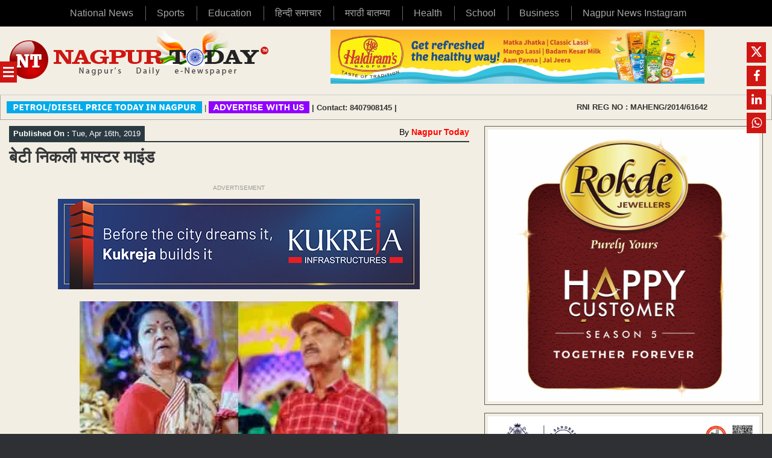

--- FILE ---
content_type: text/html; charset=UTF-8
request_url: https://www.nagpurtoday.in/dattawadi-double-murder/04160933
body_size: 49164
content:
<!DOCTYPE html>
<html lang="en-US">
<head><meta name="robots" content="index, follow, max-image-preview:large, max-snippet:-1, max-video-preview:-1" />
	<meta charset="UTF-8" /><script>if(navigator.userAgent.match(/MSIE|Internet Explorer/i)||navigator.userAgent.match(/Trident\/7\..*?rv:11/i)){var href=document.location.href;if(!href.match(/[?&]nowprocket/)){if(href.indexOf("?")==-1){if(href.indexOf("#")==-1){document.location.href=href+"?nowprocket=1"}else{document.location.href=href.replace("#","?nowprocket=1#")}}else{if(href.indexOf("#")==-1){document.location.href=href+"&nowprocket=1"}else{document.location.href=href.replace("#","&nowprocket=1#")}}}}</script><script>(()=>{class RocketLazyLoadScripts{constructor(){this.v="2.0.4",this.userEvents=["keydown","keyup","mousedown","mouseup","mousemove","mouseover","mouseout","touchmove","touchstart","touchend","touchcancel","wheel","click","dblclick","input"],this.attributeEvents=["onblur","onclick","oncontextmenu","ondblclick","onfocus","onmousedown","onmouseenter","onmouseleave","onmousemove","onmouseout","onmouseover","onmouseup","onmousewheel","onscroll","onsubmit"]}async t(){this.i(),this.o(),/iP(ad|hone)/.test(navigator.userAgent)&&this.h(),this.u(),this.l(this),this.m(),this.k(this),this.p(this),this._(),await Promise.all([this.R(),this.L()]),this.lastBreath=Date.now(),this.S(this),this.P(),this.D(),this.O(),this.M(),await this.C(this.delayedScripts.normal),await this.C(this.delayedScripts.defer),await this.C(this.delayedScripts.async),await this.T(),await this.F(),await this.j(),await this.A(),window.dispatchEvent(new Event("rocket-allScriptsLoaded")),this.everythingLoaded=!0,this.lastTouchEnd&&await new Promise(t=>setTimeout(t,500-Date.now()+this.lastTouchEnd)),this.I(),this.H(),this.U(),this.W()}i(){this.CSPIssue=sessionStorage.getItem("rocketCSPIssue"),document.addEventListener("securitypolicyviolation",t=>{this.CSPIssue||"script-src-elem"!==t.violatedDirective||"data"!==t.blockedURI||(this.CSPIssue=!0,sessionStorage.setItem("rocketCSPIssue",!0))},{isRocket:!0})}o(){window.addEventListener("pageshow",t=>{this.persisted=t.persisted,this.realWindowLoadedFired=!0},{isRocket:!0}),window.addEventListener("pagehide",()=>{this.onFirstUserAction=null},{isRocket:!0})}h(){let t;function e(e){t=e}window.addEventListener("touchstart",e,{isRocket:!0}),window.addEventListener("touchend",function i(o){o.changedTouches[0]&&t.changedTouches[0]&&Math.abs(o.changedTouches[0].pageX-t.changedTouches[0].pageX)<10&&Math.abs(o.changedTouches[0].pageY-t.changedTouches[0].pageY)<10&&o.timeStamp-t.timeStamp<200&&(window.removeEventListener("touchstart",e,{isRocket:!0}),window.removeEventListener("touchend",i,{isRocket:!0}),"INPUT"===o.target.tagName&&"text"===o.target.type||(o.target.dispatchEvent(new TouchEvent("touchend",{target:o.target,bubbles:!0})),o.target.dispatchEvent(new MouseEvent("mouseover",{target:o.target,bubbles:!0})),o.target.dispatchEvent(new PointerEvent("click",{target:o.target,bubbles:!0,cancelable:!0,detail:1,clientX:o.changedTouches[0].clientX,clientY:o.changedTouches[0].clientY})),event.preventDefault()))},{isRocket:!0})}q(t){this.userActionTriggered||("mousemove"!==t.type||this.firstMousemoveIgnored?"keyup"===t.type||"mouseover"===t.type||"mouseout"===t.type||(this.userActionTriggered=!0,this.onFirstUserAction&&this.onFirstUserAction()):this.firstMousemoveIgnored=!0),"click"===t.type&&t.preventDefault(),t.stopPropagation(),t.stopImmediatePropagation(),"touchstart"===this.lastEvent&&"touchend"===t.type&&(this.lastTouchEnd=Date.now()),"click"===t.type&&(this.lastTouchEnd=0),this.lastEvent=t.type,t.composedPath&&t.composedPath()[0].getRootNode()instanceof ShadowRoot&&(t.rocketTarget=t.composedPath()[0]),this.savedUserEvents.push(t)}u(){this.savedUserEvents=[],this.userEventHandler=this.q.bind(this),this.userEvents.forEach(t=>window.addEventListener(t,this.userEventHandler,{passive:!1,isRocket:!0})),document.addEventListener("visibilitychange",this.userEventHandler,{isRocket:!0})}U(){this.userEvents.forEach(t=>window.removeEventListener(t,this.userEventHandler,{passive:!1,isRocket:!0})),document.removeEventListener("visibilitychange",this.userEventHandler,{isRocket:!0}),this.savedUserEvents.forEach(t=>{(t.rocketTarget||t.target).dispatchEvent(new window[t.constructor.name](t.type,t))})}m(){const t="return false",e=Array.from(this.attributeEvents,t=>"data-rocket-"+t),i="["+this.attributeEvents.join("],[")+"]",o="[data-rocket-"+this.attributeEvents.join("],[data-rocket-")+"]",s=(e,i,o)=>{o&&o!==t&&(e.setAttribute("data-rocket-"+i,o),e["rocket"+i]=new Function("event",o),e.setAttribute(i,t))};new MutationObserver(t=>{for(const n of t)"attributes"===n.type&&(n.attributeName.startsWith("data-rocket-")||this.everythingLoaded?n.attributeName.startsWith("data-rocket-")&&this.everythingLoaded&&this.N(n.target,n.attributeName.substring(12)):s(n.target,n.attributeName,n.target.getAttribute(n.attributeName))),"childList"===n.type&&n.addedNodes.forEach(t=>{if(t.nodeType===Node.ELEMENT_NODE)if(this.everythingLoaded)for(const i of[t,...t.querySelectorAll(o)])for(const t of i.getAttributeNames())e.includes(t)&&this.N(i,t.substring(12));else for(const e of[t,...t.querySelectorAll(i)])for(const t of e.getAttributeNames())this.attributeEvents.includes(t)&&s(e,t,e.getAttribute(t))})}).observe(document,{subtree:!0,childList:!0,attributeFilter:[...this.attributeEvents,...e]})}I(){this.attributeEvents.forEach(t=>{document.querySelectorAll("[data-rocket-"+t+"]").forEach(e=>{this.N(e,t)})})}N(t,e){const i=t.getAttribute("data-rocket-"+e);i&&(t.setAttribute(e,i),t.removeAttribute("data-rocket-"+e))}k(t){Object.defineProperty(HTMLElement.prototype,"onclick",{get(){return this.rocketonclick||null},set(e){this.rocketonclick=e,this.setAttribute(t.everythingLoaded?"onclick":"data-rocket-onclick","this.rocketonclick(event)")}})}S(t){function e(e,i){let o=e[i];e[i]=null,Object.defineProperty(e,i,{get:()=>o,set(s){t.everythingLoaded?o=s:e["rocket"+i]=o=s}})}e(document,"onreadystatechange"),e(window,"onload"),e(window,"onpageshow");try{Object.defineProperty(document,"readyState",{get:()=>t.rocketReadyState,set(e){t.rocketReadyState=e},configurable:!0}),document.readyState="loading"}catch(t){console.log("WPRocket DJE readyState conflict, bypassing")}}l(t){this.originalAddEventListener=EventTarget.prototype.addEventListener,this.originalRemoveEventListener=EventTarget.prototype.removeEventListener,this.savedEventListeners=[],EventTarget.prototype.addEventListener=function(e,i,o){o&&o.isRocket||!t.B(e,this)&&!t.userEvents.includes(e)||t.B(e,this)&&!t.userActionTriggered||e.startsWith("rocket-")||t.everythingLoaded?t.originalAddEventListener.call(this,e,i,o):(t.savedEventListeners.push({target:this,remove:!1,type:e,func:i,options:o}),"mouseenter"!==e&&"mouseleave"!==e||t.originalAddEventListener.call(this,e,t.savedUserEvents.push,o))},EventTarget.prototype.removeEventListener=function(e,i,o){o&&o.isRocket||!t.B(e,this)&&!t.userEvents.includes(e)||t.B(e,this)&&!t.userActionTriggered||e.startsWith("rocket-")||t.everythingLoaded?t.originalRemoveEventListener.call(this,e,i,o):t.savedEventListeners.push({target:this,remove:!0,type:e,func:i,options:o})}}J(t,e){this.savedEventListeners=this.savedEventListeners.filter(i=>{let o=i.type,s=i.target||window;return e!==o||t!==s||(this.B(o,s)&&(i.type="rocket-"+o),this.$(i),!1)})}H(){EventTarget.prototype.addEventListener=this.originalAddEventListener,EventTarget.prototype.removeEventListener=this.originalRemoveEventListener,this.savedEventListeners.forEach(t=>this.$(t))}$(t){t.remove?this.originalRemoveEventListener.call(t.target,t.type,t.func,t.options):this.originalAddEventListener.call(t.target,t.type,t.func,t.options)}p(t){let e;function i(e){return t.everythingLoaded?e:e.split(" ").map(t=>"load"===t||t.startsWith("load.")?"rocket-jquery-load":t).join(" ")}function o(o){function s(e){const s=o.fn[e];o.fn[e]=o.fn.init.prototype[e]=function(){return this[0]===window&&t.userActionTriggered&&("string"==typeof arguments[0]||arguments[0]instanceof String?arguments[0]=i(arguments[0]):"object"==typeof arguments[0]&&Object.keys(arguments[0]).forEach(t=>{const e=arguments[0][t];delete arguments[0][t],arguments[0][i(t)]=e})),s.apply(this,arguments),this}}if(o&&o.fn&&!t.allJQueries.includes(o)){const e={DOMContentLoaded:[],"rocket-DOMContentLoaded":[]};for(const t in e)document.addEventListener(t,()=>{e[t].forEach(t=>t())},{isRocket:!0});o.fn.ready=o.fn.init.prototype.ready=function(i){function s(){parseInt(o.fn.jquery)>2?setTimeout(()=>i.bind(document)(o)):i.bind(document)(o)}return"function"==typeof i&&(t.realDomReadyFired?!t.userActionTriggered||t.fauxDomReadyFired?s():e["rocket-DOMContentLoaded"].push(s):e.DOMContentLoaded.push(s)),o([])},s("on"),s("one"),s("off"),t.allJQueries.push(o)}e=o}t.allJQueries=[],o(window.jQuery),Object.defineProperty(window,"jQuery",{get:()=>e,set(t){o(t)}})}P(){const t=new Map;document.write=document.writeln=function(e){const i=document.currentScript,o=document.createRange(),s=i.parentElement;let n=t.get(i);void 0===n&&(n=i.nextSibling,t.set(i,n));const c=document.createDocumentFragment();o.setStart(c,0),c.appendChild(o.createContextualFragment(e)),s.insertBefore(c,n)}}async R(){return new Promise(t=>{this.userActionTriggered?t():this.onFirstUserAction=t})}async L(){return new Promise(t=>{document.addEventListener("DOMContentLoaded",()=>{this.realDomReadyFired=!0,t()},{isRocket:!0})})}async j(){return this.realWindowLoadedFired?Promise.resolve():new Promise(t=>{window.addEventListener("load",t,{isRocket:!0})})}M(){this.pendingScripts=[];this.scriptsMutationObserver=new MutationObserver(t=>{for(const e of t)e.addedNodes.forEach(t=>{"SCRIPT"!==t.tagName||t.noModule||t.isWPRocket||this.pendingScripts.push({script:t,promise:new Promise(e=>{const i=()=>{const i=this.pendingScripts.findIndex(e=>e.script===t);i>=0&&this.pendingScripts.splice(i,1),e()};t.addEventListener("load",i,{isRocket:!0}),t.addEventListener("error",i,{isRocket:!0}),setTimeout(i,1e3)})})})}),this.scriptsMutationObserver.observe(document,{childList:!0,subtree:!0})}async F(){await this.X(),this.pendingScripts.length?(await this.pendingScripts[0].promise,await this.F()):this.scriptsMutationObserver.disconnect()}D(){this.delayedScripts={normal:[],async:[],defer:[]},document.querySelectorAll("script[type$=rocketlazyloadscript]").forEach(t=>{t.hasAttribute("data-rocket-src")?t.hasAttribute("async")&&!1!==t.async?this.delayedScripts.async.push(t):t.hasAttribute("defer")&&!1!==t.defer||"module"===t.getAttribute("data-rocket-type")?this.delayedScripts.defer.push(t):this.delayedScripts.normal.push(t):this.delayedScripts.normal.push(t)})}async _(){await this.L();let t=[];document.querySelectorAll("script[type$=rocketlazyloadscript][data-rocket-src]").forEach(e=>{let i=e.getAttribute("data-rocket-src");if(i&&!i.startsWith("data:")){i.startsWith("//")&&(i=location.protocol+i);try{const o=new URL(i).origin;o!==location.origin&&t.push({src:o,crossOrigin:e.crossOrigin||"module"===e.getAttribute("data-rocket-type")})}catch(t){}}}),t=[...new Map(t.map(t=>[JSON.stringify(t),t])).values()],this.Y(t,"preconnect")}async G(t){if(await this.K(),!0!==t.noModule||!("noModule"in HTMLScriptElement.prototype))return new Promise(e=>{let i;function o(){(i||t).setAttribute("data-rocket-status","executed"),e()}try{if(navigator.userAgent.includes("Firefox/")||""===navigator.vendor||this.CSPIssue)i=document.createElement("script"),[...t.attributes].forEach(t=>{let e=t.nodeName;"type"!==e&&("data-rocket-type"===e&&(e="type"),"data-rocket-src"===e&&(e="src"),i.setAttribute(e,t.nodeValue))}),t.text&&(i.text=t.text),t.nonce&&(i.nonce=t.nonce),i.hasAttribute("src")?(i.addEventListener("load",o,{isRocket:!0}),i.addEventListener("error",()=>{i.setAttribute("data-rocket-status","failed-network"),e()},{isRocket:!0}),setTimeout(()=>{i.isConnected||e()},1)):(i.text=t.text,o()),i.isWPRocket=!0,t.parentNode.replaceChild(i,t);else{const i=t.getAttribute("data-rocket-type"),s=t.getAttribute("data-rocket-src");i?(t.type=i,t.removeAttribute("data-rocket-type")):t.removeAttribute("type"),t.addEventListener("load",o,{isRocket:!0}),t.addEventListener("error",i=>{this.CSPIssue&&i.target.src.startsWith("data:")?(console.log("WPRocket: CSP fallback activated"),t.removeAttribute("src"),this.G(t).then(e)):(t.setAttribute("data-rocket-status","failed-network"),e())},{isRocket:!0}),s?(t.fetchPriority="high",t.removeAttribute("data-rocket-src"),t.src=s):t.src="data:text/javascript;base64,"+window.btoa(unescape(encodeURIComponent(t.text)))}}catch(i){t.setAttribute("data-rocket-status","failed-transform"),e()}});t.setAttribute("data-rocket-status","skipped")}async C(t){const e=t.shift();return e?(e.isConnected&&await this.G(e),this.C(t)):Promise.resolve()}O(){this.Y([...this.delayedScripts.normal,...this.delayedScripts.defer,...this.delayedScripts.async],"preload")}Y(t,e){this.trash=this.trash||[];let i=!0;var o=document.createDocumentFragment();t.forEach(t=>{const s=t.getAttribute&&t.getAttribute("data-rocket-src")||t.src;if(s&&!s.startsWith("data:")){const n=document.createElement("link");n.href=s,n.rel=e,"preconnect"!==e&&(n.as="script",n.fetchPriority=i?"high":"low"),t.getAttribute&&"module"===t.getAttribute("data-rocket-type")&&(n.crossOrigin=!0),t.crossOrigin&&(n.crossOrigin=t.crossOrigin),t.integrity&&(n.integrity=t.integrity),t.nonce&&(n.nonce=t.nonce),o.appendChild(n),this.trash.push(n),i=!1}}),document.head.appendChild(o)}W(){this.trash.forEach(t=>t.remove())}async T(){try{document.readyState="interactive"}catch(t){}this.fauxDomReadyFired=!0;try{await this.K(),this.J(document,"readystatechange"),document.dispatchEvent(new Event("rocket-readystatechange")),await this.K(),document.rocketonreadystatechange&&document.rocketonreadystatechange(),await this.K(),this.J(document,"DOMContentLoaded"),document.dispatchEvent(new Event("rocket-DOMContentLoaded")),await this.K(),this.J(window,"DOMContentLoaded"),window.dispatchEvent(new Event("rocket-DOMContentLoaded"))}catch(t){console.error(t)}}async A(){try{document.readyState="complete"}catch(t){}try{await this.K(),this.J(document,"readystatechange"),document.dispatchEvent(new Event("rocket-readystatechange")),await this.K(),document.rocketonreadystatechange&&document.rocketonreadystatechange(),await this.K(),this.J(window,"load"),window.dispatchEvent(new Event("rocket-load")),await this.K(),window.rocketonload&&window.rocketonload(),await this.K(),this.allJQueries.forEach(t=>t(window).trigger("rocket-jquery-load")),await this.K(),this.J(window,"pageshow");const t=new Event("rocket-pageshow");t.persisted=this.persisted,window.dispatchEvent(t),await this.K(),window.rocketonpageshow&&window.rocketonpageshow({persisted:this.persisted})}catch(t){console.error(t)}}async K(){Date.now()-this.lastBreath>45&&(await this.X(),this.lastBreath=Date.now())}async X(){return document.hidden?new Promise(t=>setTimeout(t)):new Promise(t=>requestAnimationFrame(t))}B(t,e){return e===document&&"readystatechange"===t||(e===document&&"DOMContentLoaded"===t||(e===window&&"DOMContentLoaded"===t||(e===window&&"load"===t||e===window&&"pageshow"===t)))}static run(){(new RocketLazyLoadScripts).t()}}RocketLazyLoadScripts.run()})();</script>
	
	<meta http-equiv="X-UA-Compatible" content="IE=10" />
	<link rel="profile" href="http://gmpg.org/xfn/11" />
	<link rel="pingback" href="https://www.nagpurtoday.in/xmlrpc.php" />
	<link rel="icon" href="https://www.nagpurtoday.in/wp-content/uploads/2024/12/favicon.png">
	<meta name="keywords" content="Nagpur news, Nagpur Today, Nagpur, Maharashtra, news, updates, events">
	<meta name="geo.region" content="IN-MH">
	<meta name="geo.placename" content="Nagpur">
	<meta name="geo.position" content="21.1458° N;79.0882° E">
	<meta name="ICBM" content="21.1458°, 79.0882° E">
	

	
	<meta name='robots' content='index, follow, max-image-preview:large, max-snippet:-1, max-video-preview:-1' />

	<!-- This site is optimized with the Yoast SEO plugin v26.7 - https://yoast.com/wordpress/plugins/seo/ -->
	<title>बेटी निकली मास्टर माइंड</title>
	<meta name="description" content="नागपुर: प्रेम संबंधों के बीच आ रहे माता-पिता को रास्ते से हटाने के लिए बेटी ने ही अपने दिमाग का उपयोग किया. बड़े ही शातिर तरीके से अपने प्रेमी की मदद से - Nagpur News" />
	<link rel="canonical" href="https://www.nagpurtoday.in/dattawadi-double-murder/04160933" />
	<meta property="og:locale" content="en_US" />
	<meta property="og:type" content="article" />
	<meta property="og:title" content="बेटी निकली मास्टर माइंड" />
	<meta property="og:description" content="नागपुर: प्रेम संबंधों के बीच आ रहे माता-पिता को रास्ते से हटाने के लिए बेटी ने ही अपने दिमाग का उपयोग किया. बड़े ही शातिर तरीके से अपने प्रेमी की मदद से - Nagpur News" />
	<meta property="og:url" content="https://www.nagpurtoday.in/dattawadi-double-murder/04160933" />
	<meta property="og:site_name" content="Nagpur Today : Nagpur News" />
	<meta property="article:publisher" content="https://www.facebook.com/nagpurnewsnagpurtoday" />
	<meta property="article:published_time" content="2019-04-16T04:03:39+00:00" />
	<meta property="og:image" content="https://www.nagpurtoday.in/wp-content/uploads/2019/04/2019_4large_Dattawadi_Double_Murder_Case.jpg" />
	<meta name="twitter:card" content="summary_large_image" />
	<meta name="twitter:creator" content="@nagpurtoday1" />
	<meta name="twitter:site" content="@nagpurtoday1" />
	<meta name="twitter:label1" content="Written by" />
	<meta name="twitter:data1" content="" />
	<script type="application/ld+json" class="yoast-schema-graph">{"@context":"https://schema.org","@graph":[{"@type":"NewsArticle","@id":"https://www.nagpurtoday.in/dattawadi-double-murder/04160933#article","isPartOf":{"@id":"https://www.nagpurtoday.in/dattawadi-double-murder/04160933"},"author":{"name":"","@id":""},"headline":"बेटी निकली मास्टर माइंड","datePublished":"2019-04-16T04:03:39+00:00","mainEntityOfPage":{"@id":"https://www.nagpurtoday.in/dattawadi-double-murder/04160933"},"wordCount":9,"publisher":{"@id":"https://www.nagpurtoday.in/#organization"},"image":{"@id":"https://www.nagpurtoday.in/dattawadi-double-murder/04160933#primaryimage"},"thumbnailUrl":"https://www.nagpurtoday.in/wp-content/uploads/2019/04/2019_4large_Dattawadi_Double_Murder_Case.jpg","articleSection":["nagpur samachar","nagpurhindinews"],"inLanguage":"en-US"},{"@type":"WebPage","@id":"https://www.nagpurtoday.in/dattawadi-double-murder/04160933","url":"https://www.nagpurtoday.in/dattawadi-double-murder/04160933","name":"बेटी निकली मास्टर माइंड","isPartOf":{"@id":"https://www.nagpurtoday.in/#website"},"primaryImageOfPage":{"@id":"https://www.nagpurtoday.in/dattawadi-double-murder/04160933#primaryimage"},"image":{"@id":"https://www.nagpurtoday.in/dattawadi-double-murder/04160933#primaryimage"},"thumbnailUrl":"https://www.nagpurtoday.in/wp-content/uploads/2019/04/2019_4large_Dattawadi_Double_Murder_Case.jpg","datePublished":"2019-04-16T04:03:39+00:00","description":"नागपुर: प्रेम संबंधों के बीच आ रहे माता-पिता को रास्ते से हटाने के लिए बेटी ने ही अपने दिमाग का उपयोग किया. बड़े ही शातिर तरीके से अपने प्रेमी की मदद से - Nagpur News","breadcrumb":{"@id":"https://www.nagpurtoday.in/dattawadi-double-murder/04160933#breadcrumb"},"inLanguage":"en-US","potentialAction":[{"@type":"ReadAction","target":["https://www.nagpurtoday.in/dattawadi-double-murder/04160933"]}]},{"@type":"ImageObject","inLanguage":"en-US","@id":"https://www.nagpurtoday.in/dattawadi-double-murder/04160933#primaryimage","url":"https://www.nagpurtoday.in/wp-content/uploads/2019/04/2019_4large_Dattawadi_Double_Murder_Case.jpg","contentUrl":"https://www.nagpurtoday.in/wp-content/uploads/2019/04/2019_4large_Dattawadi_Double_Murder_Case.jpg"},{"@type":"BreadcrumbList","@id":"https://www.nagpurtoday.in/dattawadi-double-murder/04160933#breadcrumb","itemListElement":[{"@type":"ListItem","position":1,"name":"Home","item":"https://www.nagpurtoday.in/"},{"@type":"ListItem","position":2,"name":"बेटी निकली मास्टर माइंड"}]},{"@type":"WebSite","@id":"https://www.nagpurtoday.in/#website","url":"https://www.nagpurtoday.in/","name":"Nagpur Today : Nagpur News","description":"Nagpur India Daily News Website","publisher":{"@id":"https://www.nagpurtoday.in/#organization"},"potentialAction":[{"@type":"SearchAction","target":{"@type":"EntryPoint","urlTemplate":"https://www.nagpurtoday.in/?s={search_term_string}"},"query-input":{"@type":"PropertyValueSpecification","valueRequired":true,"valueName":"search_term_string"}}],"inLanguage":"en-US"},{"@type":"Organization","@id":"https://www.nagpurtoday.in/#organization","name":"Nagpur Today","url":"https://www.nagpurtoday.in/","logo":{"@type":"ImageObject","inLanguage":"en-US","@id":"https://www.nagpurtoday.in/#/schema/logo/image/","url":"https://www.nagpurtoday.in/wp-content/uploads/2023/05/ntlogo-1.jpg","contentUrl":"https://www.nagpurtoday.in/wp-content/uploads/2023/05/ntlogo-1.jpg","width":1200,"height":675,"caption":"Nagpur Today"},"image":{"@id":"https://www.nagpurtoday.in/#/schema/logo/image/"},"sameAs":["https://www.facebook.com/nagpurnewsnagpurtoday","https://x.com/nagpurtoday1","https://www.instagram.com/nagpur_today/"]},{"@type":"Person","@id":""}]}</script>
	<!-- / Yoast SEO plugin. -->



<link rel="alternate" type="application/rss+xml" title="Nagpur Today : Nagpur News &raquo; Feed" href="https://www.nagpurtoday.in/feed" />
<link rel="alternate" title="oEmbed (JSON)" type="application/json+oembed" href="https://www.nagpurtoday.in/wp-json/oembed/1.0/embed?url=https%3A%2F%2Fwww.nagpurtoday.in%2Fdattawadi-double-murder%2F04160933" />
<link rel="alternate" title="oEmbed (XML)" type="text/xml+oembed" href="https://www.nagpurtoday.in/wp-json/oembed/1.0/embed?url=https%3A%2F%2Fwww.nagpurtoday.in%2Fdattawadi-double-murder%2F04160933&#038;format=xml" />
<style id='wp-img-auto-sizes-contain-inline-css' type='text/css'>
img:is([sizes=auto i],[sizes^="auto," i]){contain-intrinsic-size:3000px 1500px}
/*# sourceURL=wp-img-auto-sizes-contain-inline-css */
</style>
<link rel='stylesheet' id='sbi_styles-css' href='https://www.nagpurtoday.in/wp-content/cache/background-css/1/www.nagpurtoday.in/wp-content/plugins/instagram-feed/css/sbi-styles.min.css?ver=6.10.0&wpr_t=1768996961' type='text/css' media='all' />
<style id='wp-emoji-styles-inline-css' type='text/css'>

	img.wp-smiley, img.emoji {
		display: inline !important;
		border: none !important;
		box-shadow: none !important;
		height: 1em !important;
		width: 1em !important;
		margin: 0 0.07em !important;
		vertical-align: -0.1em !important;
		background: none !important;
		padding: 0 !important;
	}
/*# sourceURL=wp-emoji-styles-inline-css */
</style>
<style id='wp-block-library-inline-css' type='text/css'>
:root{--wp-block-synced-color:#7a00df;--wp-block-synced-color--rgb:122,0,223;--wp-bound-block-color:var(--wp-block-synced-color);--wp-editor-canvas-background:#ddd;--wp-admin-theme-color:#007cba;--wp-admin-theme-color--rgb:0,124,186;--wp-admin-theme-color-darker-10:#006ba1;--wp-admin-theme-color-darker-10--rgb:0,107,160.5;--wp-admin-theme-color-darker-20:#005a87;--wp-admin-theme-color-darker-20--rgb:0,90,135;--wp-admin-border-width-focus:2px}@media (min-resolution:192dpi){:root{--wp-admin-border-width-focus:1.5px}}.wp-element-button{cursor:pointer}:root .has-very-light-gray-background-color{background-color:#eee}:root .has-very-dark-gray-background-color{background-color:#313131}:root .has-very-light-gray-color{color:#eee}:root .has-very-dark-gray-color{color:#313131}:root .has-vivid-green-cyan-to-vivid-cyan-blue-gradient-background{background:linear-gradient(135deg,#00d084,#0693e3)}:root .has-purple-crush-gradient-background{background:linear-gradient(135deg,#34e2e4,#4721fb 50%,#ab1dfe)}:root .has-hazy-dawn-gradient-background{background:linear-gradient(135deg,#faaca8,#dad0ec)}:root .has-subdued-olive-gradient-background{background:linear-gradient(135deg,#fafae1,#67a671)}:root .has-atomic-cream-gradient-background{background:linear-gradient(135deg,#fdd79a,#004a59)}:root .has-nightshade-gradient-background{background:linear-gradient(135deg,#330968,#31cdcf)}:root .has-midnight-gradient-background{background:linear-gradient(135deg,#020381,#2874fc)}:root{--wp--preset--font-size--normal:16px;--wp--preset--font-size--huge:42px}.has-regular-font-size{font-size:1em}.has-larger-font-size{font-size:2.625em}.has-normal-font-size{font-size:var(--wp--preset--font-size--normal)}.has-huge-font-size{font-size:var(--wp--preset--font-size--huge)}.has-text-align-center{text-align:center}.has-text-align-left{text-align:left}.has-text-align-right{text-align:right}.has-fit-text{white-space:nowrap!important}#end-resizable-editor-section{display:none}.aligncenter{clear:both}.items-justified-left{justify-content:flex-start}.items-justified-center{justify-content:center}.items-justified-right{justify-content:flex-end}.items-justified-space-between{justify-content:space-between}.screen-reader-text{border:0;clip-path:inset(50%);height:1px;margin:-1px;overflow:hidden;padding:0;position:absolute;width:1px;word-wrap:normal!important}.screen-reader-text:focus{background-color:#ddd;clip-path:none;color:#444;display:block;font-size:1em;height:auto;left:5px;line-height:normal;padding:15px 23px 14px;text-decoration:none;top:5px;width:auto;z-index:100000}html :where(.has-border-color){border-style:solid}html :where([style*=border-top-color]){border-top-style:solid}html :where([style*=border-right-color]){border-right-style:solid}html :where([style*=border-bottom-color]){border-bottom-style:solid}html :where([style*=border-left-color]){border-left-style:solid}html :where([style*=border-width]){border-style:solid}html :where([style*=border-top-width]){border-top-style:solid}html :where([style*=border-right-width]){border-right-style:solid}html :where([style*=border-bottom-width]){border-bottom-style:solid}html :where([style*=border-left-width]){border-left-style:solid}html :where(img[class*=wp-image-]){height:auto;max-width:100%}:where(figure){margin:0 0 1em}html :where(.is-position-sticky){--wp-admin--admin-bar--position-offset:var(--wp-admin--admin-bar--height,0px)}@media screen and (max-width:600px){html :where(.is-position-sticky){--wp-admin--admin-bar--position-offset:0px}}

/*# sourceURL=wp-block-library-inline-css */
</style><style id='global-styles-inline-css' type='text/css'>
:root{--wp--preset--aspect-ratio--square: 1;--wp--preset--aspect-ratio--4-3: 4/3;--wp--preset--aspect-ratio--3-4: 3/4;--wp--preset--aspect-ratio--3-2: 3/2;--wp--preset--aspect-ratio--2-3: 2/3;--wp--preset--aspect-ratio--16-9: 16/9;--wp--preset--aspect-ratio--9-16: 9/16;--wp--preset--color--black: #000000;--wp--preset--color--cyan-bluish-gray: #abb8c3;--wp--preset--color--white: #ffffff;--wp--preset--color--pale-pink: #f78da7;--wp--preset--color--vivid-red: #cf2e2e;--wp--preset--color--luminous-vivid-orange: #ff6900;--wp--preset--color--luminous-vivid-amber: #fcb900;--wp--preset--color--light-green-cyan: #7bdcb5;--wp--preset--color--vivid-green-cyan: #00d084;--wp--preset--color--pale-cyan-blue: #8ed1fc;--wp--preset--color--vivid-cyan-blue: #0693e3;--wp--preset--color--vivid-purple: #9b51e0;--wp--preset--gradient--vivid-cyan-blue-to-vivid-purple: linear-gradient(135deg,rgb(6,147,227) 0%,rgb(155,81,224) 100%);--wp--preset--gradient--light-green-cyan-to-vivid-green-cyan: linear-gradient(135deg,rgb(122,220,180) 0%,rgb(0,208,130) 100%);--wp--preset--gradient--luminous-vivid-amber-to-luminous-vivid-orange: linear-gradient(135deg,rgb(252,185,0) 0%,rgb(255,105,0) 100%);--wp--preset--gradient--luminous-vivid-orange-to-vivid-red: linear-gradient(135deg,rgb(255,105,0) 0%,rgb(207,46,46) 100%);--wp--preset--gradient--very-light-gray-to-cyan-bluish-gray: linear-gradient(135deg,rgb(238,238,238) 0%,rgb(169,184,195) 100%);--wp--preset--gradient--cool-to-warm-spectrum: linear-gradient(135deg,rgb(74,234,220) 0%,rgb(151,120,209) 20%,rgb(207,42,186) 40%,rgb(238,44,130) 60%,rgb(251,105,98) 80%,rgb(254,248,76) 100%);--wp--preset--gradient--blush-light-purple: linear-gradient(135deg,rgb(255,206,236) 0%,rgb(152,150,240) 100%);--wp--preset--gradient--blush-bordeaux: linear-gradient(135deg,rgb(254,205,165) 0%,rgb(254,45,45) 50%,rgb(107,0,62) 100%);--wp--preset--gradient--luminous-dusk: linear-gradient(135deg,rgb(255,203,112) 0%,rgb(199,81,192) 50%,rgb(65,88,208) 100%);--wp--preset--gradient--pale-ocean: linear-gradient(135deg,rgb(255,245,203) 0%,rgb(182,227,212) 50%,rgb(51,167,181) 100%);--wp--preset--gradient--electric-grass: linear-gradient(135deg,rgb(202,248,128) 0%,rgb(113,206,126) 100%);--wp--preset--gradient--midnight: linear-gradient(135deg,rgb(2,3,129) 0%,rgb(40,116,252) 100%);--wp--preset--font-size--small: 13px;--wp--preset--font-size--medium: 20px;--wp--preset--font-size--large: 36px;--wp--preset--font-size--x-large: 42px;--wp--preset--spacing--20: 0.44rem;--wp--preset--spacing--30: 0.67rem;--wp--preset--spacing--40: 1rem;--wp--preset--spacing--50: 1.5rem;--wp--preset--spacing--60: 2.25rem;--wp--preset--spacing--70: 3.38rem;--wp--preset--spacing--80: 5.06rem;--wp--preset--shadow--natural: 6px 6px 9px rgba(0, 0, 0, 0.2);--wp--preset--shadow--deep: 12px 12px 50px rgba(0, 0, 0, 0.4);--wp--preset--shadow--sharp: 6px 6px 0px rgba(0, 0, 0, 0.2);--wp--preset--shadow--outlined: 6px 6px 0px -3px rgb(255, 255, 255), 6px 6px rgb(0, 0, 0);--wp--preset--shadow--crisp: 6px 6px 0px rgb(0, 0, 0);}:where(.is-layout-flex){gap: 0.5em;}:where(.is-layout-grid){gap: 0.5em;}body .is-layout-flex{display: flex;}.is-layout-flex{flex-wrap: wrap;align-items: center;}.is-layout-flex > :is(*, div){margin: 0;}body .is-layout-grid{display: grid;}.is-layout-grid > :is(*, div){margin: 0;}:where(.wp-block-columns.is-layout-flex){gap: 2em;}:where(.wp-block-columns.is-layout-grid){gap: 2em;}:where(.wp-block-post-template.is-layout-flex){gap: 1.25em;}:where(.wp-block-post-template.is-layout-grid){gap: 1.25em;}.has-black-color{color: var(--wp--preset--color--black) !important;}.has-cyan-bluish-gray-color{color: var(--wp--preset--color--cyan-bluish-gray) !important;}.has-white-color{color: var(--wp--preset--color--white) !important;}.has-pale-pink-color{color: var(--wp--preset--color--pale-pink) !important;}.has-vivid-red-color{color: var(--wp--preset--color--vivid-red) !important;}.has-luminous-vivid-orange-color{color: var(--wp--preset--color--luminous-vivid-orange) !important;}.has-luminous-vivid-amber-color{color: var(--wp--preset--color--luminous-vivid-amber) !important;}.has-light-green-cyan-color{color: var(--wp--preset--color--light-green-cyan) !important;}.has-vivid-green-cyan-color{color: var(--wp--preset--color--vivid-green-cyan) !important;}.has-pale-cyan-blue-color{color: var(--wp--preset--color--pale-cyan-blue) !important;}.has-vivid-cyan-blue-color{color: var(--wp--preset--color--vivid-cyan-blue) !important;}.has-vivid-purple-color{color: var(--wp--preset--color--vivid-purple) !important;}.has-black-background-color{background-color: var(--wp--preset--color--black) !important;}.has-cyan-bluish-gray-background-color{background-color: var(--wp--preset--color--cyan-bluish-gray) !important;}.has-white-background-color{background-color: var(--wp--preset--color--white) !important;}.has-pale-pink-background-color{background-color: var(--wp--preset--color--pale-pink) !important;}.has-vivid-red-background-color{background-color: var(--wp--preset--color--vivid-red) !important;}.has-luminous-vivid-orange-background-color{background-color: var(--wp--preset--color--luminous-vivid-orange) !important;}.has-luminous-vivid-amber-background-color{background-color: var(--wp--preset--color--luminous-vivid-amber) !important;}.has-light-green-cyan-background-color{background-color: var(--wp--preset--color--light-green-cyan) !important;}.has-vivid-green-cyan-background-color{background-color: var(--wp--preset--color--vivid-green-cyan) !important;}.has-pale-cyan-blue-background-color{background-color: var(--wp--preset--color--pale-cyan-blue) !important;}.has-vivid-cyan-blue-background-color{background-color: var(--wp--preset--color--vivid-cyan-blue) !important;}.has-vivid-purple-background-color{background-color: var(--wp--preset--color--vivid-purple) !important;}.has-black-border-color{border-color: var(--wp--preset--color--black) !important;}.has-cyan-bluish-gray-border-color{border-color: var(--wp--preset--color--cyan-bluish-gray) !important;}.has-white-border-color{border-color: var(--wp--preset--color--white) !important;}.has-pale-pink-border-color{border-color: var(--wp--preset--color--pale-pink) !important;}.has-vivid-red-border-color{border-color: var(--wp--preset--color--vivid-red) !important;}.has-luminous-vivid-orange-border-color{border-color: var(--wp--preset--color--luminous-vivid-orange) !important;}.has-luminous-vivid-amber-border-color{border-color: var(--wp--preset--color--luminous-vivid-amber) !important;}.has-light-green-cyan-border-color{border-color: var(--wp--preset--color--light-green-cyan) !important;}.has-vivid-green-cyan-border-color{border-color: var(--wp--preset--color--vivid-green-cyan) !important;}.has-pale-cyan-blue-border-color{border-color: var(--wp--preset--color--pale-cyan-blue) !important;}.has-vivid-cyan-blue-border-color{border-color: var(--wp--preset--color--vivid-cyan-blue) !important;}.has-vivid-purple-border-color{border-color: var(--wp--preset--color--vivid-purple) !important;}.has-vivid-cyan-blue-to-vivid-purple-gradient-background{background: var(--wp--preset--gradient--vivid-cyan-blue-to-vivid-purple) !important;}.has-light-green-cyan-to-vivid-green-cyan-gradient-background{background: var(--wp--preset--gradient--light-green-cyan-to-vivid-green-cyan) !important;}.has-luminous-vivid-amber-to-luminous-vivid-orange-gradient-background{background: var(--wp--preset--gradient--luminous-vivid-amber-to-luminous-vivid-orange) !important;}.has-luminous-vivid-orange-to-vivid-red-gradient-background{background: var(--wp--preset--gradient--luminous-vivid-orange-to-vivid-red) !important;}.has-very-light-gray-to-cyan-bluish-gray-gradient-background{background: var(--wp--preset--gradient--very-light-gray-to-cyan-bluish-gray) !important;}.has-cool-to-warm-spectrum-gradient-background{background: var(--wp--preset--gradient--cool-to-warm-spectrum) !important;}.has-blush-light-purple-gradient-background{background: var(--wp--preset--gradient--blush-light-purple) !important;}.has-blush-bordeaux-gradient-background{background: var(--wp--preset--gradient--blush-bordeaux) !important;}.has-luminous-dusk-gradient-background{background: var(--wp--preset--gradient--luminous-dusk) !important;}.has-pale-ocean-gradient-background{background: var(--wp--preset--gradient--pale-ocean) !important;}.has-electric-grass-gradient-background{background: var(--wp--preset--gradient--electric-grass) !important;}.has-midnight-gradient-background{background: var(--wp--preset--gradient--midnight) !important;}.has-small-font-size{font-size: var(--wp--preset--font-size--small) !important;}.has-medium-font-size{font-size: var(--wp--preset--font-size--medium) !important;}.has-large-font-size{font-size: var(--wp--preset--font-size--large) !important;}.has-x-large-font-size{font-size: var(--wp--preset--font-size--x-large) !important;}
/*# sourceURL=global-styles-inline-css */
</style>

<style id='classic-theme-styles-inline-css' type='text/css'>
/*! This file is auto-generated */
.wp-block-button__link{color:#fff;background-color:#32373c;border-radius:9999px;box-shadow:none;text-decoration:none;padding:calc(.667em + 2px) calc(1.333em + 2px);font-size:1.125em}.wp-block-file__button{background:#32373c;color:#fff;text-decoration:none}
/*# sourceURL=/wp-includes/css/classic-themes.min.css */
</style>
<link rel='stylesheet' id='wp-components-css' href='https://www.nagpurtoday.in/wp-includes/css/dist/components/style.min.css?ver=6.9' type='text/css' media='all' />
<link rel='stylesheet' id='wp-preferences-css' href='https://www.nagpurtoday.in/wp-includes/css/dist/preferences/style.min.css?ver=6.9' type='text/css' media='all' />
<link rel='stylesheet' id='wp-block-editor-css' href='https://www.nagpurtoday.in/wp-includes/css/dist/block-editor/style.min.css?ver=6.9' type='text/css' media='all' />
<link data-minify="1" rel='stylesheet' id='popup-maker-block-library-style-css' href='https://www.nagpurtoday.in/wp-content/cache/min/1/wp-content/plugins/popup-maker/dist/packages/block-library-style.css?ver=1768542940' type='text/css' media='all' />
<link data-minify="1" rel='stylesheet' id='sow-image-default-8b5b6f678277-css' href='https://www.nagpurtoday.in/wp-content/cache/min/1/wp-content/uploads/siteorigin-widgets/sow-image-default-8b5b6f678277.css?ver=1768542940' type='text/css' media='all' />
<link data-minify="1" rel='stylesheet' id='widgetopts-styles-css' href='https://www.nagpurtoday.in/wp-content/cache/min/1/wp-content/plugins/widget-options/assets/css/widget-options.css?ver=1768542940' type='text/css' media='all' />
<link data-minify="1" rel='stylesheet' id='vantage-style-css' href='https://www.nagpurtoday.in/wp-content/cache/background-css/1/www.nagpurtoday.in/wp-content/cache/min/1/wp-content/themes/vantage/style.css?ver=1768542940&wpr_t=1768996961' type='text/css' media='all' />
<link data-minify="1" rel='stylesheet' id='font-awesome-css' href='https://www.nagpurtoday.in/wp-content/cache/min/1/wp-content/themes/vantage/fontawesome/css/font-awesome.css?ver=1768542940' type='text/css' media='all' />
<script type="rocketlazyloadscript" data-rocket-type="text/javascript" id="image-watermark-no-right-click-js-before">
/* <![CDATA[ */
var iwArgsNoRightClick = {"rightclick":"N","draganddrop":"N","devtools":"Y","enableToast":"Y","toastMessage":"This content is protected"};

//# sourceURL=image-watermark-no-right-click-js-before
/* ]]> */
</script>
<script type="rocketlazyloadscript" data-minify="1" data-rocket-type="text/javascript" data-rocket-src="https://www.nagpurtoday.in/wp-content/cache/min/1/wp-content/plugins/image-watermark/js/no-right-click.js?ver=1768542940" id="image-watermark-no-right-click-js" data-rocket-defer defer></script>
<script type="rocketlazyloadscript" data-rocket-type="text/javascript" data-rocket-src="https://www.nagpurtoday.in/wp-includes/js/jquery/jquery.min.js?ver=3.7.1" id="jquery-core-js" data-rocket-defer defer></script>
<script type="rocketlazyloadscript" data-rocket-type="text/javascript" data-rocket-src="https://www.nagpurtoday.in/wp-includes/js/jquery/jquery-migrate.min.js?ver=3.4.1" id="jquery-migrate-js" data-rocket-defer defer></script>
<script type="rocketlazyloadscript" data-rocket-type="text/javascript" data-rocket-src="https://www.nagpurtoday.in/wp-content/themes/vantage/js/jquery.flexslider.min.js?ver=2.1" id="jquery-flexslider-js" data-rocket-defer defer></script>
<script type="rocketlazyloadscript" data-rocket-type="text/javascript" data-rocket-src="https://www.nagpurtoday.in/wp-content/themes/vantage/js/jquery.touchSwipe.min.js?ver=1.6.6" id="jquery-touchswipe-js" data-rocket-defer defer></script>
<script type="rocketlazyloadscript" data-rocket-type="text/javascript" data-rocket-src="https://www.nagpurtoday.in/wp-content/themes/vantage/js/jquery.theme-main.min.js?ver=1.15.4" id="vantage-main-js" data-rocket-defer defer></script>
<script type="rocketlazyloadscript" data-rocket-type="text/javascript" data-rocket-src="https://www.nagpurtoday.in/wp-content/themes/vantage/js/jquery.fitvids.min.js?ver=1.0" id="jquery-fitvids-js" data-rocket-defer defer></script>
<link rel="https://api.w.org/" href="https://www.nagpurtoday.in/wp-json/" /><link rel="alternate" title="JSON" type="application/json" href="https://www.nagpurtoday.in/wp-json/wp/v2/posts/281326" /><link rel="EditURI" type="application/rsd+xml" title="RSD" href="https://www.nagpurtoday.in/xmlrpc.php?rsd" />
<link rel='shortlink' href='https://www.nagpurtoday.in/?p=281326' />
<!-- start Simple Custom CSS and JS -->
<style type="text/css">
.faq-accordion-sets {margin-bottom:35px;}
.faq-accordion-sets .faq-item {margin-bottom:10px;}
.faq-accordion-sets .faq-item .faq-question {
    display: block;
    width: 100%;
    text-align: left;
    padding: 11px 20px;
    border: none;
    background: #cf1613;
    font-size: 20px;
    color: #fff;
    font-weight: 700;
}
.faq-accordion-sets .faq-item .faq-answer{
    background: #fff;
    padding: 13px 20px;
    margin-top: 4px;
    border: solid 1px #d5d5d5;
    border-radius: 5px;
}
.faq-accordion-sets .faq-item p {margin-bottom:12px;}</style>
<!-- end Simple Custom CSS and JS -->
<!-- start Simple Custom CSS and JS -->
<style type="text/css">
#ward-search {font-family:Arial, Helvetica, sans-serif;}
#ward-search #result p {font-size:17px;}
#ward-search #result h3 {font-weight:700; padding:0; margin:0 0 15px 0;}
#ward-search #searchInput {font-size:16px; font-family:Arial, Helvetica, sans-serif;}
#ward-search button {font-size:16px; font-family:Arial, Helvetica, sans-serif;}

.very-toplinks {background:#970000; padding:10px; text-align:center; color:#FFFFFF;}
.very-toplinks a {color:#FFFFFF; text-decoration:none; font-size:15px; font-weight:700;}

.not-founds {text-align:center;}
.not-founds a {display:inline-block; padding:12px 30px; border-radius:5px; color:#FFFFFF; font-weight:700; font-size:15px; text-decoration:none; background:#cd1612;}

:root{
      --bg:#ffffff;
      --ink:#1e293b;
      --muted:#475569;
      --accent:#0ea5e9;
      --chip:#f1f5f9;
      --border:#e2e8f0;
    }
    

    .containerst{max-width:920px;margin:0 auto;padding:24px; font-family:system-ui,-apple-system,Segoe UI,Roboto,Ubuntu,Cantarell,"Noto Sans",sans-serif;}
    h1.titles{font-size:clamp(24px,3.5vw,36px);margin:0 0 16px 0}
    p.lead{margin:0 0 18px 0;color:var(--muted)}
    .indexs{display:flex;flex-wrap:wrap;gap:8px;margin:16px 0 28px 0}
    .indexs a{display:inline-block;padding:8px 12px;border:1px solid var(--border);background:var(--chip);border-radius:999px;text-decoration:none;color:var(--ink);font-weight:600}
    .indexs a:hover{border-color:var(--accent)}
    section.ward{border:1px solid var(--border);border-radius:16px;padding:16px 18px;margin:16px 0 22px 0;background:#fff; font-size:15px;}
    section.ward h2{margin:0 0 8px 0;font-size:22px}
    .label{font-weight:700}
    .ward ul{margin:8px 0 0 20px}
    .toplink{margin-top:12px}
    .toplink a{color:var(--accent);text-decoration:none;font-weight:600}
    .hr{height:1px;background:var(--border);margin:8px 0 16px 0;border:0}
    .sr-only{position:absolute;width:1px;height:1px;padding:0;margin:-1px;overflow:hidden;clip:rect(0,0,0,0);white-space:nowrap;border:0}</style>
<!-- end Simple Custom CSS and JS -->
<!-- start Simple Custom CSS and JS -->
<style type="text/css">
.sponsored-txt {}
.sponsored-txt a {display:inline-block; text-align:center; padding:4px 0; color:#666666; font-size:15px; text-decoration:none;}
#below-sidebars .box2 {
    display: flex;
    gap: 10px;
}
#below-sidebars .box2 select#ddlCitySpecficFuels {display:none !important;}

.pricebott select#ddlCitySpecficFuels {display:none !important;}
.pricebott .textwidget {
    display: flex;
    gap: 10px;
	color:#000000; font-size:16px;
}</style>
<!-- end Simple Custom CSS and JS -->
<!-- start Simple Custom CSS and JS -->
<style type="text/css">
/* Add your CSS code here.

For example:
.example {
    color: red;
}

For brushing up on your CSS knowledge, check out http://www.w3schools.com/css/css_syntax.asp

End of comment */ 

</style>
<!-- end Simple Custom CSS and JS -->
<!-- start Simple Custom CSS and JS -->
<style type="text/css">
.main-podcastset .podcast-entry {float:left; width:50%; padding:0 15px; -ms-box-sizing: border-box; -moz-box-sizing: border-box; -webkit-box-sizing: border-box; box-sizing: border-box; margin-bottom:30px;}
.main-podcastset .podcast-entry h3 {font-weight:700; color:#333333; font-size:18px; line-height:25px; padding:0; margin:0 0 15px 0;}
.main-podcastset .podcastsets {margin:0 -15px;}
.main-podcastset .podcastsets:after {display:block; clear:both; content:"";}

.podcasttitles h3 {font-size:25px; font-weight:700; padding:0; margin:0 0 15px 0;}

@media (max-width: 680px) {
.main-podcastset .podcast-entry {width:100%;}
}</style>
<!-- end Simple Custom CSS and JS -->
<!-- start Simple Custom CSS and JS -->
<style type="text/css">
.join-whatsapp {text-align:center;}
.join-whatsapp a {display:inline-block; background:#368a41; color:#FFFFFF; font-size:17px; font-weight:700; text-decoration:none; padding:9px 30px; border-radius:6px;}
.join-whatsapp a img {margin-left:5px;}</style>
<!-- end Simple Custom CSS and JS -->
<!-- start Simple Custom CSS and JS -->
<style type="text/css">
.maincube-set {position:fixed; right:30px; bottom:10px; padding-top:40px; z-index:999;}
.cube-adv { 
    width: 120px; 
    height: 120px; 
    position: relative; 
    transform-style: preserve-3d; 
    animation: rotateadv 30s linear infinite; 
} 
  
.cube-adv img { 
    width: 100%; 
    height: 100%; 
    object-fit: cover; 
} 
  
.cube-adv .box { 
    width: 100%; 
    height: 100%; 
    position: absolute; 
    top: 0; 
    left: 0; 
    opacity: 1; 
} 
.cube-adv .box1 { 
    transform: translateZ(60px); 
} 
.cube-adv .box2 { 
    transform: rotateY(90deg) translateX(60px); 
    transform-origin: right; 
} 
.cube-adv .box3 { 
    transform: rotateY(180deg) translateZ(60px); 
} 
.cube-adv .box4 { 
    transform: rotateY(-90deg) translateX(-60px); 
    transform-origin: left; 
}
.maincube-set #addClassButton {font-size:20px; color:#000000; margin-bottom:15px; position:absolute; top:0; z-index:9; border:none; background:none; outline:none; padding:0;}

.hidecubes .maincube-set {display:none !important;}
  
/* Animating the elements */
@keyframes rotateadv { 
    0%, 
    100% { 
        transform: rotate(0deg); 
    } 
    20% { 
        transform: rotateY(90deg) rotateY(90deg); 
    } 
    40% { 
        transform: rotateY(180deg) rotateY(-90deg); 
    } 
    60% { 
        transform: rotateY(270deg) rotateY(90deg); 
    } 
    80% { 
        transform: rotateY(360deg) rotateY(-90deg); 
    } 
}



@media (max-width: 680px) {
.maincube-set {display:none !important;}
}</style>
<!-- end Simple Custom CSS and JS -->
<!-- start Simple Custom CSS and JS -->
<style type="text/css">
.taori-advs {position:fixed; right:0; z-index:999; top: 50%; transform: translateY(-50%); border-radius: 50px 0px 0px 50px; width:80px; overflow:hidden;}</style>
<!-- end Simple Custom CSS and JS -->
<!-- start Simple Custom CSS and JS -->
<style type="text/css">
.middle-contbox {position:relative;}
.middle-contbox img {max-width:100%; height:auto;}
.middle-contbox .infos {
    position: absolute !important;
    top: 80px;
    right: 75px;
    text-align: center;
    width: 310px;
	font-family: "Poppins", sans-serif;
	z-index:1 !important;
}
.middle-contbox .infos h5 {color:#d5943f; font-size:30px; font-weight:700; padding:0; margin:0; font-family: "Poppins", sans-serif;}
.middle-contbox .infos h6 {color:#4a1515; font-size:15px; font-weight:400; padding:0; margin:0 0 15px 0; font-family: "Poppins", sans-serif;}
.middle-contbox .boxs:after {display:block; clear:both; content:"";}
.middle-contbox .boxs .set {float:left; width:50%; font-size:17px; color:#ab6100; margin:0 0 17px 0; font-family: "Poppins", sans-serif; line-height:26px;}
.middle-contbox .boxs .set strong {display:block; font-size:23px; font-weight:700; color:#4a1515;}
.middle-contbox .boxs i {font-size:13px; font-style:normal;}
.middle-contbox .popimg{display:none; position:absolute; top:0; right:0; z-index:2;}
.middle-contbox:hover .popimg{display:block;}
.middle-contbox .popinfo {display:none; position: absolute !important; top: 30px; right: 55px; z-index:2; background:#FFFFFF; padding:15px; border:solid 1px #d5943f; border-radius:5px;  width: 310px; font-size:16px; font-family: "Poppins", sans-serif;}
.middle-contbox .popinfo h3 {color:#d5943f; font-size:20px; font-weight:700; padding:0; margin:0; font-family: "Poppins", sans-serif;}
.middle-contbox .popinfo h4 {color:#333333; font-size:17px; font-weight:700; padding:0; margin:0; font-family: "Poppins", sans-serif;}
.middle-contbox .popinfo p {margin:0 0 5px 0;}
.middle-contbox .popinfo .st {margin:2px 0;}
.middle-contbox .popinfo .st strong {color:#d5943f;}
.middle-contbox:hover .popinfo {display:block !important;}
.middle-contbox .lstin {
    float: left;
    width: 100%;
    text-align: center;
    font-size: 10px;
    padding: 0 30px;
    box-sizing: border-box;
    line-height: 15px;
}
@media (max-width: 480px) {
.middle-contbox .infos {
    top: 24px;
    right: 4.5%;
    width: 170px;
}
.middle-contbox .infos h5 {
    font-size: 12px;
}
.middle-contbox .infos h6 {
    font-size: 10px;
    margin: 0 0 5px 0;
}
.middle-contbox .boxs .set {
    font-size: 11px;
    margin: 0 0 5px 0;
    line-height: 16px;
}
.middle-contbox .lstin {
    font-size: 9px;
    padding: 0;
    line-height: 10px;
}
.middle-contbox .boxs .set strong {
    font-size: 12px;
}
}</style>
<!-- end Simple Custom CSS and JS -->
<!-- start Simple Custom CSS and JS -->
<style type="text/css">
@media (min-width: 768px) {#scrollnews {display:none !important;}}
@media (max-width: 768px) {
.navhide {
    opacity:0;
   
}
.navshow {
    opacity:1;
  
}
#scrollnews {position: fixed; top: 0; left: 0; z-index: 99999; width:100%;}
#scrollnews ul {display:flex; margin:0; padding:0; list-style:none; justify-content: space-between;}
#scrollnews ul li {margin:0; padding:0; list-style:none; font-size:14px;}
#scrollnews ul li a {display:block; padding:8px 10px; background:#e90202; color:#FFFFFF; font-weight:700; text-decoration:none;}

}</style>
<!-- end Simple Custom CSS and JS -->
<!-- start Simple Custom CSS and JS -->
<style type="text/css">
#below-sidebar,
#main,
.single-post header.entry-header,
.single-post #datemeta, .single-post .botsadv, .single-post .botsadv2, #taboola-below-article-thumbnails,
.shrcladv {
    background: #f2eee3 !important;
}
#main .full-container {
    background: none !important;
    border:none !important;
    padding: 10px 0 0 0 !important;
}
.hindinews-wrapper .hindi-entry h3 {
    background: none !important;
    padding: 0 0 10px 0 !important;
}</style>
<!-- end Simple Custom CSS and JS -->
<!-- start Simple Custom CSS and JS -->
<style type="text/css">
.full-container {
    max-width: 1292px !important;
}
#primary {
    width: 61%;
}
#secondary {
    width: 37%;
}
.tops-advsets {float:left; width:100%;}

.home .tops-advsets {display:none !important;}

.tops-advsets:after {display:block; clear:both; content:"";}
.tops-advsets #topad-left {float:left; width:49.5%;}
.tops-advsets #topad-right {float:right; width:49.5%;}

.right-twoadvs {}
.right-twoadvs:after {display:block; clear:both; content:"";}
.right-twoadvs .lft {float:left; width:49%;}
.right-twoadvs .rgt {float:right; width:49%;}


.hidewid {display:block !important;}
.right-twoadvs .image-container .image img {
	padding: 5px;
	border: solid 1px;
	box-sizing: border-box;
}

#nav-single-next span.btns {background:#a70000; color:#FFFFFF; text-decoration:none; font-size:12px; font-weight:700; display:inline-block; border-radius:5px;}
#nav-single-next:after {display:block; clear:both; content:"";}
#nav-single-next .nav-previous {float:left; width:48%;}
#nav-single-next .nav-next {float:right; width:48%;}
#nav-single-next a {color:#FFFFFF; text-decoration:none;}
#nav-single-next h2 {padding:5px;}
#nav-single-next .boxset {position:relative;}
#nav-single-next .boxset .txt {position:absolute; left:5px; top:5px; color:#000000; display:inline-block; background:#FFFFFF; padding:2px 5px; font-size:11px;}
#nav-single-next .boxset h2 {
    position: absolute;
    left: 0;
    bottom: 0;
    right: 0;
    color: #fff;
    height: 29px;
    line-height: 16px;
    background: rgba(0,0,0,0.5);
}
#nav-single-next img {width:100%; height:auto;}

@media (max-width: 680px) {
.tops-advsets,
.mobhide {display:none !important;}

#nav-single-next {display:block !important;}
}

.category-ochrc .shrcladv {display:none !important;}
</style>
<!-- end Simple Custom CSS and JS -->
<!-- start Simple Custom CSS and JS -->
<style type="text/css">
.pum-container.popmake {padding:0 !important;}
.pum-container.popmake img {margin-bottom:0 !important;}
.image-container {
  position: relative;
}

.popup {
  display: none;
  position: absolute;
  top: 0;
  right: 0;
  width: 500px;
  height: auto;
  background-color: #fff;
  border: 1px solid #ccc;
  padding: 10px;
  z-index:999;
}

.image-container:hover .popup {
  display: block;
}
.right-twoadvs .image-container .image img {
    padding: 0 !important;
    border:none !important;
}
.image-container img.imagem,
.image-container .imagem img {
    padding: 5px !important;
    border: solid 1px !important;
    box-sizing: border-box;
}</style>
<!-- end Simple Custom CSS and JS -->
<!-- start Simple Custom CSS and JS -->
<style type="text/css">
.social-sharing-buttons {position:fixed; top:70px; right:10px; width:32px; z-index:99999;}
.social-sharing-buttons a {display:block; text-align:center; font-size:20px; background:#cf1613; color:#FFFFFF; text-decoration:none; padding:2px 0; margin-bottom:5px;}
.social-sharing-buttons a:hover {background:#000; color:#FFFFFF; text-decoration:none;}

@media (max-width: 680px) {
.social-sharing-buttons {
    top: auto;
    right: 0;
    bottom: 40px;
    width: 100%;
	left:10px;
}
.social-sharing-buttons a {
    display: inline-block;
    padding: 2px 11px;
    margin-bottom: 5px;
    width: 16px;
    margin: 0 9px 0 0;
}
}

</style>
<!-- end Simple Custom CSS and JS -->
<!-- start Simple Custom CSS and JS -->
<style type="text/css">
.colosmainpop .fullscreen-popups {display:none !important;}
.fullscreen-popups {position:fixed; width:100%; height:100%; background:#fff; z-index:999999; left:0; top:0}
.fullscreen-popups .mid-box {padding:20px; border-radius:6px; position:relative; text-align:center;}
.fullscreen-popups .mid-box .close {position:absolute; top:0; right:0; font-size:25px;}

.party-election .table-areass thead tr {background:#cf1613;}
.party-election .table-areass thead th {color:#FFFFFF;}
.party-election .table-areass { border:solid 1px #CCCCCC;}
.party-election .table-areass th,
.party-election .table-areass td {padding:3px 20px; border:solid 1px #CCCCCC;}
.party-election .table-areass table {border:none !important; padding:0 !important; margin:0 !important; font-size:16px !important;}</style>
<!-- end Simple Custom CSS and JS -->
<!-- start Simple Custom CSS and JS -->
<style type="text/css">
.code-block {z-index:999999999999 !important;}
#tbl-next-up {z-index:99999999 !important;}</style>
<!-- end Simple Custom CSS and JS -->
<!-- start Simple Custom CSS and JS -->
<style type="text/css">
.propage-prosets {padding-left:40px; padding-right:40px;}
.propage-prosets .box {border-radius:6px; padding:30px; box-shadow:0px 3px 20px rgba(0,0,0,0.1); transition: 1s;}
.propage-prosets .btinfo {font-size:16px; line-height:24px; font-weight:300; color:#7d7d7d;}
.propage-prosets .btinfo h4 {font-size:20px; line-height:30px; font-weight:700; color:#333333; padding:0; margin:0 0 15px 0;}
.propage-prosets .box a {display:block; text-decoration:none; transition: 1s;}
.propage-prosets .box:hover {box-shadow:0px 3px 20px rgba(207,22,19,0.35); position:relative; top:-10px; transition: 1s;}
.propage-prosets .box:hover h4 {color:#cf1613;}</style>
<!-- end Simple Custom CSS and JS -->
<!-- start Simple Custom CSS and JS -->
<style type="text/css">
.sticky-ads {
	bottom: 0;
	left: 0;
	width: 100%;
	height: auto;
	box-shadow: 0 -6px 18px 0 rgba(9, 32, 76, .1);
	-webkit-transition: all .1s ease-in;
	transition: all .1s ease-in;
	display: flex;
	align-items: center;
	justify-content: center;
	background-color: #fefefe;
	z-index: 20;
}

.sticky-ads-close {
	width: 30px;
	height: 30px;
	display: flex;
	align-items: center;
	justify-content: center;
	border-radius: 12px 0 0;
	position: absolute;
	left: 0;
	top: -25px;
	background-color: #fefefe;
	box-shadow: 0 -6px 18px 0 rgba(9, 32, 76, .08);
	cursor: pointer;
}

.sticky-ads .sticky-ads-close svg {
	width: 22px;
	height: 22px;
	fill: #000;
}

.sticky-ads .sticky-ads-content {
	overflow: hidden;
	display: block;
	position: relative;
	height: auto;
	width: 100%;
	margin-right: 10px;
	margin-left: 10px;
	padding: 0px;
}</style>
<!-- end Simple Custom CSS and JS -->
<!-- start Simple Custom CSS and JS -->
<style type="text/css">
.postid-140737488785489 .videoare {display:block !important; z-index:1 !important; height:400px;}
.postid-140737488785489 .videass {
  object-fit: cover;
  width: 810px;
  height: 65%;
  position: fixed !important;
  top: 200px;
}
.postid-140737488785489 .entry-content p { position:relative; z-index:9; background:#FFFFFF; float:left; width:100%; margin-bottom:0 !important; padding-bottom:16px;}
.single-post .entry-content div > div {position:relative; z-index:99;}
.single-post .entry-content div > ins {position:relative; z-index:99; padding-bottom:20px; margin-bottom:-20px !important;}

.single-post .videoare {}
.fourcol-inners {background:#fff; z-index:1; position:relative;}
.single-post header.entry-header{
    position: relative;
    z-index: 9;
    background: #fff;
	margin-bottom:0 !important;
	padding-bottom:20px;
}
.single-post #datemeta,
.single-post .botsadv,
.single-post .botsadv2,
#taboola-below-article-thumbnails {
    position: relative;
    z-index: 9;
    background: #fff;
}
#below-sidebar {
    background: #fcfcfc;
    position: relative;
    z-index: 9;
}
.trc_related_container {
    clear: both;
    background: #fff;
    position: relative;
    z-index: 9;
}
.single-post ins.adsbygoogle {position:relative; z-index:9;}

.wp-video {z-index:999999 !important;}</style>
<!-- end Simple Custom CSS and JS -->
<!-- start Simple Custom CSS and JS -->
<style type="text/css">
.containerset {
position:relative;
background-color: #a10103;
padding:0 15px;
}
.containerset:after {display:block; clear:both; content:"";}
.containerset .title {
  font-size: 3.5rem;
  color: rgba(255, 255, 255, 0.5);
  text-align: center;
  text-shadow: 0px 2px 1px orange, 0px 0px 6px orangered, 0px 5px 10px black;
  position:absolute;
  left:25%;
  top:0;
  width:50%;
  padding-top:15px;
}
.fireleft {float:left;}
.fireright {float:right;}
.fireworks {
  list-style-type: none;
  padding: 0;
  margin:0;
  list-style:none;
}
.fireworks li {
  display: inline-block;
  margin: 20px 5px !important;
  height: 50px;
  width: 50px;
  border-radius: 500px;
  position: relative;
  background-color: #8D6E63;
  box-shadow: 0px 2px 5px rgba(0, 0, 0, 0.5);
}
.fireworks li::before {
  content: "";
  position: absolute;
  height: 100%;
  background-color: #a10103;
  width: 100%;
  border-radius: 500px;
  top: -40%;
  left: -30%;
}
.fireworks li::after {
  content: "";
  position: absolute;
  height: 100%;
  background-color: #a10103;
  width: 100%;
  border-radius: 500px;
  top: -40%;
  right: -30%;
}
.fireworks li span {
  display: inline-block;
  height: 20px;
  width: 20px;
  position: absolute;
  left: 0;
  right: 0;
  margin: auto;
  z-index: 1;
  border-bottom-left-radius: 50px;
  border-bottom-right-radius: 50px;
  border-top-right-radius: 50px;
  transform: rotate(45deg);
  animation: fire 0.3s ease infinite;
}
.fireworks li:nth-child(1) span {
  animation-delay: 0.5s;
}
.fireworks li:nth-child(2) span {
  animation-delay: 1s;
}
.fireworks li:nth-child(3) span {
  animation-delay: 1.5s;
}
.fireworks li:nth-child(4) span {
  animation-delay: 2s;
}
.fireworks li:nth-child(5) span {
  animation-delay: 2.5s;
}
.fireworks li:nth-child(6) span {
  animation-delay: 3s;
}

@keyframes fire {
  0%, 100% {
    transform: rotate(55deg);
    width: 20px;
    background: linear-gradient(90deg, orange, orangered);
  }
  50% {
    transform: rotate(35deg);
    width: 18px;
    background: linear-gradient(90deg, orangered, orange);
  }
}



.hometpsts .panel-first-child {margin-bottom:0 !important;}

.hometpsts { margin-bottom:25px !important;}

@media (max-width: 768px) {
.containerset {display:none !important;}
}</style>
<!-- end Simple Custom CSS and JS -->
<!-- start Simple Custom CSS and JS -->
<style type="text/css">
.fourcol-inners:after {display:block; clear:both; content:"";}
.fourcol-inners .boxs {float:left; width:50%; padding:0 10px;
-ms-box-sizing: border-box;
  -moz-box-sizing: border-box;
  -webkit-box-sizing: border-box;
  box-sizing: border-box;}
  
@media (max-width: 768px) {
.fourcol-inners .boxs {
    width: 100%;
}
}</style>
<!-- end Simple Custom CSS and JS -->
<!-- start Simple Custom CSS and JS -->
<style type="text/css">
.news-ticker-sects {margin-bottom:10px;}
.news-ticker-sects .ticker-carousel {border:solid 1px #CCCCCC; padding-right:10px;}
.news-ticker-sects .newstitle {float:left; padding:10px 15px; background:#FF0000; color:#FFFFFF; font-weight:700; font-size:14px;}
.news-ticker-sects marquee {float:right; width: calc(100% - 80px); padding:10px 0 0 0; font-size:14px;}
.news-ticker-sects .ticker-entry:after {display:block; clear:both; content:"";}
.news-ticker-sects marquee a {text-decoration:none; color:#000000;}
.news-ticker-sects marquee a:hover {text-decoration:underline; color:#FF0000;}
.news-ticker-sects span.dot {
    height: 6px;
    width: 6px;
    margin-left: 3px;
    margin-right: 3px;
    margin-top: 2px !important;
    background-color: rgb(207, 23, 23);
    border-radius: 50%;
    display: inline-block
}
.appcolsets {padding-top:10px !important;}</style>
<!-- end Simple Custom CSS and JS -->
<!-- start Simple Custom CSS and JS -->
<style type="text/css">
.page-template-template-apphome #main {padding:0 !important;}
.page-template-template-apphome .full-container {border:none !important; padding:0 !important;}
.page-template-template-apphome nav.menu,
.page-template-template-apphome .mobiles-logo,
ol.flickity-page-dots {display:none !important;}

.appmain-set1 .apphome-main-wrapper {margin-bottom:10px;}

.apphome-main-wrapper h4 {font-size:26px; font-weight:700; line-height:30px; padding:0 20px; margin:0 0 15px 0;}
.apphome-main-wrapper h4 a {text-decoration:none; color:#333333;}
.apphome-main-wrapper h4 a:hover {color:#FF0000; text-decoration:none;}
.apphome-main-wrapper .post-img img {width:100%; height:auto;}

.appmain-set1 .boxs {padding:0 15px;}

.apphome-list-wrapper .apphome-list:after {display:block; clear:both; content:"";}
.apphome-list-wrapper .apphome-list {
	float:left;
	width:100%;
	padding:12px;
    position: relative;
    -webkit-box-shadow: 0 0 6px 0 rgba(121,121,121,0.16);
    -moz-box-shadow: 0 0 6px 0 rgba(121,121,121,0.16);
    -o-box-shadow: 0 0 6px 0 rgba(121,121,121,0.16);
    box-shadow: 0 0 6px 0 rgba(121,121,121,0.16);
    -webkit-border-radius: 6px;
    -moz-border-radius: 6px;
    -o-border-radius: 6px;
    border-radius: 6px;
    background-color: #fff;
	-ms-box-sizing: border-box;
	-moz-box-sizing: border-box;
	-webkit-box-sizing: border-box;
	box-sizing: border-box;
	margin-bottom:12px;
}
.apphome-list-wrapper .apphome-list .post-img {float:left; width:100px; margin:0 20px 0 0; border-radius:6px; overflow:hidden;}
.apphome-list-wrapper .apphome-list h4 {font-size:16px; line-height:22px; padding:0; margin:0;}
.apphome-list-wrapper .apphome-list h4 a {color:#333333; text-decoration:none;}


.galleryset {
}

.gallery-cell {
  width: 66%;
  height: 260px;
  margin-right: 15px;
  counter-increment: gallery-cell;
}

.apphome-scrollnews .apphome-entry {
    background: none;
    border-radius: 6px;
    overflow: hidden;
    padding: 0;
}
.apphome-scrollnews .apphome-entry .post-img {border-radius:6px 6px 0 0; overflow:hidden;}
.apphome-scrollnews .apphome-entry .post-img img {width:100%;}
.apphome-scrollnews .apphome-entry h4 {
	background:#FFFFFF;
	padding:25px 20px;
	margin:0;
	box-shadow: 0 1px 15px rgba(0,0,0,0.15);
	border-radius:0 0 6px 6px;
	font-size:15px;
	min-height:50px;
}
.apphome-scrollnews .apphome-entry h4 a {
	display:block;
	overflow: hidden;
	text-overflow: ellipsis;
	color:#333333;
	display: -webkit-box;
	-webkit-line-clamp: 2; /* number of lines to show */
	-webkit-box-orient: vertical;
	text-decoration:none;
}
.apphome-scrollnews .apphome-entry h4 a:hover {
	color:#FF0000;
	text-decoration:none;
}

.title {padding:0 20px; margin-bottom:10px;}
.title .textwidget:after {display:block; clear:both; content:"";}
.title .textwidget h3 {float:left; padding:0; margin:0; font-size:20px; font-weight:700;}
.title .textwidget a.btns {float:right; background:#ffcccc; padding:5px 10px; border-radius:4px; text-decoration:none; color:#FF0000;}

.appmain-set2 {border-bottom:solid 1px #ececec; border-top:solid 1px #ececec;}

.titlebbor {border-bottom:solid 1px #ececec; padding-bottom:19px;}

.appmain-set3 {padding-bottom:0 !important;}
.appmain-set3 .boxs {padding:0 15px;}
.appmain-set3 .apphome-main-wrapper {margin-bottom:10px;}

.appmain-set4 .boxs {padding:0 15px;}
.appmain-set4 .apphome-main-wrapper {margin-bottom:10px;}

.apphome-single-wrapper {padding:0 15px; margin-bottom:6px;}
.apphome-single-wrapper .box {position:relative;}
.apphome-single-wrapper .box h4 {position:absolute; left:0; bottom:0; padding:15px; font-size:20px; font-weight:700; margin:0; line-height:27px; z-index:1;}
.apphome-single-wrapper .box h4 a {color:#FFFFFF; text-decoration:none; text-shadow:0px 0px 10px rgba(0,0,0,0.2);}
.apphome-single-wrapper .post-img {border-radius:7px; overflow:hidden; position:relative;}
.apphome-single-wrapper .post-img img {width:100%; height:auto;}
.apphome-single-wrapper .post-img:after {
    position: absolute;
    left: 0;
    bottom: -30%;
    width: 100%;
    height: 90%;
    content: "";
    background: transparent;
    background: -moz-linear-gradient(top,rgba(0,0,0,0) 0%,rgba(0,0,0,1) 68%,rgba(0,0,0,1) 100%);
    background: -webkit-gradient(left top,left bottom,color-stop(0%,rgba(0,0,0,0)),color-stop(68%,rgba(0,0,0,1)),color-stop(100%,rgba(0,0,0,1)));
    background: -webkit-linear-gradient(top,rgba(0,0,0,0) 0%,rgba(0,0,0,1) 68%,rgba(0,0,0,1) 100%);
    background: -o-linear-gradient(top,rgba(0,0,0,0) 0%,rgba(0,0,0,1) 68%,rgba(0,0,0,1) 100%);
    background: -ms-linear-gradient(top,rgba(0,0,0,0) 0%,rgba(0,0,0,1) 68%,rgba(0,0,0,1) 100%);
    background: linear-gradient(to bottom,rgba(0,0,0,0) 0%,rgba(0,0,0,1) 68%,rgba(0,0,0,1) 100%);
    filter: progid:DXImageTransform.Microsoft.gradient( startColorstr='#000000',endColorstr='#000000',GradientType=0 );
}

.appmain-set4 .title {border-top:solid 1px #ececec; padding-top:22px;}

.appmain-set5 {border-bottom: solid 1px #ececec; border-top: solid 1px #ececec; padding-top:35px !important; padding-bottom:35px !important;}

.apphome-title-news {padding:0 15px;}
.apphome-title-news .news-list {
	float:left;
	width:100%;
	padding:12px;
    position: relative;
    -webkit-box-shadow: 0 0 6px 0 rgba(121,121,121,0.16);
    -moz-box-shadow: 0 0 6px 0 rgba(121,121,121,0.16);
    -o-box-shadow: 0 0 6px 0 rgba(121,121,121,0.16);
    box-shadow: 0 0 6px 0 rgba(121,121,121,0.16);
    -webkit-border-radius: 6px;
    -moz-border-radius: 6px;
    -o-border-radius: 6px;
    border-radius: 6px;
    background-color: #fff;
	-ms-box-sizing: border-box;
	-moz-box-sizing: border-box;
	-webkit-box-sizing: border-box;
	box-sizing: border-box;
	margin-bottom:12px;
}
.apphome-title-news .news-list h4 {font-size:16px; line-height:22px; padding:0; margin:0;}
.apphome-title-news .news-list h4 a {color:#333333; text-decoration:none;}
.apphome-title-news .news-list:after {display:block; clear:both; content:"";}

.setscats-apps {padding-left:35px; padding-right:35px;}
.setscats-apps .largeico .boxs:after {display:block; clear:both; content:"";}
.setscats-apps .largeico .boxs {margin:0 -10px;}
.setscats-apps .largeico .colst {float:left; width:50%; padding:0 10px; -ms-box-sizing: border-box; -moz-box-sizing: border-box; -webkit-box-sizing: border-box; box-sizing: border-box;}
.setscats-apps .largeico .colst a {display:block; table-layout:auto; text-decoration:none; color:#FFFFFF; text-align:center;}
.setscats-apps .largeico .pic {margin:0 auto; max-width:110px; background:#FFFFFF; border-radius:6px; box-shadow:0px 7px 3px rgba(0,0,0,0.3); padding:32px 0; margin-bottom:10px;}
.setscats-apps .largeico h4 {font-size:16px; font-weight:700; color:#FFFFFF; padding:0; margin:0;}

.setscats-apps .smallico .boxs:after {display:block; clear:both; content:"";}
.setscats-apps .smallico .boxs { padding:0 15px;}
.setscats-apps .smallico .colst {float:left; width:33.33%; padding:0 10px; -ms-box-sizing: border-box; -moz-box-sizing: border-box; -webkit-box-sizing: border-box; box-sizing: border-box;}
.setscats-apps .smallico .colst a {display:block; table-layout:auto; text-decoration:none; color:#FFFFFF; text-align:center;}
.setscats-apps .smallico .pic {margin:0 auto; max-width:110px; background:#FFFFFF; border-radius:6px; box-shadow:0px 7px 3px rgba(0,0,0,0.3); padding:15px 0; margin-bottom:10px;}
.setscats-apps .smallico h4 {font-size:16px; font-weight:700; color:#FFFFFF; padding:0; margin:0;}

.setscats-apps .langtit {margin-bottom:20px;}
.setscats-apps .langtit h3 {font-size:21px; font-weight:700; color:#FFFFFF; padding:0 25px; margin:30px 0 15px 0; text-shadow:0px 4px 2px rgba(0,0,0,0.75);}

.setscats-apps .applogo {margin-bottom:20px;}

body.page-id-140737488747315 {background:var(--wpr-bg-c86fb4de-3660-4cc9-bc4c-a4ba22e97f69) top center no-repeat !important; background-size:cover !important; height:100vh !important;}
body.page-id-140737488747315 .fotter-bottom {display:none !important;}
body.page-id-140737488747315 #main { background:none !important;}
body.page-id-140737488747315 #main .full-container {background:none !important;}

.apps-categorys-wrapper .apphome-list-wrapper {padding:8px 15px 0 15px;}
.apps-categorys-wrapper .apphome-list:after {display:block; clear:both; content:"";}
.apps-categorys-wrapper .apphome-list {
	float:left;
	width:100%;
	padding:12px;
    position: relative;
    -webkit-box-shadow: 0 0 6px 0 rgba(121,121,121,0.16);
    -moz-box-shadow: 0 0 6px 0 rgba(121,121,121,0.16);
    -o-box-shadow: 0 0 6px 0 rgba(121,121,121,0.16);
    box-shadow: 0 0 6px 0 rgba(121,121,121,0.16);
    -webkit-border-radius: 6px;
    -moz-border-radius: 6px;
    -o-border-radius: 6px;
    border-radius: 6px;
    background-color: #fff;
	-ms-box-sizing: border-box;
	-moz-box-sizing: border-box;
	-webkit-box-sizing: border-box;
	box-sizing: border-box;
	margin-bottom:12px;
}
.apps-categorys-wrapper .apphome-list .post-img {float:left; width:100px; margin:0 20px 0 0; border-radius:6px; overflow:hidden;}
.apps-categorys-wrapper .apphome-list h4 {font-size:16px; line-height:22px; padding:0; margin:0;}
.apps-categorys-wrapper .apphome-list h4 a {color:#333333; text-decoration:none;}

.apps-categorys-wrapper #homepost {margin-bottom:15px;}

#prevnews {
    float: left;
    height: 25px;
    width: 110px;
}
#prevnews a {
    background: var(--wpr-bg-5e844e86-33a1-482e-85fd-5d6919acb0a7) no-repeat scroll center transparent;
    display: block;
    height: 100%;
    text-indent: -9999px;
}

#nextnews {
    float: right;
    height: 25px;
    width: 110px;
    margin-bottom: 20px;
}
#nextnews a {
    background: var(--wpr-bg-aa5c4e21-543d-48b6-91b4-f31e981f06ed) no-repeat scroll center transparent;
    display: block;
    height: 100%;
    text-indent: -9999px;
}

.mobileapp-singles .mobile-img {position:relative; overflow:hidden;}
.mobileapp-singles .mobile-img img {width:100%; height:auto;}
.mobileapp-singles .mobile-img h1 {position:absolute; left:0; bottom:20px; width:100%; padding:0 20px; -ms-box-sizing: border-box; -moz-box-sizing: border-box; -webkit-box-sizing: border-box; box-sizing: border-box; font-size:20px; font-weight:700; line-height:26px; z-index:3;}
.mobileapp-singles .mobile-img h1 a {text-decoration:none; color:#FFFFFF;}
.mobileapp-singles .mobile-img:after {
	position: absolute;
    left: 0;
    bottom: -30%;
    width: 100%;
    height: 90%;
    content: "";
    background: transparent;
    background: -moz-linear-gradient(top,rgba(0,0,0,0) 0%,rgba(0,0,0,1) 68%,rgba(0,0,0,1) 100%);
    background: -webkit-gradient(left top,left bottom,color-stop(0%,rgba(0,0,0,0)),color-stop(68%,rgba(0,0,0,1)),color-stop(100%,rgba(0,0,0,1)));
    background: -webkit-linear-gradient(top,rgba(0,0,0,0) 0%,rgba(0,0,0,1) 68%,rgba(0,0,0,1) 100%);
    background: -o-linear-gradient(top,rgba(0,0,0,0) 0%,rgba(0,0,0,1) 68%,rgba(0,0,0,1) 100%);
    background: -ms-linear-gradient(top,rgba(0,0,0,0) 0%,rgba(0,0,0,1) 68%,rgba(0,0,0,1) 100%);
    background: linear-gradient(to bottom,rgba(0,0,0,0) 0%,rgba(0,0,0,1) 68%,rgba(0,0,0,1) 100%);
    filter: progid:DXImageTransform.Microsoft.gradient( startColorstr='#000000',endColorstr='#000000',GradientType=0 );
}

.mobileapp-singles .entry-content .sharethis-inline-share-buttons,
.mobileapp-singles .entry-content center,
.mobileapp-singles .entry-content img.aligncenter {display:none !important;}

.appcolsets h3.widget-title {padding:0 20px; font-size:25px; font-weight:700;}

.hideon-dectop {display:none !important;}
@media (max-width: 768px) {
.hideon-dectop {display:block !important;}

	
.hideon-moble {display:none !important;}
}</style>
<!-- end Simple Custom CSS and JS -->
<!-- start Simple Custom CSS and JS -->
<style type="text/css">
body,
h1,
h3,
h2,
h4,
h5,
h6 {font-family:Arial; font-style:normal;}</style>
<!-- end Simple Custom CSS and JS -->
<!-- start Simple Custom CSS and JS -->
<style type="text/css">
/* The Modal (background) */
.modal {
  position: fixed; /* Stay in place */
  z-index: 999999; /* Sit on top */
  padding-top: 100px; /* Location of the box */
  left: 0;
  top: 0;
  width: 100%; /* Full width */
  height: 100%; /* Full height */
  overflow: auto; /* Enable scroll if needed */
  background-color: rgb(0,0,0); /* Fallback color */
  background-color: rgba(0,0,0,0.4); /* Black w/ opacity */
}

/* Modal Content */
.modal-content {
  background-color: #fefefe;
  margin: auto;
  padding: 5px 5px 5px 5px;
  border: 1px solid #888;
  width: 500px;
  position:relative;
}

/* The Close Button */
.close {
  color: #fff;
  float: right;
  font-size: 28px;
  font-weight: bold;
  background:#000000;
  line-height:20px;
  padding:3px 5px;
  position:absolute;
  right:5px;
  top:5px;
}

.close:hover,
.close:focus {
  color: #fff;
  text-decoration: none;
  cursor: pointer;
  background:#666666;
}
.modal img {width:100%; height:auto;}

@media (max-width: 680px) {
.modal-content {
    padding:5px 5px 5px 5px;
    width: 82%;
}
}</style>
<!-- end Simple Custom CSS and JS -->
<!-- start Simple Custom CSS and JS -->
<style type="text/css">
.fotter-bottom .foot-contxt {text-align:center; font-size:15px; font-weight:700;}
.fotter-bottom .foot-contxt a { color:#FF0000; text-decoration:none;}
@media (max-width: 680px) {
#secondary {display:none;}
.showmobile,
.showmobile #secondary {display:block !important;}
	.single-post #datemeta #datemeta_r {
    display: none !important;
}
.followon-google {display:block !important; text-align:center; margin-top:20px;}
.fotter-bottom .foot-contxt {display:block !important;}
.hidemob {display:none !important;}
.topsocials .lftset{
    margin-bottom: 20px;
}
.mobile-verybottom {
    display: block !important;
    bottom: 0;
    font-size: 14px;
    font-weight: bold;
    background-color: #FFFFFF;
    border-top: solid 1px #FF0000;
    padding: 5px 10px;
    text-align: center;
    position: fixed;
    width: 100%;
    box-sizing: border-box;
}
.sharethis-inline-share-buttons {margin-bottom:20px !important;}
	#innersingle-topadv {display:none !important;}
	
	.top-mobileadvs {display:block !important;}
}

.single-post .entry-content ul li,
.single-post .entry-content ol li {
    font-family: Verdana, Arial, Helvetica, sans-serif;
    color: #474747;
    font-size: 16px;
}


@media (max-width: 768px) {
#scrollnews {
	display:none !important;
}
	#nav-single-next .boxset .no-news {
    bottom: -68px !important;
}
	.popmake .pum-close {
    right: 0px !important;
    top: 0px !important;
}
}</style>
<!-- end Simple Custom CSS and JS -->
<!-- start Simple Custom CSS and JS -->
<style type="text/css">
#yoast-breadcrumbs {display:none !important;}
#homepost .cb {clear:both;}
#homepost #feat {
    background: none repeat scroll 0 0 rgb(248, 248, 248);
    border-right: 1px solid rgb(229, 229, 229);
    float: left;
    height: auto;
    padding: 20px;
    width: 100%;
    box-sizing: border-box;
}
#homepost #featbig {
    border-right: medium none;
    float: left;
    margin-right: 0;
    padding: 0px;
    width: 100%;
}
.featbig {
    border-bottom: 0 !important;
    padding: 0 !important;
}
.featbig h2 {
    clear: both;
    font: 23px/30px Arial, Helvetica, sans-serif;
	margin-bottom: 10px;
}
.featbig h2 a {
    color: #fff;
    outline: 0 none;
    text-decoration: none;
    background: #000000;
    display: block;
    padding: 8px;
}
#homepost .featbig img {
    float: left;
    height: auto !important;
    padding: 0;
    width: 300px;
    margin: 0px 20px 0px 0px;
}
#homepost .featbig p {
    clear: none;
    color: rgb(118, 118, 118);
    font-family: Arial,Helvetica,sans-serif;
    font-size: 14px;
    line-height: 22px;
    margin: 0 !important;
    padding: 0;
}
#homepost #featbig-author a,#homepost #featbig-author {
    color: #666;
    font-family: Georgia,Sans-serif;
    font-size: 12px;
    font-style: italic;
	margin-top:5px;
}
#colorcontentblock {
    display: inline-block;
}
#homepost #colorcontentwrap4 {
    border-bottom: 1px solid rgb(221, 221, 221);
    display: block !important;
    padding: 10px 0px 10px 0;
    width: 100%;
    margin-right: 0px;
}
#inside #colorcontentwrap4 img {
    height: auto !important;
    width: auto;
}
#colorcontentwrap4 img {
    float: left;
    margin: 0 9px 2px 0;
    padding: 6px;
    border: 1px solid #d2d2d2;
    background: #fff;
    -webkit-border-radius: 3px;
    -moz-border-radius: 3px;
    -o-border-radius: 3px;
    border-radius: 3px;
    box-shadow: 0 0 2px #e5e5e5;
    -moz-box-shadow: 0 0 2px #e5e5e5;
    -webkit-box-shadow: 0 0 2px #e5e5e5;
}
#homepost #colorcontentwrap4 .meta_author {
    height: 18px;
    font-family: Arial;
    font-size: 8pt;
    color: #555;
    margin-bottom: 0;
}
#homepost #colorcontentwrap4 #meta_authorl {
    float: left;
}
#colorcontentwrap4 h2 {
    font-family: 'Roboto', sans-serif;
    font-weight: 500 !important;
    font-size: 20px;
}
#colorcontentwrap4 h2 a {
    color: #666666;
    text-decoration: none;
}
#homepost #colorcontentwrap4 p {
    margin-bottom: 9px;
    text-align: justify;
	font-size: 14px;
    line-height: 22px;
}
#pag {
    list-style-type: none;
    margin: 3px auto 0;
    overflow: hidden;
    width: 800px;
}
#pagl {
    float: left;
    height: 35px;
    width: 174px;
}
#pagr {
    float: right;
    height: 35px;
    width: 162px;
    margin-bottom: 20px;
}

#pagl a{background:var(--wpr-bg-34d66f16-fedf-4fcd-b3ee-5d789485193b) no-repeat scroll 0 -31px transparent;display:block;height:100%;text-indent:-9999px;}
#pagl a:hover{background:var(--wpr-bg-8725d2a9-d2a8-4c4c-a644-8e29ad48adb3) no-repeat scroll 0 2px transparent;}
#pagr a{background:var(--wpr-bg-94505741-f00e-45b6-8f3d-340e16e82928) no-repeat scroll 0 -31px transparent;display:block;height:100%;text-indent:-9999px;}
#pagr a:active{background:var(--wpr-bg-b9a36482-ed7b-4b91-b949-e413a066fbcd) no-repeat scroll 0 -64px transparent;display:block;height:100%;text-indent:-9999px;}
#pagr a:hover{background:var(--wpr-bg-a44caa52-8301-45a5-a1bf-f1d2db11e598) no-repeat scroll 0 2px transparent;}

.archive #main .full-container {
    padding: 20px;
}

@media (max-width: 680px) {
.archive #main .full-container {
    padding: 20px 10px 10px 10px;
}
#homepost #feat {
    padding: 10px;
}
#homepost .featbig img {
    width: 100%;
    margin: 0px 0px 20px 0px;
}
#colorcontentwrap4 img {
    width: 100%;
    box-sizing: border-box;
}
#homepost #colorcontentwrap4 .meta_author {
    float: left;
    width: 100%;
    margin-top: 10px;
}
body.responsive #secondary {
    margin-top: 95px;
}
.featbig h2 {
    font: 18px/27px Arial, Helvetica, sans-serif;
}
}</style>
<!-- end Simple Custom CSS and JS -->
<!-- start Simple Custom CSS and JS -->
<style type="text/css">
.toggle-nav {
	display:none;
}

/*----- Menu -----*/
@media screen and (min-width: 300px) {
	.menu {
		width:150px;
		padding:0px;
		box-shadow:none;
		border-radius:0px;
		background:none;
	}
}

.menu ul {
	display:inline-block;
}

.menu li {
	margin:0px 50px 0px 0px;
	float:left;
	list-style:none;
	font-size:14px;
	font-weight:300;
	font-family:Arial, Helvetica, sans-serif;
}

.menu li:last-child {
	margin-right:0px;
}

.menu a {
	text-shadow:none;
	color:#fff;
	transition:color linear 0.15s;
	text-decoration:none;
}

.menu a:hover, .menu .current-item a {
	text-decoration:underline;
	color:#fff;
}

/*----- Search -----*/
.search-form {
	float:right;
	display:inline-block;
}

.search-form input {
	width:200px;
	height:30px;
	padding:0px 8px;
	float:left;
	border-radius:2px 0px 0px 2px;
	font-size:13px;
}

.search-form button {
	height:30px;
	padding:0px 7px;
	float:right;
	border-radius:0px 2px 2px 0px;
	background:#66a992;
	font-size:13px;
	font-weight:600;
	text-shadow:0px 1px 0px rgba(0,0,0,0.3);
	color:#fff;
}

.mobiles-logo {display:none; opacity:0; position:relative; left:0; top:0; width:100%; padding:3px 0; background:#FFFFFF; text-align:center; z-index:999;}
.mobiles-logo img {max-width:150px;}

.mobile-nationalnews {display:none !important;}
.mobile-nationalnews h3.widget-title {
    padding: 7px 15px;
    color: #FFFFFF;
    font-weight: 700;
    background: #2e98e1;
    font-size: 20px;
    margin: 0 0 10px 0;
}

@media screen and (max-width: 10000px) {
	.menu {
		position:fixed;
		left:0;
		top:102px;
		display:inline-block;
		z-index:1009;
	}

	nav.menu ul.menu {
		display:none;
	}
	

	.menu ul {
		width:100%;
		position:absolute;
		top:0;
		left:0px;
		padding:10px 10px;
		box-shadow:0px 1px 1px rgba(0,0,0,0.15);
		border-radius:3px;
		background: rgba(0, 0, 0, 0.8);
		margin:49px 0 0 0;
	}
	
	.menu ul.menu li a:hover {
		color:#FFFFFF;
	}

	.menu ul:after {
		width:0px;
		height:0px;
		position:absolute;
		top:0%;
		left:12px;
		content:'';
		transform:translate(0%, -100%);
		border-left:7px solid transparent;
		border-right:7px solid transparent;
		border-bottom:7px solid #303030;
	}

	.menu li {
		margin:5px 0px 5px 0px;
		float:none;
		display:block;
	}

	.menu a {
		display:block;
	}

	.toggle-nav {
		padding:1px 5px 1px 5px;
		float:left;
		display:inline-block;
		box-shadow:none;
		border-radius:0px;
		width:auto;
		background:#cf1613;
		text-shadow:none;
		color:#fff;
		font-size:22px;
		text-transform:uppercase;
		font-weight:700;
		font-family:Arial, Helvetica, sans-serif;
		transition:color linear 0.15s;
		margin-bottom:-6px;
	}
	
	.toggle-nav span {
		font-size:12px;
		position:relative;
		top:-3px;
	}

	.toggle-nav:hover, .toggle-nav.active {
		text-decoration:none;
		color:#fff;
	}
	
	.toggle-nav:hover {
		color:#fff !important;
		background:#000;
	}

	.search-form {
		margin:12px 0px 0px 20px;
		float:left;
	}

	.search-form input {
		box-shadow:-1px 1px 2px rgba(0,0,0,0.1);
	}
}


@media only screen and (max-width : 680px) {

.menu {top:58px;}
.mobiles-logo {display:block; opacity:1;}
.mobile-nationalnews {display:block !important;}
}

nav.menu img {position:relative; top:-8px;}
nav.menu a.toggle-nav:hover {text-decoration:none;}

body.showmenu ul#menu-main-menu {display:block !important;}

</style>
<!-- end Simple Custom CSS and JS -->
<!-- start Simple Custom CSS and JS -->
<style type="text/css">
div#myModal {
    display: none;
}
.botsadv,
.botsadv2 {display:none !important;}

footer#colophon {display:none !important;}
.full-container {
    max-width: 1292px !important;
	-ms-box-sizing: border-box;
  -moz-box-sizing: border-box;
  -webkit-box-sizing: border-box;
  box-sizing: border-box;
  margin:0 auto;
}
.full-container:after {display:block; clear:both; content:"";}
img {vertical-align:bottom; max-width:100%; height:auto;}
.widget {
    margin: 0 0 1em !important;
}
#masthead .hgroup {
    padding-top: 5px !important;
    padding-bottom: 5px !important;
}
#masthead {
    background: #f2eee3 !important;
    padding: 0px 15px 0 !important;
	border-bottom:solid 1px #cccccc;
}
#main {
    padding: 0px 15px !important;
}

#main .full-container {background:#FFFFFF; border-left:solid 1px #e5e5e5; border-right:solid 1px #e5e5e5; padding:10px;}
#masthead .hgroup .logo img {padding:0 !important;}

element.style {
}
#masthead .hgroup #header-sidebar {
    padding-top: 0 !important;
    padding-bottom: 0 !important;
    top: 5px !important;
}

.sections-one {padding-top:0; padding-bottom:0;}

.sections-two {padding-bottom:0;}
.sections-two > .panel-grid-cell {background: var(--wpr-bg-3ac1754b-f0af-4e36-8c06-b03d8b832542) center bottom no-repeat; background-size: 100%;}
.sections-two .widget_siteorigin-panels-builder {padding:0 10px;}

.nationalnews-wrapper .national-entry h3 {
    padding: 0;
    margin: 0;
    text-align: left;
    font-size: 20px;
    line-height: 27px;
}
.nationalnews-wrapper .national-entry h3 a {
    padding: 10px;
    display: block;
    margin: 0;
    color: #fff;
    text-decoration: none;
    background: #000;
}
.nationalnews-wrapper .national-entry img {width:100%; height:auto;}

.nationalnews-list ul {margin:0; padding:0; list-style:none;}
.nationalnews-list ul li {
    margin: 0 0 5px;
    padding: 0 0 5px;
    border-bottom: solid 1px #d9d9d9;
    font-size: 15px;
    line-height: 22px;
}
.nationalnews-list ul li a {
    text-decoration: none;
    color: #262626;
}
.nationalnews-list ul li a:hover {
    text-decoration: none;
    color: #cf1613;
}
.nationalnews-list ul li:last-child {
    margin: 0;
    padding: 0;
    border-bottom: none;
}


.hindinews-wrapper .hindi-entry h3 {
    background: #f2f2f2;
    padding: 10px;
    margin: 0;
    color: #000;
    font-size: 15px;
    font-weight: 700;
    line-height: 20px;
}
.hindinews-wrapper .hindi-entry h3 a {
    color: #565656;
    text-decoration: none;
}
.hindinews-wrapper .hindi-entry h3 a:hover {
    color: #000;
    text-decoration: none;
}
.hindinews-wrapper .hindi-entry img {width:100%; height:auto;}

.title-areas {font-size:22px; font-weight:700; padding:8px 15px; line-height:30px;}


.top-picks-news {}
.top-picks-news .postbox {
    background-size: cover;
    background-position: center;
    position: relative;
}
.top-picks-news .box {
    position: relative;
    padding-top: 400px;
}
.top-picks-news .box:after {
    position: absolute;
    left: 0;
    bottom: 0;
    width: 100%;
    height: 70%;
    content: "";
    background: transparent;
    background: -moz-linear-gradient(top,rgba(0,0,0,0) 0%,rgba(0,0,0,1) 68%,rgba(0,0,0,1) 100%);
    background: -webkit-gradient(left top,left bottom,color-stop(0%,rgba(0,0,0,0)),color-stop(68%,rgba(0,0,0,1)),color-stop(100%,rgba(0,0,0,1)));
    background: -webkit-linear-gradient(top,rgba(0,0,0,0) 0%,rgba(0,0,0,1) 68%,rgba(0,0,0,1) 100%);
    background: -o-linear-gradient(top,rgba(0,0,0,0) 0%,rgba(0,0,0,1) 68%,rgba(0,0,0,1) 100%);
    background: -ms-linear-gradient(top,rgba(0,0,0,0) 0%,rgba(0,0,0,1) 68%,rgba(0,0,0,1) 100%);
    background: linear-gradient(to bottom,rgba(0,0,0,0) 0%,rgba(0,0,0,1) 68%,rgba(0,0,0,1) 100%);
    filter: progid:DXImageTransform.Microsoft.gradient( startColorstr='#000000',endColorstr='#000000',GradientType=0 );
}
.top-picks-news .box .info {
    text-align: center;
    padding: 0 15px;
    position: absolute;
    left: 0;
    bottom: 50px;


    width: 100%;
    z-index: 5;
    -ms-box-sizing: border-box;
    -moz-box-sizing: border-box;
    -webkit-box-sizing: border-box;
    box-sizing: border-box;
}
.top-picks-news .box h5 {
    font-size: 18px;
    color: #fff;
    line-height: 24px;
}
.top-picks-news .box h5 a {
    color: #fff;
    text-decoration: none;
    display: block;
}

.top-picks-news .picks-carousel {margin:0 -5px;}
.top-picks-news .picks-carousel:after {display:block; clear:both; content:"";}
.top-picks-news .picks-carousel .picks-entry {float:left; width:25%; padding:0 5px; -ms-box-sizing: border-box; -moz-box-sizing: border-box; -webkit-box-sizing: border-box; box-sizing: border-box; margin-bottom:10px;}

#below-sidebar {background:#fcfcfc;}
#below-sidebar .full-container {padding:10px; border:solid 1px #a8a8a8; border-top:none;}
#below-sidebar .widget {margin:0 !important; padding:0 !important;}
#below-sidebar .left {float:left;}
#below-sidebar .textwidget:after {display:block; clear:both; content:"";}
#below-sidebar .box1 {float:left; margin-right:10px;}
#below-sidebar .box2 {float:left;}

#below-sidebar .right {float:right;}
#below-sidebar .right ul {margin:0; padding:0; list-style:none;}
#below-sidebar .right ul li {
    display: inline;
    font-size: 11px;
    line-height: 5px;
    list-style-type: none;
    list-style: none;
    padding: 0;
    float: left;
    margin: 2px 4px;
}
#below-sidebar .right .fl {
    background: var(--wpr-bg-0ba0dea5-f710-48c0-8de9-f84b4546fd16) -0px -40px no-repeat;
    height: 16px;
    width: 16px;
    display: block;
}
#below-sidebar .right .go {
    background: var(--wpr-bg-d151f0e7-c9ac-432c-9872-0f9cccfdcee6) -26px -40px no-repeat;
    height: 16px;
    width: 16px;
    display: block;
}
#below-sidebar .right .fb {
    background: var(--wpr-bg-9f246ad2-5717-4677-88b4-3bf54a398789) -78px -40px no-repeat;
    height: 16px;
    width: 16px;
    display: block;
}
#below-sidebar .right .tw {
    background: var(--wpr-bg-5b6f53e3-5eb2-4112-a48a-8177991ac80d) -104px -40px no-repeat;
    height: 16px;
    width: 16px;
    display: block;
}

.topsnews-homes {padding-bottom:0 !important;}
.topsnews-homes h3.widget-title {
    background: #09558c;
    padding: 8px 0px 8px 10px;
    margin: 0 0 10px 0;
    font-size: 22px;
    color: #FFFFFF;
    font-family: 'Roboto', sans-serif;
    font-weight: 700;
}

.happening-nagpurs {padding-top:0 !important; padding-bottom:0 !important;}
.happening-nagpurs .head {
    font-family: 'Roboto', sans-serif;
    font-weight: 700;
    font-size: 22px;
    text-transform: capitalize;
    padding: 7px 0px 7px 15px;
    margin: 0;
    background: #d61015;
    color: #FFFFFF;
}
.happening-nagpurs .head a {
    color: #FFFFFF;
    text-decoration: none;
}

.happening-nagpur-wrapper .box {
    width: 100%;
    -webkit-box-sizing: border-box;
    -moz-box-sizing: border-box;
    box-sizing: border-box;
    border: solid 1px #bebebd;
    -webkit-box-shadow: 0 1px 1px 0 #d1d1d1;
    box-shadow: 0 1px 1px 0 #d1d1d1;
}
.happening-nagpur-wrapper .box .img {
    width: 100%;
}
.happening-nagpur-wrapper .box .img img {
    width: 100%;
    height: auto;
    vertical-align: bottom;
}
.happening-nagpur-wrapper .box h6 {
    font-size: 24px;
    line-height: 30px;
    font-weight: 700;
    padding: 0 15px 10px 15px;
    margin: 15px 0 10px 0;
    border-bottom: solid 1px #c5c5c5;
}
.happening-nagpur-wrapper .box h6 a {
    color: #000000;
    text-decoration: none;
}
.happening-nagpur-wrapper .box p {
    margin: 0;
    padding: 0 15px 15px 15px;
	color:#000000;
	font-size:14px;
}
.happening-nagpur-wrapper .box a.more {color:#FF0000; text-decoration:none;}



.happening-nagpur-small .box {
    width: 100%;
    -webkit-box-sizing: border-box;
    -moz-box-sizing: border-box;
    box-sizing: border-box;
    border: solid 1px #bebebd;
    -webkit-box-shadow: 0 1px 1px 0 #d1d1d1;
    box-shadow: 0 1px 1px 0 #d1d1d1;
    float: left;
    margin-bottom: 15px;
}
.happening-nagpur-small .img {
    width: 100%;
}
.happening-nagpur-small .img img {
    width: 100%;
    height: auto;
    vertical-align: bottom;
}
.happening-nagpur-small h6 {
    font-size: 16px;
    line-height: 24px;
    font-weight: 700;
    padding: 0 12px;
    margin: 10px 0 10px 0;
}
.happening-nagpur-small h6 a {
    color: #000000;
    text-decoration: none;
}

.nagcrime-section {padding-top:0 !important;}
.nagcrime-section h3.widget-title {
    border-top: 3px solid;
    border-bottom: 1px solid;
    font-family: 'Roboto', sans-serif;
    font-weight: 700;
    font-size: 22px;
    text-transform: capitalize;
    padding: 1px 0 2px 8px;
    margin: 0 0 7px;
}
.nagcrime-section h3.widget-title a {text-decoration:none;}

.nagcrime-section .crime h3.widget-title {border-color:#808000; color:#808000;}
.nagcrime-section .crime h3.widget-title a {color:#808000;}

.nagcrime-section .sport h3.widget-title {border-color:#2B65EC; color:#2B65EC;}
.nagcrime-section .sport h3.widget-title a {color:#2B65EC;}

.nagcrime-section .school h3.widget-title {border-color:#FF0000; color:#FF0000;}
.nagcrime-section .school h3.widget-title a {color:#FF0000;}
.nagcrime-section .school {margin-top:25px;}
.crimenews-wrapper .national-entry h3 {
    padding: 0;
    margin: 0;
    text-align: left;
    font-size: 14px;
    line-height: 22px;
    font-weight: 700;
    margin-bottom: 10px;
}
.crimenews-wrapper .national-entry h3 a {
    padding: 0;
    display: block;
    margin: 0;
    color: #000;
    text-decoration: none;
}
.crimenews-wrapper .national-entry img {width:100%; height:auto;}
.crimenews-wrapper .info {color:#000000; margin-top:5px; font-size:14px;}
.crimenews-wrapper .info a.more {color:#FF0000; text-decoration:none;}


.crimenews-list ul {margin:0; padding:0; list-style:none;}
.crimenews-list ul li {
    margin: 0 0 5px;
    padding: 0 0 5px;
    border-bottom: solid 1px #d9d9d9;
    font-size: 14px;
    line-height: 22px;
}
.crimenews-list ul li a {
    text-decoration: none;
    color: #000;
}
.crimenews-list ul li a:hover {
    text-decoration: none;
    color: #cf1613;
}
.crimenews-list ul li:last-child {
    margin: 0;
    padding: 0;
    border-bottom: none;
}

.nagcrime-section .cent .so-panel {margin-bottom:0 !important;}

.sportnews-wrapper .national-entry h3 {
    padding: 0;
    margin: 0;
    text-align: left;
    font-size: 14px;
    line-height: 22px;
    font-weight: 700;
    margin-bottom: 10px;
}
.sportnews-wrapper .national-entry h3 a {
    padding: 0;
    display: block;
    margin: 0;
    color: #000;
    text-decoration: none;
}
.sportnews-wrapper .national-entry img {width:100%; height:auto;}
.sportnews-wrapper .info {color:#000000; margin-top:5px; font-size:14px;}
.sportnews-wrapper .info a.more {color:#FF0000; text-decoration:none;}


.sportnews-list ul {margin:0; padding:0; list-style:none;}
.sportnews-list ul li {
    margin: 0 0 10px;
    padding: 0 0 10px;
    border-bottom: solid 1px #d9d9d9;
    font-size: 14px;
    line-height: 22px;
	color:#000000;
}
.sportnews-list ul li a {
    text-decoration: none;
    color: #000;
}
.sportnews-list ul li a:hover {
    text-decoration: none;
    color: #cf1613;
}
.sportnews-list ul li:last-child {
    margin: 0;
    padding: 0;
    border-bottom: none;
}
.sportnews-list ul li h5 {
    padding: 0;
    margin: 0;
    text-align: left;
    font-size: 14px;
    line-height: 22px;
    font-weight: 700;
    margin-bottom: 10px;
}
.sportnews-list ul li h5 a {
    padding: 0;
    display: block;
    margin: 0;
    color: #000;
    text-decoration: none;
}

.fotter-bottom .lists {text-align:center; background:#f4f4f4; padding:20px 0; border-top:solid 4px #d21100;}
.fotter-bottom .lists span.col {background-color:#FF0000; padding:5px 10px; font-weight:bold; color:#FFFFFF;}
.fotter-bottom .lists span.col2 {background-color:#000000; padding:5px 10px; color:#FFFFFF;}
.fotter-bottom .lists a {text-decoration:none;}

.fotter-bottom .fotcopy {font-size:12px; margin:0 auto; max-width:700px; text-align:center; color:#FFFFFF;}
.fotter-bottom .botset {background:#000000; padding:25px 10px; position:relative;}
.fotter-bottom .botset a {color:#FFFFFF; text-decoration:none;}
.fotter-bottom .botset .left {position:absolute; left:10px; top:20px;}
.fotter-bottom .botset .left .pic1 {margin:0 10px 0 10px; display:inline-block;}
.fotter-bottom .botset .left a {position:relative; top:-20px;}
.fotter-bottom .botset .right {position:absolute; right:10px; top:20px;}

.single-post #datemeta:after {display:block; clear:both; content:"";}
.single-post #datemeta {
    display: block;
    border-bottom: solid 2px #2b3a41;
}
.single-post #datemeta #datemeta_l {
    float: left;
    padding: 3px 7px;
    background: #2b3a41;
    color: #fff;
}
.single-post #datemeta #datemeta_r {
    float: right;
	font-size:14px;
	color:#000000;
}
.single-post #datemeta #datemeta_r a {color:#FF0000; text-decoration:none;}

.single-post h1.entry-title {
    line-height: 35px !important;
    color: #343638 !important;
    font-size: 28px !important;
    padding: 1px 0 0 !important;
    margin: 1px 0 6px !important;
    text-transform: none !important;
	font-family: 'Roboto', sans-serif !important;
    font-weight: 700 !important;
}
.single-post header.entry-header {padding-top:5px;}
.single-post .entry-content p {
    font-family: Verdana, Arial, Helvetica, sans-serif;
    color: #474747;
	font-size:16px;
    margin: 0 0 16px;
    text-align: justify;
}
.single-post #main .full-container {
    padding: 20px;
}
.single-post article.post,
.single-post article.page {
    zoom: 1;
    margin-bottom: 0 !important;
    padding-bottom: 0 !important;
    border-bottom: none !important;
}
.single-post #content nav.site-navigation {display:none !important;}

.topsocials {margin-bottom:30px;}
.topsocials .lftset,
.topsocials .rgtset {display:inline-block;}
.topsocials ul.toprsocial {margin:0; padding:0; list-style:none;}
.topsocials ul.toprsocial li {
    display: inline;
    font-size: 11px;
    line-height: 5px;
    list-style-type: none;
    list-style: none;
    padding: 0;
    float: left;
    margin: 2px 4px;
}
.topsocials ul.toprsocial li a {
    height: 16px;
    width: 16px;
    display: block;
}
.topsocials ul.toprsocial li a.fl {background: var(--wpr-bg-982fed18-1f61-4985-abc8-b3dc51c7fc66) -0px -40px no-repeat;}
.topsocials ul.toprsocial li a.go {background: var(--wpr-bg-f058ad97-21cb-49c8-a73e-facd847e1271) -26px -40px no-repeat;}
.topsocials ul.toprsocial li a.fb {background: var(--wpr-bg-547576c7-ca10-4c59-9453-9cafa1d6fade) -78px -40px no-repeat;}
.topsocials ul.toprsocial li a.tw {background: var(--wpr-bg-406f2afd-bcfc-4640-b3a1-5d457ae126ea) -104px -40px no-repeat;}

.mobtrandings {text-align:center; padding-top:0 !important; padding-bottom:0 !important;}
.mobtrandings a {display:block; padding:20px 25px; color:#FFFFFF; text-decoration:none; font-weight:700; background:var(--wpr-bg-77eb8449-64ba-44c2-b32b-7cb6ddd36e05) center no-repeat #ae2f2d; background-size:cover; font-size:30px;}

.nagprpetrlpri {padding-bottom:0 !important; padding-top:0 !important;}
.nagprpetrlpri img {width:100%; height:auto;}


@media (min-width: 681px) {
.hindein-desctop {display:none !important;}
}

@media (max-width: 680px) {
header#masthead,
#below-sidebar,
#sharebox,
.fotter-bottom .botset,
.topsnews-homes {display:none !important;}
.single-post #main .full-container {
    padding: 5px 10px 10px 10px;
}
.single-post h1.entry-title {
    line-height: 25px !important;
    font-size: 20px !important;
}
.fotter-bottom .lists {
    padding: 20px 10px 50px;
}
.hindein-mobile {display:none !important;}

.nagcrime-section {padding-left:10px !important; padding-right:10px !important;}
.nagcrime-section > .panel-grid-cell {background:none; padding:6px !important;}
.crimenews-list ul li {
    margin: 0 0 1px;
    padding: 6px;
    border-bottom: none;
    font-size: 14px;
    line-height: 20px;
    background: none;
    font-weight: 700;
}

.nagcrime-section .post-img,
.nagcrime-section .info {display:none !important;}
.nagcrime-section .national-entry h3 {
	margin: 0 0 1px;
    padding: 6px;
    border-bottom: none;
    font-size: 14px;
    line-height: 20px;
    background: none;
    font-weight: 700;
}
.nagcrime-section .widget_siteorigin-panels-postloop {margin-bottom:0 !important;}

.sportnews-list ul li {
    margin: 0 0 1px;
    padding: 6px;
    border-bottom: none;
    font-size: 14px;
    line-height: 20px;
    background: none;
    font-weight: 700;
	overflow:hidden;
	max-height:20px;
}
.sportnews-list ul li h5 {
    margin-bottom: 0;
}
.sportnews-list ul li:last-child {
   padding: 6px;
}
.nagcrime-section .panel-grid-cell {margin-bottom:0 !important;}
.crimenews-list ul li:last-child {
    padding: 6px;
}
.nagcrime-section h3.widget-title {
    margin: 0;
}
}

.mahanewste h3.widget-title {
    padding: 7px 15px;
    color: #FFFFFF;
    font-weight: 700;
    background: #d61015;
    font-size: 20px;
    margin: 0 0 10px 0;
}

.topsocials .ttt-left {float:left; width:50%;}
.topsocials .ttt-right {float:right; width:50%; padding-top:11px;}

.topsocials .searchform {
    background: var(--wpr-bg-4d78f96e-5098-44a6-bc15-ac87761085ca) no-repeat;
    height: 29px;
    width: 313px;
}
.topsocials .searchform input {
    float: left;
    font-family: Trebuchet MS;
    line-height: 25px;
    font-size: 12px;
    margin-top: 3px;
    text-transform: uppercase;
    padding: 1px!important;
}
.topsocials .searchform input {
    background: none repeat scroll 0 0 transparent;
    border: 0;
    color: #606060;
    height: 29px;
    margin-left: 8px;
    margin-top: 0;
    width: 270px;
}
.topsocials #searchsubmitb {
    background: none repeat scroll 0 0 transparent;
    border: 0;
    color: #fff;
    cursor: pointer;
    font-weight: 700!important;
    height: 28px;
    margin-left: 0;
    margin-top: 0;
    overflow: visible;
    width: 32px;
}

.audionews {margin:0 auto; max-width:330px; background:#FF0000; border-radius:250px; padding:6px 30px; color:#FFFFFF; font-size:17px; font-weight:700;
-ms-box-sizing: border-box;
  -moz-box-sizing: border-box;
  -webkit-box-sizing: border-box;
  box-sizing: border-box;
      margin-top: 25px;
    margin-bottom: 25px; display:block;}
.audionews:after {display:block; clear:both; content:"";}

.audionews strong {float:left; line-height:34px;}
.audionews .sc_player_container1 {float:right; height:34px;}

.toplinks-bar {background:#000000; padding:10px 15px; text-align:center; color:#a6a6a6;}
.toplinks-bar ul {margin:0; padding:0; list-style:none;}
.toplinks-bar ul li {
    margin: 0 10px 0 4px;
    padding: 0 20px 0 0px;
    list-style: none;
    display: inline-block;
    border-right: solid 1px #666666;
    font-size: 16px;
}
.toplinks-bar ul li a {display:block; color:#a6a6a6; text-decoration:none;}
.toplinks-bar ul li a:hover {display:block; color:#fff;}
.toplinks-bar ul li:last-child {border-right:none;}

@media (max-width: 680px) {
.topsocials .ttt-left {float:left; width:100%;}
.topsocials .ttt-right {display:none;}
.sections-one {
    display: block !important;
}
.sections-one .panel-grid-cell {width:100% !important;}
  .mobhide {display:none !important;}
}

#pagl a {
    background: var(--wpr-bg-20bf66b9-7bb3-4db8-9145-4674a39e0376) no-repeat scroll 0 -31px transparent!important;
    display: block;
    height: 100%;
    text-indent: -9999px;
}

div#panel-140737488740093-0-0-0 {
    margin-top: -60px!important;
}

@media (max-width: 680px) {
div#panel-140737488740093-0-0-0 {
    margin-top: -40px!important;
  font-size:10px!important;
}
	
.toplinks-bar {
    display: none;
}
}

.advertitls {text-align:center; font-size:10px; color:#999999; text-transform:uppercase; float:left; width:100%; margin-bottom:10px;}
.advertitls a {text-decoration:none; color:#999;}

.sharethis-inline-share-buttons {position:fixed; top:15%; right:0px; z-index:999999; display:block !important; opacity:1 !important; visibility:visible !important;}


#pushdownmain > div {display:none !important;}

.imgzooming .zoomp {display:none; position:absolute; z-index:888; top:0; left:0;}
.imgzooming:hover .zoomp {display:block;transition:}

.aligncenter {
    text-align: center;
}

.press-supportpage .textwidget {
    overflow: hidden;
    position: relative;
    width:100%;
}

.press-supportpage .textwidget:after {
    padding-top: 56.25%;
    display: block;
    content: '';
}

.press-supportpage .textwidget iframe {
    position: absolute;
    top: 0;
    left: 0;
    width: 100%;
    height: 100%;
}

.pressbors img { border:solid 1px #999999; -ms-box-sizing: border-box; -moz-box-sizing: border-box; -webkit-box-sizing: border-box; box-sizing: border-box;}


.shadbox {border:solid 1px #CCCCCC; background:#f4f4f4; padding:20px; border-radius:6px; box-shadow:0px 0px 15px rgba(0,0,0,0.27); font-size:18px; line-height:30px; color:#000000; float:left; width:100%; -ms-box-sizing: border-box; -moz-box-sizing: border-box; -webkit-box-sizing: border-box; box-sizing: border-box; margin:15px 0;}

.sportnews-wrapper .shadbox {display:none !important;}

.advshop-titles {font-size: 20px; font-weight: 700; margin-bottom: -10px; color:#c7190d;}

.entry-header .post-subtitles {
    border: solid 1px #CCCCCC;
    background: #f4f4f4;
    padding: 20px;
    border-radius: 6px;
    box-shadow: 0px 0px 15px rgba(0,0,0,0.27);
    font-size: 18px;
    line-height: 30px;
    color: #000000;
    float: left;
    width: 100%;
    -ms-box-sizing: border-box;
    -moz-box-sizing: border-box;
    -webkit-box-sizing: border-box;
    box-sizing: border-box;
    margin: 15px 0;
}


.code-block {
  animation: cssAnimation 0s 10s forwards;
  opacity: 0; 
}

@keyframes cssAnimation {
  to   { opacity: 1; }
}

.apptitles h3 {text-align:center; color:#a60201; margin:0; font-size:30px; line-height:36px;}

.cleanslate360pv {display:none !important;}

.twocolst {float:left; width:50%; padding:0 10px; margin-bottom:20px; -ms-box-sizing: border-box; -moz-box-sizing: border-box; -webkit-box-sizing: border-box; box-sizing: border-box;}

#sharebox {display:none !important;}

.page-template-default #primary {
    width: 61%;
}


.single .mobhidss {display:inline-block;}
@media (max-width: 680px) {
.single .mobhidss {display:none !important;}
}

.toplogos-adv {background:#f2eee3;}
.toplogos-adv .widget {margin:0 !important;}

.pum-overlay .popmake {z-index:999 !important;}

.newshide {display:none !important;}
.nagcrime-section .hindinews-wrapper .hindi-entry {margin-bottom:20px;}

.single .google-auto-placed{display:none !important;}</style>
<!-- end Simple Custom CSS and JS -->
<!-- start Simple Custom CSS and JS -->
<script type="rocketlazyloadscript" data-rocket-type="text/javascript">
const wards = [
  { wardNo: 1, extend: "Martin Nagar, Vishwas Nagar, Kushi Nagar, Sushila Layout, Nara Gaon, Kasturba Nagar, MHADA Colony, Kukreja Nagar, Amar Jyoti Nagar, HUDCO Colony, MIG Colony, Nirmal Colony, CMPDI, Nagsen Nagar, Jaripatka, Old Jaripatka, R.C. Graveyard, Mahavir Nagar, Dayalu Society, Jagrut Nagar, Hira Nagar" },
  { wardNo: 2, extend: "Nara, Nari Village, Kamptee Road, Lal Godown Road, Gurughar, Indora Road, Bhim Square, Patankar Square, Armour’s Township, Pili Nadi, Hanuman Mandir, Jai Maa Kali Mandir" },
  { wardNo: 3, extend: "Automotive Square, Chhindwara Railway Line, Vandevi Nagar, Old Kamptee Road, Ring Road T-Point" },
  { wardNo: 4, extend: "Nag River, Hingnekar Quarters, Hanuman Mandir, Tiwari Flower Mill, Krishna Super Bazar, Bharat Nagar Square, Rajesh Dal Mill, Pandit Jawaharlal Nehru Market, Bharat Mata Square, Kamptee Road" },
  { wardNo: 5, extend: "Itwari Station Road, Chambhar Nallah, Old Kamptee Road, Chhindwara Railway Line, Nagraj Square, Shantinagar Square, Binaki Mangalwari" },
  { wardNo: 6, extend: "Gamdur Restaurant, Kamptee Road, Automotive Square, Ring Road, Itwari Station Road, Rani Durgavati Square, Binaki Mangalwari, Mang Nallah" },
  { wardNo: 7, extend: "Shahid Hemukalani Square, Gurughar, Lal Godown Road, Kamptee Road, Char Khamba Square, Motibagh Underbridge, Bezonbagh, Indora Square, Ghadse Square" },
  { wardNo: 8, extend: "Motibagh Underbridge, Ram Zullah Flyover, Golibar Square, Kidwai Road, Shantinagar Square, Meyo Hospital, Ram Mandir Square" },
  { wardNo: 9, extend: "Jaripatka Road, Shahid Hemu Kalani Square, Indora Square, Ghadse Square, Bezonbagh, Motibagh Railway Gate, Pahelwan Baba Dargah, Cotton Market, Morris College T-Point" },
  { wardNo: 10, extend: "Bor Nallah, Katol Road, Sadikabad, CMPDI Flyover, Mekosabagh Railway Crossing, Gondwana Square, Chhaoni Square, Achraj Tower" },
  { wardNo: 11, extend: "Katol Road, Chhindwara Road, CMPDI Overbridge, Ring Road, Sadikabad Square, Borgaon Square, Gorewara Road" },
  { wardNo: 12, extend: "IBM Road, T.V. Tower Square, CPWD Bungalows, MECL, Gokul School, Hazari Pahad Road, Dabha Ring Road, Katol Road" },
  { wardNo: 13, extend: "Dabha Ring Road, Hazari Pahad, Sharda Mata Square, Futala Road, Amravati Road, Ramnagar Road, Ambazari, MIDC Wadi" },
  { wardNo: 14, extend: "IBM Road, Katol Road, Liberty Cinema, Samvidhan Square, Bhavan’s School, Chamber of Commerce, Bhole Petrol Pump, Law College Square, Futala Road, Veterinary College" },
  { wardNo: 15, extend: "Ravinagar, High Court Road, Ambazari Road, Samvidhan Square, Reserve Bank Square, Morris College T-Point, Lokmat Square, VNIT Gate" },
  { wardNo: 16, extend: "VNIT Gate, Central Bazar Road, Lokmat Square, Dhantoli Police Station, Kurvey Nagar, Somalwada, Savarkar Nagar, West High Court Road" },
  { wardNo: 17, extend: "Feeder Road, Maulana Natika Square, Bal Gangadhar Tilak Square, Samrat Ashok Square, Medical Square, Rashtrasant Tukadoji Square, Ajni, Janta Garden, Hutatma Square" },
  { wardNo: 18, extend: "Maulana Natika Square, Pandit Bachharaj Square, Aychit Mandir, Zenda Chowk, Hatti Nallah, Nag River, Saraswati School, Samrat Ashok Square" },
  { wardNo: 19, extend: "Ram Mandir Square, Old Bhandara Road, Golibar Square, Ganjakhet Square, Shahid Square, Gandhi Putla, Pandit Bachharaj Square, Feeder Road" },
  { wardNo: 20, extend: "Lashkaribagh, Khairipura Nallah, Mehandibagh Road, Shahid Square, Ganjakhet Square, Golibar Square, Itwari Station Road" },
  { wardNo: 21, extend: "Khairipura Nallah, Shanti Nagar, Shantinagar Square, Nagraj Square, Vishwanath Mandhare’s house, Danaganj Square, Resham Oli, Patel Trading Company" },
  { wardNo: 22, extend: "Shahid Square, Old Bhandara Road, Danaganj Square, Kumbhar Toli, Nag River, Hatti Nallah, Zenda Square, Pandit Bachharaj Square" },
  { wardNo: 23, extend: "Nagbhid Railway Line, Central Avenue, Nag River, Bhandewadi Bridge, Jai Bhim Square, Sant Kumbhar Square, Kumbhartoli Bridge, Gangabai Ghat Road" },
  { wardNo: 24, extend: "Pandit Jawaharlal Nehru Market Yard, Chikhli Settlement, Bharat Nagar, Netaji Nagar, Lata Mangeshkar Garden, Khapri Mohalla, Subhan Nagar, Jalaram Nagar, Nehru Nagar, Sonba Nagar" },
  { wardNo: 25, extend: "Gangabai Ghat, Great Nag Road, Rajabhau Mahakal School, Vaishali Nagar, Rajendra Nagar, Shastri Nagar, KDK College, Wathoda Layout, Sakkardara Lake" },
  { wardNo: 26, extend: "Lakadganj, Timber Market, Darodkar Square, Chhapru Nagar, Kalamna Market, Kalamna Railway, Bhandewadi, Wathoda Naka" },
  { wardNo: 27, extend: "Indora Square, Gittikhadan, Jafar Nagar, Mankapur Road, Gurudev Nagar, PWD Colony, Gorepeth, Sadar Bazar, Seminary Hills, Ambazari" },
  { wardNo: 28, extend: "Jafar Nagar, Takli Sim, Zingabai Takli, Amba Nagar, Friends Colony, Mankapur Lake, Seminary Hills, Futala Lake" },
  { wardNo: 29, extend: "Takli Sim, Zingabai Takli, Nari Road, Jaripatka, Ambedkar Nagar, Sadar Bazar, Vayusena Nagar, Seminary Hills" },
  { wardNo: 30, extend: "Mankapur Road, Agrasen Square, Mangalwari Bazaar, Indora, Jaripatka, Gaddigodam, Motibagh, Sadar, Shankar Nagar" },
  { wardNo: 31, extend: "Katol Naka, Sadar, Vayusena Nagar, Ravi Nagar, Abhyankar Nagar, Shankar Nagar, Ambazari Lake, Dharampeth, Laxmi Nagar" },
  { wardNo: 32, extend: "Ambazari, Hingna Road, Laxmi Nagar, Bajaj Nagar, VNIT Campus, Hingna MIDC, Wadi Naka" },
  { wardNo: 33, extend: "Amravati Road, Wadi Naka, Friends Colony, Laxmi Nagar, Trimurti Nagar, Beltarodi Road, Besa, Hingna MIDC, Shankarpur" },
  { wardNo: 34, extend: "Amravati Road, Wadi Naka, Trimurti Nagar, Narendra Nagar, Beltarodi, Hingna MIDC, Shankarpur" },
  { wardNo: 35, extend: "Narendra Nagar, Rajiv Nagar, Manish Nagar, Ujwal Nagar, Beltarodi, Besa, Pipla, Hudkeshwar" },
  { wardNo: 36, extend: "Wardha Road, Airport, Manish Nagar, Beltarodi Road, Hudkeshwar, Pipla, Somalwada, Sonegaon" },
  { wardNo: 37, extend: "Sonegaon, Sahakar Nagar, Beltarodi, Khamla, Vivekanand Nagar, Chichbhavan, Besa, Pipla, Mihan boundary" },
  { wardNo: 38, extend: "Chichbhavan, Sonegaon, Mihan, Wardha Road, Gumgaon, Khapri, Butibori, Hingna, Wadi MIDC" }
];

function searchWard() {
  const query = document.getElementById("searchInput").value.trim();
  const resultDiv = document.getElementById("result");
  if (!query) {
    resultDiv.innerHTML = "<p style='color:red;font-weight:bold;'>Please enter a Ward No. or Area.</p>";
    return;
  }

  if (!isNaN(query)) {
    const ward = wards.find(w => w.wardNo === parseInt(query));
    resultDiv.innerHTML = ward
      ? `<h3>Ward No. ${ward.wardNo}</h3><p><strong>Areas:</strong> ${ward.extend}</p>`
      : `<p style='color:red;font-weight:bold;'>Ward not found.</p>`;
  } else {
    const ward = wards.find(w => w.extend.toLowerCase().includes(query.toLowerCase()));
    resultDiv.innerHTML = ward
      ? `<h3>Area found in Ward No. ${ward.wardNo}</h3><p><strong>Areas:</strong> ${ward.extend}</p>`
      : `<p style='color:red;font-weight:bold;'>Area not found in any ward.</p>`;
  }
}</script>
<!-- end Simple Custom CSS and JS -->
<!-- start Simple Custom CSS and JS -->
<script type="rocketlazyloadscript" data-rocket-type="text/javascript">
myID = document.getElementById("scrollnews");

var myScrollFunc = function () {
    var y = window.scrollY;
    if (y >= 150) {
        myID.className = "scrollMenu navshow"
    } else {
        myID.className = "scrollMenu navhide"
    }
};

window.addEventListener("scroll", myScrollFunc);</script>
<!-- end Simple Custom CSS and JS -->
<!-- start Simple Custom CSS and JS -->
<script type="rocketlazyloadscript" data-rocket-type="text/javascript">window.addEventListener('DOMContentLoaded', function() {
var stickyClosed = false;	
	
$(window).on("scroll", function() {

   if(stickyClosed==false)
   {
   	
   if($(window).scrollTop() > 0 ) 
    $("#sticky-ads").css("display", "block");
   else
   	$("#sticky-ads").css("display", "none");
   
   }

});

function closestickyAds()
{

   $("#sticky-ads").css("display", "none");

   stickyClosed = true;

}});</script>
<!-- end Simple Custom CSS and JS -->
<!-- start Simple Custom CSS and JS -->
<script type="rocketlazyloadscript" async data-rocket-src="https://pagead2.googlesyndication.com/pagead/js/adsbygoogle.js?client=ca-pub-8421251471911802" crossorigin="anonymous"></script><!-- end Simple Custom CSS and JS -->
<!-- start Simple Custom CSS and JS -->
<link rel="icon" href="https://www.nagpurtoday.in/wp-content/uploads/2021/07/cropped-cropped-favicon-32x32.png" sizes="32x32"><!-- end Simple Custom CSS and JS -->
<!-- start Simple Custom CSS and JS -->
<div id="scrollnews" class="scrollMenu navhide">
<ul>
	<li><a href="https://www.nagpurtoday.in/news-1">Nagpur Featured News</a></li>
	<li><a href="https://www.nagpurtoday.in/news-2">Nagpur News</a></li>
</ul>
</div><!-- end Simple Custom CSS and JS -->
<!-- start Simple Custom CSS and JS -->
<div class="toplinks-bar">
	<ul>
		<li><a href="https://www.nagpurtoday.in/national-news">National News</a></li>
		<li><a href="https://www.nagpurtoday.in/sports">Sports</a></li>
		<li><a href="https://www.nagpurtoday.in/college-round-up">Education</a></li>
		<li><a href="https://www.nagpurtoday.in/nagpurhindinews">हिन्दी समाचार</a></li>
		<li><a href="https://www.nagpurtoday.in/marathi">मराठी बातम्या</a></li>
		<li><a href="https://www.nagpurtoday.in/health-fitness">Health</a></li>
		<li><a href="https://www.nagpurtoday.in/cool-school">School</a></li>
		<li><a href="https://www.nagpurtoday.in/business-news-2">Business</a></li>
		<li><a href="https://www.nagpurtoday.in/stay-updated-with-nagpur-news-on-instagramcity-news-updates-on-nagpur-today">Nagpur News Instagram</a></li>
	</ul>
</div><!-- end Simple Custom CSS and JS -->
<!-- Start Genie WP Favicon -->
<!-- Favicon not updated - Raise support ticket @ http://wordpress.org/support/plugin/genie-wp-favicon -->
<!-- End Genie WP Favicon -->
<meta name="viewport" content="width=device-width, initial-scale=1" /><meta name="viewport" content="width=device-width, initial-scale=1, shrink-to-fit=no">

<!-- Google Site Verification -->
<meta name="google-site-verification" content="UF2hI0IIXZOdXVsLE_569PDZVjE-U83UVi0uA5Vf_ls" />

<!-- Google gtag.js (one load) -->
<script type="rocketlazyloadscript" async data-rocket-src="https://www.googletagmanager.com/gtag/js?id=G-C41S5LMSWW"></script>
<script type="rocketlazyloadscript">
  window.dataLayer = window.dataLayer || [];
  function gtag(){ dataLayer.push(arguments); }
  gtag('js', new Date());

  /* GA4 */
  gtag('config', 'G-C41S5LMSWW');
  gtag('config', 'G-N53LC34JM8');

  /* Google Ads */
  gtag('config', 'AW-17635267983');
</script>

<!-- JSON-LD: Website -->
<script type="application/ld+json">
{
  "@context": "https://schema.org",
  "@type": "WebSite",
  "name": "Nagpur Today",
  "url": "https://www.nagpurtoday.in",
  "potentialAction": {
    "@type": "SearchAction",
    "target": "https://www.nagpurtoday.in/?s={search_term}",
    "query-input": "required name=search_term"
  }
}
</script>

<!-- JSON-LD: Local Business -->
<script type="application/ld+json">
{
  "@context": "https://schema.org",
  "@type": "LocalBusiness",
  "name": "Nagpur Today",
  "image": "https://www.nagpurtoday.in/wp-content/uploads/2023/07/NTlogo-1-4.png",
  "address": {
    "@type": "PostalAddress",
    "streetAddress": "19 VRG House",
    "addressLocality": "Nagpur",
    "addressRegion": "MH",
    "postalCode": "440009",
    "addressCountry": "IN"
  },
  "url": "https://www.nagpurtoday.in",
  "telephone": "+91-8407908145",
  "openingHours": "Mo-Su 09:00-18:00"
}
</script>

<!-- JSON-LD: Breadcrumbs -->
<script type="application/ld+json">
{
  "@context": "https://schema.org",
  "@type": "BreadcrumbList",
  "itemListElement": [
    { "@type": "ListItem", "position": 1, "name": "Nagpur", "item": "https://www.nagpurtoday.in/" },
    { "@type": "ListItem", "position": 2, "name": "Latest News", "item": "https://www.nagpurtoday.in/latest-news" },
    { "@type": "ListItem", "position": 3, "name": "Marathi Nagpur News", "item": "https://www.nagpurtoday.in/marathi" },
    { "@type": "ListItem", "position": 4, "name": "Nagpur Crime News", "item": "https://www.nagpurtoday.in/nagpur-crime-news" },
    { "@type": "ListItem", "position": 5, "name": "Nagpur Municipal Corporation News", "item": "https://www.nagpurtoday.in/nmc-register-your-complaint" },
    { "@type": "ListItem", "position": 6, "name": "Nagpur Education News", "item": "https://www.nagpurtoday.in/college-round-up" },
    { "@type": "ListItem", "position": 7, "name": "Nagpur Hindi News", "item": "https://www.nagpurtoday.in/nagpurhindinews" }
  ]
}
</script>

<!-- JSON-LD: News Media Organization -->
<script type="application/ld+json">
{
  "@context": "https://schema.org",
  "@type": "NewsMediaOrganization",
  "name": "Nagpur Today",
  "url": "https://www.nagpurtoday.in",
  "logo": {
    "@type": "ImageObject",
    "url": "https://www.nagpurtoday.in/wp-content/uploads/2021/10/nt-logo-2.png",
    "width": 600,
    "height": 60
  },
  "image": {
    "@type": "ImageObject",
    "url": "https://www.nagpurtoday.in/wp-content/uploads/2023/05/ntlogo-1.jpg",
    "width": 1200,
    "height": 630
  },
  "sameAs": [
    "https://www.facebook.com/nagpurnewsnagpurtoday",
    "https://x.com/nagpurtoday1",
    "https://instagram.com/nagpur_today/"
  ],
  "foundingDate": "2012-10-02",
  "founders": [
    { "@type": "Person", "name": "Nagpur Today" }
  ],
  "areaServed": { "@type": "AdministrativeArea", "name": "Nagpur, India" },
  "award": "Best Regional News Website 2020",
  "description": "Nagpur Today is the leading online news portal delivering breaking news, updates, and headlines from Nagpur, India.",
  "contactPoint": {
    "@type": "ContactPoint",
    "telephone": "+91-8407908145",
    "contactType": "customer service",
    "areaServed": "IN",
    "availableLanguage": ["English", "Marathi", "Hindi"]
  },
  "keywords": "Nagpur news, latest Nagpur updates, Nagpur Today, Marathi news Nagpur, Nagpur"
}
</script>
	<style type="text/css" media="screen">

		#footer-widgets .widget { width: 100%; }

		#masthead-widgets .widget { width: 100%; }

	</style>

	<style type="text/css" id="customizer-css">#masthead.site-header .hgroup .site-title, #masthead.masthead-logo-in-menu .logo > .site-title { font-size: 36px } a.button, button, html input[type="button"], input[type="reset"], input[type="submit"], .post-navigation a, #image-navigation a, article.post .more-link, article.page .more-link, .paging-navigation a, .woocommerce #page-wrapper .button, .woocommerce a.button, .woocommerce .checkout-button, .woocommerce input.button, #infinite-handle span button { text-shadow: none } a.button, button, html input[type="button"], input[type="reset"], input[type="submit"], .post-navigation a, #image-navigation a, article.post .more-link, article.page .more-link, .paging-navigation a, .woocommerce #page-wrapper .button, .woocommerce a.button, .woocommerce .checkout-button, .woocommerce input.button, .woocommerce #respond input#submit.alt, .woocommerce a.button.alt, .woocommerce button.button.alt, .woocommerce input.button.alt, #infinite-handle span { -webkit-box-shadow: none; -moz-box-shadow: none; box-shadow: none } </style><link rel="icon" href="https://www.nagpurtoday.in/wp-content/uploads/2024/11/favicon-50x50.png" sizes="32x32" />
<link rel="icon" href="https://www.nagpurtoday.in/wp-content/uploads/2024/11/favicon.png" sizes="192x192" />
<link rel="apple-touch-icon" href="https://www.nagpurtoday.in/wp-content/uploads/2024/11/favicon.png" />
<meta name="msapplication-TileImage" content="https://www.nagpurtoday.in/wp-content/uploads/2024/11/favicon.png" />
		<style type="text/css" id="wp-custom-css">
			#pagr a {
    background: var(--wpr-bg-39655732-6b13-4a2a-80f9-059dc571929f) no-repeat scroll 0 -31px transparent;
    display: block;
    height: 100%;
    text-indent: inherit;
    color: #ff0000;
    font-weight: bolder;
}

#pagl a {
    background: var(--wpr-bg-ff21253d-33df-4b6a-9c4e-864813b8f820) no-repeat scroll 0 -31px transparent!important;
    display: block;
    height: 100%;
    text-indent: inherit;
    color: #ff0000;
    font-weight: bolder;
}

#secondary .widget .widget-title, #footer-widgets .widget .widget-title, #masthead-widgets .widget .widget-title {
    font-size: 15px;
    color: #3b3b3b;
    font-weight: bold;
    margin-bottom: 15px;
    background: #cccccc;
    padding: 5px 10px;
}

#secondary .widget ul li a, #footer-widgets .widget ul li a, #masthead-widgets .widget ul li a, #secondary .widget ol li a, #footer-widgets .widget ol li a, #masthead-widgets .widget ol li a {
    text-decoration: none;
    color: #000000;
    font-weight: bold;
}

#secondary .widget ul li, #footer-widgets .widget ul li, #masthead-widgets .widget ul li, #secondary .widget ol li, #footer-widgets .widget ol li, #masthead-widgets .widget ol li {
    padding-bottom: 7px;
    padding-top: 5px;
    border-bottom: solid 1px #ccc;
}

table.clectionset {
        width: 100%;
        border-collapse: collapse;
        font-family: Arial, sans-serif;
        text-align: center;
    }

    table.clectionset th, table.clectionset td {
        border: 1px solid #ccc;
        padding: 12px;
        font-size: 16px;
    }

    table.clectionset th {
        background-color: #f2f2f2;
        font-weight: bold;
    }

    table.clectionset .bjp {
        background-color: orange;
        color: #000;
        font-weight: bold;
    }

    table.clectionset .congress {
        background-color: #1e90ff;
        color: #fff;
        font-weight: bold;
    }

    table.clectionset .others {
        background-color: #ffffff;
        color: #000;
        font-weight: bold;
    }
	.lecttitle{text-align: center;}
	.times {text-align: center; margin-top: 5px; font-size: 14px;}
	.result-set {margin: 0 auto; max-width: 1100px; background:#fff;}		</style>
		<noscript><style id="rocket-lazyload-nojs-css">.rll-youtube-player, [data-lazy-src]{display:none !important;}</style></noscript>	
<!-- Google tag (gtag.js) -->
<script type="rocketlazyloadscript" async data-rocket-src="https://www.googletagmanager.com/gtag/js?id=G-N53LC34JM8"></script>
<script type="rocketlazyloadscript">
  window.dataLayer = window.dataLayer || [];
  function gtag(){dataLayer.push(arguments);}
  gtag('js', new Date());
  gtag('config', 'G-N53LC34JM8');
</script>

<script type="rocketlazyloadscript" data-minify="1" async data-rocket-src="https://www.nagpurtoday.in/wp-content/cache/min/1/tag/js/gpt.js?ver=1768542940"></script>
<meta name="publisuites-verify-code" content="aHR0cHM6Ly93d3cubmFncHVydG9kYXkuaW4=" />



<link data-minify="1" rel='stylesheet' id='so-css-vantage-css' href='https://www.nagpurtoday.in/wp-content/cache/min/1/wp-content/uploads/so-css/so-css-vantage.css?ver=1768542940' type='text/css' media='all' />
<style id="wpr-lazyload-bg-container"></style><style id="wpr-lazyload-bg-exclusion"></style>
<noscript>
<style id="wpr-lazyload-bg-nostyle">.sbi_lb-loader span{--wpr-bg-aba2d72f-15ce-4dce-9266-b869b153e505: url('https://www.nagpurtoday.in/wp-content/plugins/instagram-feed/img/sbi-sprite.png');}.sbi_lb-nav span{--wpr-bg-075c80b5-3fa2-46b3-acf5-97f1a8632bd4: url('https://www.nagpurtoday.in/wp-content/plugins/instagram-feed/img/sbi-sprite.png');}.flex-vantage-control-paging li a{--wpr-bg-202a0bf7-0685-4dff-8c82-6f7e65ec2503: url('https://www.nagpurtoday.in/wp-content/themes/vantage/images/sprites/slide-indicator-inactive.png');}.flex-vantage-control-paging li a.flex-vantage-active{--wpr-bg-150e8ff0-4ee9-4111-aa97-50210d907c4b: url('https://www.nagpurtoday.in/wp-content/themes/vantage/images/sprites/slide-indicator-active.png');}.flex-vantage-control-paging li a:hover{--wpr-bg-9ab88eae-2230-4859-b867-e430f111d7cb: url('https://www.nagpurtoday.in/wp-content/themes/vantage/images/sprites/slide-indicator-inactive.png');}.flex-vantage-direction-nav li a.flex-vantage-prev{--wpr-bg-5a027ea3-0f22-4725-b1fd-d47b936d28cd: url('https://www.nagpurtoday.in/wp-content/themes/vantage/images/sprites/gallery-prev.png');}.flex-vantage-direction-nav li a.flex-vantage-prev{--wpr-bg-7ea362fa-158c-409e-9c43-6538984d6d3a: url('https://www.nagpurtoday.in/wp-content/themes/vantage/images/retina/gallery-prev.png');}.flex-vantage-direction-nav li a.flex-vantage-next{--wpr-bg-687e8b3a-fd06-4546-8d77-17308e03c5a4: url('https://www.nagpurtoday.in/wp-content/themes/vantage/images/sprites/gallery-next.png');}.flex-vantage-direction-nav li a.flex-vantage-next{--wpr-bg-f3cbd9ab-2aa1-44eb-befe-5d09d3f24d8d: url('https://www.nagpurtoday.in/wp-content/themes/vantage/images/retina/gallery-next.png');}.widget_circleicon-widget .circle-icon-box a.more-button i{--wpr-bg-2dd8623b-b7f3-4a06-a428-fd1c5d4fa1fb: url('https://www.nagpurtoday.in/wp-content/themes/vantage/images/sprites/more-icon.png');}.widget_circleicon-widget .circle-icon-box a.more-button i{--wpr-bg-18ebdeb8-f375-460d-a31b-fb45f800dcbd: url('https://www.nagpurtoday.in/wp-content/themes/vantage/images/retina/more-icon.png');}.vantage-carousel-wrapper .vantage-carousel li.loading{--wpr-bg-7d99cfd2-f544-49ee-8a3a-6344eae720c0: url('https://www.nagpurtoday.in/wp-content/themes/vantage/images/carousel-loader.gif');}.vantage-grid-loop article a.more-button i{--wpr-bg-c67e0b0f-c15f-4f05-8ea4-df3bec20f977: url('https://www.nagpurtoday.in/wp-content/themes/vantage/images/sprites/more-icon.png');}.vantage-grid-loop article a.more-button i{--wpr-bg-7eb2d07e-8552-469d-b0cb-4f7dc8e1bde1: url('https://www.nagpurtoday.in/wp-content/themes/vantage/images/retina/more-icon.png');}body.page-id-140737488747315{--wpr-bg-c86fb4de-3660-4cc9-bc4c-a4ba22e97f69: url('https://www.nagpurtoday.in/wp-content/uploads/2021/09/apps-mainbgs.jpg');}#prevnews a{--wpr-bg-5e844e86-33a1-482e-85fd-5d6919acb0a7: url('https://www.nagpurtoday.in/wp-content/uploads/2021/09/prev-arrows.png');}#nextnews a{--wpr-bg-aa5c4e21-543d-48b6-91b4-f31e981f06ed: url('https://www.nagpurtoday.in/wp-content/uploads/2021/09/next-arrows.png');}#pagl a{--wpr-bg-34d66f16-fedf-4fcd-b3ee-5d789485193b: url('https://www.nagpurtoday.in/wp-content/themes/newspapertimes-single-pro/images/newer.png');}#pagl a:hover{--wpr-bg-8725d2a9-d2a8-4c4c-a644-8e29ad48adb3: url('https://www.nagpurtoday.in/wp-content/themes/newspapertimes-single-pro/images/newer.png');}#pagr a{--wpr-bg-94505741-f00e-45b6-8f3d-340e16e82928: url('https://www.nagpurtoday.in/wp-content/themes/newspapertimes-single-pro/images/older.png');}#pagr a:active{--wpr-bg-b9a36482-ed7b-4b91-b949-e413a066fbcd: url('https://www.nagpurtoday.in/wp-content/themes/newspapertimes-single-pro/images/older.png');}#pagr a:hover{--wpr-bg-a44caa52-8301-45a5-a1bf-f1d2db11e598: url('https://www.nagpurtoday.in/wp-content/themes/newspapertimes-single-pro/images/older.png');}.sections-two > .panel-grid-cell{--wpr-bg-3ac1754b-f0af-4e36-8c06-b03d8b832542: url('https://www.nagpurtoday.in/wp-content/themes/vantage/images/trending-nagpur.jpg');}#below-sidebar .right .fl{--wpr-bg-0ba0dea5-f710-48c0-8de9-f84b4546fd16: url('https://www.nagpurtoday.in/wp-content/uploads/2021/07/all-icons.png');}#below-sidebar .right .go{--wpr-bg-d151f0e7-c9ac-432c-9872-0f9cccfdcee6: url('https://www.nagpurtoday.in/wp-content/uploads/2021/07/all-icons.png');}#below-sidebar .right .fb{--wpr-bg-9f246ad2-5717-4677-88b4-3bf54a398789: url('https://www.nagpurtoday.in/wp-content/uploads/2021/07/all-icons.png');}#below-sidebar .right .tw{--wpr-bg-5b6f53e3-5eb2-4112-a48a-8177991ac80d: url('https://www.nagpurtoday.in/wp-content/uploads/2021/07/all-icons.png');}.topsocials ul.toprsocial li a.fl{--wpr-bg-982fed18-1f61-4985-abc8-b3dc51c7fc66: url('https://www.nagpurtoday.in/wp-content/uploads/2021/07/all-icons.png');}.topsocials ul.toprsocial li a.go{--wpr-bg-f058ad97-21cb-49c8-a73e-facd847e1271: url('https://www.nagpurtoday.in/wp-content/uploads/2021/07/all-icons.png');}.topsocials ul.toprsocial li a.fb{--wpr-bg-547576c7-ca10-4c59-9453-9cafa1d6fade: url('https://www.nagpurtoday.in/wp-content/uploads/2021/07/all-icons.png');}.topsocials ul.toprsocial li a.tw{--wpr-bg-406f2afd-bcfc-4640-b3a1-5d457ae126ea: url('https://www.nagpurtoday.in/wp-content/uploads/2021/07/all-icons.png');}.mobtrandings a{--wpr-bg-77eb8449-64ba-44c2-b32b-7cb6ddd36e05: url('https://www.nagpurtoday.in/wp-content/uploads/2023/07/trendnews-bg.jpg');}.topsocials .searchform{--wpr-bg-4d78f96e-5098-44a6-bc15-ac87761085ca: url('https://www.nagpurtoday.in/wp-content/uploads/2021/08/serchbg-1.png');}#pagl a{--wpr-bg-20bf66b9-7bb3-4db8-9145-4674a39e0376: url('https://www.nagpurtoday.in/wp-content/themes/vantage/images/newer.png');}#pagr a{--wpr-bg-39655732-6b13-4a2a-80f9-059dc571929f: url('https://www.nagpurtoday.in/wp-content/themes/newspapertimes-single-pro/images/older.png');}#pagl a{--wpr-bg-ff21253d-33df-4b6a-9c4e-864813b8f820: url('https://www.nagpurtoday.in/wp-content/themes/vantage/images/newer.png');}.nw-banner{--wpr-bg-f30d867f-c77a-4018-9672-643a5657c5a8: url('https://www.transparenttextures.com/patterns/carbon-fibre.png');}</style>
</noscript>
<script type="application/javascript">const rocket_pairs = [{"selector":".sbi_lb-loader span","style":".sbi_lb-loader span{--wpr-bg-aba2d72f-15ce-4dce-9266-b869b153e505: url('https:\/\/www.nagpurtoday.in\/wp-content\/plugins\/instagram-feed\/img\/sbi-sprite.png');}","hash":"aba2d72f-15ce-4dce-9266-b869b153e505","url":"https:\/\/www.nagpurtoday.in\/wp-content\/plugins\/instagram-feed\/img\/sbi-sprite.png"},{"selector":".sbi_lb-nav span","style":".sbi_lb-nav span{--wpr-bg-075c80b5-3fa2-46b3-acf5-97f1a8632bd4: url('https:\/\/www.nagpurtoday.in\/wp-content\/plugins\/instagram-feed\/img\/sbi-sprite.png');}","hash":"075c80b5-3fa2-46b3-acf5-97f1a8632bd4","url":"https:\/\/www.nagpurtoday.in\/wp-content\/plugins\/instagram-feed\/img\/sbi-sprite.png"},{"selector":".flex-vantage-control-paging li a","style":".flex-vantage-control-paging li a{--wpr-bg-202a0bf7-0685-4dff-8c82-6f7e65ec2503: url('https:\/\/www.nagpurtoday.in\/wp-content\/themes\/vantage\/images\/sprites\/slide-indicator-inactive.png');}","hash":"202a0bf7-0685-4dff-8c82-6f7e65ec2503","url":"https:\/\/www.nagpurtoday.in\/wp-content\/themes\/vantage\/images\/sprites\/slide-indicator-inactive.png"},{"selector":".flex-vantage-control-paging li a.flex-vantage-active","style":".flex-vantage-control-paging li a.flex-vantage-active{--wpr-bg-150e8ff0-4ee9-4111-aa97-50210d907c4b: url('https:\/\/www.nagpurtoday.in\/wp-content\/themes\/vantage\/images\/sprites\/slide-indicator-active.png');}","hash":"150e8ff0-4ee9-4111-aa97-50210d907c4b","url":"https:\/\/www.nagpurtoday.in\/wp-content\/themes\/vantage\/images\/sprites\/slide-indicator-active.png"},{"selector":".flex-vantage-control-paging li a","style":".flex-vantage-control-paging li a:hover{--wpr-bg-9ab88eae-2230-4859-b867-e430f111d7cb: url('https:\/\/www.nagpurtoday.in\/wp-content\/themes\/vantage\/images\/sprites\/slide-indicator-inactive.png');}","hash":"9ab88eae-2230-4859-b867-e430f111d7cb","url":"https:\/\/www.nagpurtoday.in\/wp-content\/themes\/vantage\/images\/sprites\/slide-indicator-inactive.png"},{"selector":".flex-vantage-direction-nav li a.flex-vantage-prev","style":".flex-vantage-direction-nav li a.flex-vantage-prev{--wpr-bg-5a027ea3-0f22-4725-b1fd-d47b936d28cd: url('https:\/\/www.nagpurtoday.in\/wp-content\/themes\/vantage\/images\/sprites\/gallery-prev.png');}","hash":"5a027ea3-0f22-4725-b1fd-d47b936d28cd","url":"https:\/\/www.nagpurtoday.in\/wp-content\/themes\/vantage\/images\/sprites\/gallery-prev.png"},{"selector":".flex-vantage-direction-nav li a.flex-vantage-prev","style":".flex-vantage-direction-nav li a.flex-vantage-prev{--wpr-bg-7ea362fa-158c-409e-9c43-6538984d6d3a: url('https:\/\/www.nagpurtoday.in\/wp-content\/themes\/vantage\/images\/retina\/gallery-prev.png');}","hash":"7ea362fa-158c-409e-9c43-6538984d6d3a","url":"https:\/\/www.nagpurtoday.in\/wp-content\/themes\/vantage\/images\/retina\/gallery-prev.png"},{"selector":".flex-vantage-direction-nav li a.flex-vantage-next","style":".flex-vantage-direction-nav li a.flex-vantage-next{--wpr-bg-687e8b3a-fd06-4546-8d77-17308e03c5a4: url('https:\/\/www.nagpurtoday.in\/wp-content\/themes\/vantage\/images\/sprites\/gallery-next.png');}","hash":"687e8b3a-fd06-4546-8d77-17308e03c5a4","url":"https:\/\/www.nagpurtoday.in\/wp-content\/themes\/vantage\/images\/sprites\/gallery-next.png"},{"selector":".flex-vantage-direction-nav li a.flex-vantage-next","style":".flex-vantage-direction-nav li a.flex-vantage-next{--wpr-bg-f3cbd9ab-2aa1-44eb-befe-5d09d3f24d8d: url('https:\/\/www.nagpurtoday.in\/wp-content\/themes\/vantage\/images\/retina\/gallery-next.png');}","hash":"f3cbd9ab-2aa1-44eb-befe-5d09d3f24d8d","url":"https:\/\/www.nagpurtoday.in\/wp-content\/themes\/vantage\/images\/retina\/gallery-next.png"},{"selector":".widget_circleicon-widget .circle-icon-box a.more-button i","style":".widget_circleicon-widget .circle-icon-box a.more-button i{--wpr-bg-2dd8623b-b7f3-4a06-a428-fd1c5d4fa1fb: url('https:\/\/www.nagpurtoday.in\/wp-content\/themes\/vantage\/images\/sprites\/more-icon.png');}","hash":"2dd8623b-b7f3-4a06-a428-fd1c5d4fa1fb","url":"https:\/\/www.nagpurtoday.in\/wp-content\/themes\/vantage\/images\/sprites\/more-icon.png"},{"selector":".widget_circleicon-widget .circle-icon-box a.more-button i","style":".widget_circleicon-widget .circle-icon-box a.more-button i{--wpr-bg-18ebdeb8-f375-460d-a31b-fb45f800dcbd: url('https:\/\/www.nagpurtoday.in\/wp-content\/themes\/vantage\/images\/retina\/more-icon.png');}","hash":"18ebdeb8-f375-460d-a31b-fb45f800dcbd","url":"https:\/\/www.nagpurtoday.in\/wp-content\/themes\/vantage\/images\/retina\/more-icon.png"},{"selector":".vantage-carousel-wrapper .vantage-carousel li.loading","style":".vantage-carousel-wrapper .vantage-carousel li.loading{--wpr-bg-7d99cfd2-f544-49ee-8a3a-6344eae720c0: url('https:\/\/www.nagpurtoday.in\/wp-content\/themes\/vantage\/images\/carousel-loader.gif');}","hash":"7d99cfd2-f544-49ee-8a3a-6344eae720c0","url":"https:\/\/www.nagpurtoday.in\/wp-content\/themes\/vantage\/images\/carousel-loader.gif"},{"selector":".vantage-grid-loop article a.more-button i","style":".vantage-grid-loop article a.more-button i{--wpr-bg-c67e0b0f-c15f-4f05-8ea4-df3bec20f977: url('https:\/\/www.nagpurtoday.in\/wp-content\/themes\/vantage\/images\/sprites\/more-icon.png');}","hash":"c67e0b0f-c15f-4f05-8ea4-df3bec20f977","url":"https:\/\/www.nagpurtoday.in\/wp-content\/themes\/vantage\/images\/sprites\/more-icon.png"},{"selector":".vantage-grid-loop article a.more-button i","style":".vantage-grid-loop article a.more-button i{--wpr-bg-7eb2d07e-8552-469d-b0cb-4f7dc8e1bde1: url('https:\/\/www.nagpurtoday.in\/wp-content\/themes\/vantage\/images\/retina\/more-icon.png');}","hash":"7eb2d07e-8552-469d-b0cb-4f7dc8e1bde1","url":"https:\/\/www.nagpurtoday.in\/wp-content\/themes\/vantage\/images\/retina\/more-icon.png"},{"selector":"body.page-id-140737488747315","style":"body.page-id-140737488747315{--wpr-bg-c86fb4de-3660-4cc9-bc4c-a4ba22e97f69: url('https:\/\/www.nagpurtoday.in\/wp-content\/uploads\/2021\/09\/apps-mainbgs.jpg');}","hash":"c86fb4de-3660-4cc9-bc4c-a4ba22e97f69","url":"https:\/\/www.nagpurtoday.in\/wp-content\/uploads\/2021\/09\/apps-mainbgs.jpg"},{"selector":"#prevnews a","style":"#prevnews a{--wpr-bg-5e844e86-33a1-482e-85fd-5d6919acb0a7: url('https:\/\/www.nagpurtoday.in\/wp-content\/uploads\/2021\/09\/prev-arrows.png');}","hash":"5e844e86-33a1-482e-85fd-5d6919acb0a7","url":"https:\/\/www.nagpurtoday.in\/wp-content\/uploads\/2021\/09\/prev-arrows.png"},{"selector":"#nextnews a","style":"#nextnews a{--wpr-bg-aa5c4e21-543d-48b6-91b4-f31e981f06ed: url('https:\/\/www.nagpurtoday.in\/wp-content\/uploads\/2021\/09\/next-arrows.png');}","hash":"aa5c4e21-543d-48b6-91b4-f31e981f06ed","url":"https:\/\/www.nagpurtoday.in\/wp-content\/uploads\/2021\/09\/next-arrows.png"},{"selector":"#pagl a","style":"#pagl a{--wpr-bg-34d66f16-fedf-4fcd-b3ee-5d789485193b: url('https:\/\/www.nagpurtoday.in\/wp-content\/themes\/newspapertimes-single-pro\/images\/newer.png');}","hash":"34d66f16-fedf-4fcd-b3ee-5d789485193b","url":"https:\/\/www.nagpurtoday.in\/wp-content\/themes\/newspapertimes-single-pro\/images\/newer.png"},{"selector":"#pagl a","style":"#pagl a:hover{--wpr-bg-8725d2a9-d2a8-4c4c-a644-8e29ad48adb3: url('https:\/\/www.nagpurtoday.in\/wp-content\/themes\/newspapertimes-single-pro\/images\/newer.png');}","hash":"8725d2a9-d2a8-4c4c-a644-8e29ad48adb3","url":"https:\/\/www.nagpurtoday.in\/wp-content\/themes\/newspapertimes-single-pro\/images\/newer.png"},{"selector":"#pagr a","style":"#pagr a{--wpr-bg-94505741-f00e-45b6-8f3d-340e16e82928: url('https:\/\/www.nagpurtoday.in\/wp-content\/themes\/newspapertimes-single-pro\/images\/older.png');}","hash":"94505741-f00e-45b6-8f3d-340e16e82928","url":"https:\/\/www.nagpurtoday.in\/wp-content\/themes\/newspapertimes-single-pro\/images\/older.png"},{"selector":"#pagr a","style":"#pagr a:active{--wpr-bg-b9a36482-ed7b-4b91-b949-e413a066fbcd: url('https:\/\/www.nagpurtoday.in\/wp-content\/themes\/newspapertimes-single-pro\/images\/older.png');}","hash":"b9a36482-ed7b-4b91-b949-e413a066fbcd","url":"https:\/\/www.nagpurtoday.in\/wp-content\/themes\/newspapertimes-single-pro\/images\/older.png"},{"selector":"#pagr a","style":"#pagr a:hover{--wpr-bg-a44caa52-8301-45a5-a1bf-f1d2db11e598: url('https:\/\/www.nagpurtoday.in\/wp-content\/themes\/newspapertimes-single-pro\/images\/older.png');}","hash":"a44caa52-8301-45a5-a1bf-f1d2db11e598","url":"https:\/\/www.nagpurtoday.in\/wp-content\/themes\/newspapertimes-single-pro\/images\/older.png"},{"selector":".sections-two > .panel-grid-cell","style":".sections-two > .panel-grid-cell{--wpr-bg-3ac1754b-f0af-4e36-8c06-b03d8b832542: url('https:\/\/www.nagpurtoday.in\/wp-content\/themes\/vantage\/images\/trending-nagpur.jpg');}","hash":"3ac1754b-f0af-4e36-8c06-b03d8b832542","url":"https:\/\/www.nagpurtoday.in\/wp-content\/themes\/vantage\/images\/trending-nagpur.jpg"},{"selector":"#below-sidebar .right .fl","style":"#below-sidebar .right .fl{--wpr-bg-0ba0dea5-f710-48c0-8de9-f84b4546fd16: url('https:\/\/www.nagpurtoday.in\/wp-content\/uploads\/2021\/07\/all-icons.png');}","hash":"0ba0dea5-f710-48c0-8de9-f84b4546fd16","url":"https:\/\/www.nagpurtoday.in\/wp-content\/uploads\/2021\/07\/all-icons.png"},{"selector":"#below-sidebar .right .go","style":"#below-sidebar .right .go{--wpr-bg-d151f0e7-c9ac-432c-9872-0f9cccfdcee6: url('https:\/\/www.nagpurtoday.in\/wp-content\/uploads\/2021\/07\/all-icons.png');}","hash":"d151f0e7-c9ac-432c-9872-0f9cccfdcee6","url":"https:\/\/www.nagpurtoday.in\/wp-content\/uploads\/2021\/07\/all-icons.png"},{"selector":"#below-sidebar .right .fb","style":"#below-sidebar .right .fb{--wpr-bg-9f246ad2-5717-4677-88b4-3bf54a398789: url('https:\/\/www.nagpurtoday.in\/wp-content\/uploads\/2021\/07\/all-icons.png');}","hash":"9f246ad2-5717-4677-88b4-3bf54a398789","url":"https:\/\/www.nagpurtoday.in\/wp-content\/uploads\/2021\/07\/all-icons.png"},{"selector":"#below-sidebar .right .tw","style":"#below-sidebar .right .tw{--wpr-bg-5b6f53e3-5eb2-4112-a48a-8177991ac80d: url('https:\/\/www.nagpurtoday.in\/wp-content\/uploads\/2021\/07\/all-icons.png');}","hash":"5b6f53e3-5eb2-4112-a48a-8177991ac80d","url":"https:\/\/www.nagpurtoday.in\/wp-content\/uploads\/2021\/07\/all-icons.png"},{"selector":".topsocials ul.toprsocial li a.fl","style":".topsocials ul.toprsocial li a.fl{--wpr-bg-982fed18-1f61-4985-abc8-b3dc51c7fc66: url('https:\/\/www.nagpurtoday.in\/wp-content\/uploads\/2021\/07\/all-icons.png');}","hash":"982fed18-1f61-4985-abc8-b3dc51c7fc66","url":"https:\/\/www.nagpurtoday.in\/wp-content\/uploads\/2021\/07\/all-icons.png"},{"selector":".topsocials ul.toprsocial li a.go","style":".topsocials ul.toprsocial li a.go{--wpr-bg-f058ad97-21cb-49c8-a73e-facd847e1271: url('https:\/\/www.nagpurtoday.in\/wp-content\/uploads\/2021\/07\/all-icons.png');}","hash":"f058ad97-21cb-49c8-a73e-facd847e1271","url":"https:\/\/www.nagpurtoday.in\/wp-content\/uploads\/2021\/07\/all-icons.png"},{"selector":".topsocials ul.toprsocial li a.fb","style":".topsocials ul.toprsocial li a.fb{--wpr-bg-547576c7-ca10-4c59-9453-9cafa1d6fade: url('https:\/\/www.nagpurtoday.in\/wp-content\/uploads\/2021\/07\/all-icons.png');}","hash":"547576c7-ca10-4c59-9453-9cafa1d6fade","url":"https:\/\/www.nagpurtoday.in\/wp-content\/uploads\/2021\/07\/all-icons.png"},{"selector":".topsocials ul.toprsocial li a.tw","style":".topsocials ul.toprsocial li a.tw{--wpr-bg-406f2afd-bcfc-4640-b3a1-5d457ae126ea: url('https:\/\/www.nagpurtoday.in\/wp-content\/uploads\/2021\/07\/all-icons.png');}","hash":"406f2afd-bcfc-4640-b3a1-5d457ae126ea","url":"https:\/\/www.nagpurtoday.in\/wp-content\/uploads\/2021\/07\/all-icons.png"},{"selector":".mobtrandings a","style":".mobtrandings a{--wpr-bg-77eb8449-64ba-44c2-b32b-7cb6ddd36e05: url('https:\/\/www.nagpurtoday.in\/wp-content\/uploads\/2023\/07\/trendnews-bg.jpg');}","hash":"77eb8449-64ba-44c2-b32b-7cb6ddd36e05","url":"https:\/\/www.nagpurtoday.in\/wp-content\/uploads\/2023\/07\/trendnews-bg.jpg"},{"selector":".topsocials .searchform","style":".topsocials .searchform{--wpr-bg-4d78f96e-5098-44a6-bc15-ac87761085ca: url('https:\/\/www.nagpurtoday.in\/wp-content\/uploads\/2021\/08\/serchbg-1.png');}","hash":"4d78f96e-5098-44a6-bc15-ac87761085ca","url":"https:\/\/www.nagpurtoday.in\/wp-content\/uploads\/2021\/08\/serchbg-1.png"},{"selector":"#pagl a","style":"#pagl a{--wpr-bg-20bf66b9-7bb3-4db8-9145-4674a39e0376: url('https:\/\/www.nagpurtoday.in\/wp-content\/themes\/vantage\/images\/newer.png');}","hash":"20bf66b9-7bb3-4db8-9145-4674a39e0376","url":"https:\/\/www.nagpurtoday.in\/wp-content\/themes\/vantage\/images\/newer.png"},{"selector":"#pagr a","style":"#pagr a{--wpr-bg-39655732-6b13-4a2a-80f9-059dc571929f: url('https:\/\/www.nagpurtoday.in\/wp-content\/themes\/newspapertimes-single-pro\/images\/older.png');}","hash":"39655732-6b13-4a2a-80f9-059dc571929f","url":"https:\/\/www.nagpurtoday.in\/wp-content\/themes\/newspapertimes-single-pro\/images\/older.png"},{"selector":"#pagl a","style":"#pagl a{--wpr-bg-ff21253d-33df-4b6a-9c4e-864813b8f820: url('https:\/\/www.nagpurtoday.in\/wp-content\/themes\/vantage\/images\/newer.png');}","hash":"ff21253d-33df-4b6a-9c4e-864813b8f820","url":"https:\/\/www.nagpurtoday.in\/wp-content\/themes\/vantage\/images\/newer.png"},{"selector":".nw-banner","style":".nw-banner{--wpr-bg-f30d867f-c77a-4018-9672-643a5657c5a8: url('https:\/\/www.transparenttextures.com\/patterns\/carbon-fibre.png');}","hash":"f30d867f-c77a-4018-9672-643a5657c5a8","url":"https:\/\/www.transparenttextures.com\/patterns\/carbon-fibre.png"}]; const rocket_excluded_pairs = [];</script><meta name="generator" content="WP Rocket 3.20.3" data-wpr-features="wpr_lazyload_css_bg_img wpr_delay_js wpr_defer_js wpr_minify_js wpr_lazyload_images wpr_image_dimensions wpr_minify_css wpr_preload_links wpr_desktop" /></head>

<body class="wp-singular post-template-default single single-post postid-281326 single-format-standard wp-custom-logo wp-theme-vantage metaslider-plugin category-hindinewsinnagpur group-blog responsive layout-full no-js has-sidebar has-menu-search page-layout-default">










<script type="rocketlazyloadscript">window.addEventListener('DOMContentLoaded', function() {
jQuery(document).ready(function() {
	jQuery('.toggle-nav').click(function(e) {
		jQuery(this).toggleClass('menu');
		jQuery('.menu ul').toggleClass('menu');

		e.preventDefault();
	});
});
});</script>
	



<nav class="menu">
 <div class="menu-main-menu-container"><ul id="menu-main-menu" class="menu"><li id="menu-item-140737488740593" class="menu-item menu-item-type-taxonomy menu-item-object-category current-post-ancestor current-menu-parent current-post-parent menu-item-140737488740593"><a href="https://www.nagpurtoday.in/nagpurhindinews">हिंदी समाचार</a></li>
<li id="menu-item-140737488740596" class="menu-item menu-item-type-taxonomy menu-item-object-category menu-item-140737488740596"><a href="https://www.nagpurtoday.in/marathi">मराठी बातम्या</a></li>
<li id="menu-item-140737488740592" class="menu-item menu-item-type-taxonomy menu-item-object-category menu-item-140737488740592"><a href="https://www.nagpurtoday.in/latest-news">English News</a></li>
<li id="menu-item-140737488740594" class="menu-item menu-item-type-taxonomy menu-item-object-category menu-item-140737488740594"><a href="https://www.nagpurtoday.in/nagpur-crime">Nagpur Crime</a></li>
<li id="menu-item-140737488816913" class="menu-item menu-item-type-taxonomy menu-item-object-category menu-item-140737488816913"><a href="https://www.nagpurtoday.in/national-news">National News</a></li>
<li id="menu-item-140737488816914" class="menu-item menu-item-type-taxonomy menu-item-object-category menu-item-140737488816914"><a href="https://www.nagpurtoday.in/business-news-2">Business News</a></li>
</ul></div>  <a class="toggle-nav" href="#"><img src="data:image/svg+xml,%3Csvg%20xmlns='http://www.w3.org/2000/svg'%20viewBox='0%200%2018%2017'%3E%3C/svg%3E" height="17" width="18" data-lazy-src="https://www.nagpurtoday.in/wp-content/uploads/2021/07/tromenu-icons.png"/><noscript><img src="https://www.nagpurtoday.in/wp-content/uploads/2021/07/tromenu-icons.png" height="17" width="18"/></noscript></a> </nav>
  <div data-rocket-location-hash="aa2c9856b13b9e3b5bf91ea81edf86ad" class="mobiles-logo"><a href="https://www.nagpurtoday.in/"><img width="193" height="36" src="data:image/svg+xml,%3Csvg%20xmlns='http://www.w3.org/2000/svg'%20viewBox='0%200%20193%2036'%3E%3C/svg%3E" border="0" alt="nagpur today news" data-lazy-src="https://www.nagpurtoday.in/wp-content/uploads/2022/01/nt-mobilelogo.jpg"><noscript><img width="193" height="36" src="https://www.nagpurtoday.in/wp-content/uploads/2022/01/nt-mobilelogo.jpg" border="0" alt="nagpur today news"></noscript></a></div>
  
 

<div data-rocket-location-hash="9312552c148ab66e272cb0b4091f3732" id="page-wrapper">

	<a class="skip-link screen-reader-text" href="#content">Skip to content</a>
	
			
	
	
		<header data-rocket-location-hash="3aac4d8246fcaf598b64e414de8bbaab" id="masthead" class="site-header" role="banner">

	<div data-rocket-location-hash="e9757b4a9d4fc55520dbecb4e1be674f" class="hgroup full-container ">

			<a href="https://www.nagpurtoday.in/" title="Nagpur Today : Nagpur News" rel="home" class="logo">
				<img src="data:image/svg+xml,%3Csvg%20xmlns='http://www.w3.org/2000/svg'%20viewBox='0%200%20435%2090'%3E%3C/svg%3E"  class="logo-height-constrain"  width="435"  height="90"  alt="Nagpur Today : Nagpur News Logo"  data-lazy-src="https://www.nagpurtoday.in/wp-content/uploads/2022/01/nt-newlogo-1.png" /><noscript><img src="https://www.nagpurtoday.in/wp-content/uploads/2022/01/nt-newlogo-1.png"  class="logo-height-constrain"  width="435"  height="90"  alt="Nagpur Today : Nagpur News Logo"  /></noscript>			</a>
			
				<div id="header-sidebar" >
					<aside id="sow-image-2" class="widget-odd widget-last widget-first widget-1 widget widget_sow-image"><div
			
			class="so-widget-sow-image so-widget-sow-image-default-8b5b6f678277"
			
		>
<div class="sow-image-container">
		<img 
 src="data:image/svg+xml,%3Csvg%20xmlns='http://www.w3.org/2000/svg'%20viewBox='0%200%20620%2090'%3E%3C/svg%3E" width="620" height="90" data-lazy-srcset="https://www.nagpurtoday.in/wp-content/uploads/2021/07/Dhadak-adv.png 620w, https://www.nagpurtoday.in/wp-content/uploads/2021/07/Dhadak-adv-300x44.png 300w" data-lazy-sizes="(max-width: 620px) 100vw, 620px" alt="" 		class="so-widget-image" data-lazy-src="https://www.nagpurtoday.in/wp-content/uploads/2021/07/Dhadak-adv.png"/><noscript><img 
	src="https://www.nagpurtoday.in/wp-content/uploads/2021/07/Dhadak-adv.png" width="620" height="90" srcset="https://www.nagpurtoday.in/wp-content/uploads/2021/07/Dhadak-adv.png 620w, https://www.nagpurtoday.in/wp-content/uploads/2021/07/Dhadak-adv-300x44.png 300w" sizes="(max-width: 620px) 100vw, 620px" alt="" 		class="so-widget-image"/></noscript>
	</div>

</div></aside>				</div>

			


	</div><!-- .hgroup.full-container -->

	<nav role="navigation" class="site-navigation main-navigation primary">
	<div data-rocket-location-hash="8e578b4a6ed26521eb08697d440fda27" class="full-container">
	</div>
</nav><!-- .site-navigation .main-navigation -->
</header><!-- #masthead .site-header -->

	<div data-rocket-location-hash="4965029eac327d986026de880dbb9fa1" id="below-sidebar">
		<div data-rocket-location-hash="f189cb45e5c3f5472152b951bb82f623" class="full-container"><aside id="custom_html-2" class="widget_text widget-odd widget-first widget-1 left widget widget_custom_html"><div class="textwidget custom-html-widget"><div class="box1"></div>
<div class="box2"><a href="https://www.nagpurtoday.in/current-latest-petrol-diesel-price-in-nagpur-city"><img src="data:image/svg+xml,%3Csvg%20xmlns='http://www.w3.org/2000/svg'%20viewBox='0%200%20324%2020'%3E%3C/svg%3E" width="324" height="20" border="0" data-lazy-src="https://www.nagpurtoday.in/wp-content/uploads/2021/08/petrol-ad-0211.gif" ><noscript><img src="https://www.nagpurtoday.in/wp-content/uploads/2021/08/petrol-ad-0211.gif" width="324" height="20" border="0" ></noscript></a> | <a href="/advertise" style="font-size:12px;"><img src="data:image/svg+xml,%3Csvg%20xmlns='http://www.w3.org/2000/svg'%20viewBox='0%200%20167%2020'%3E%3C/svg%3E" width="167" height="20" border="0" data-lazy-src="https://www.nagpurtoday.in/wp-content/uploads/2021/08/advertising11.gif"><noscript><img src="https://www.nagpurtoday.in/wp-content/uploads/2021/08/advertising11.gif" width="167" height="20" border="0"></noscript></a> <strong>| Contact: 8407908145 |</strong></div></div></aside><aside id="custom_html-3" class="widget_text widget-even widget-last widget-2 right widget widget_custom_html"><div class="textwidget custom-html-widget"><div class="regnum">RNI REG NO : MAHENG/2014/61642</div>
<ul>
  <li><a href="https://play.google.com/store/apps/details?id=hr.apps.n286728" target="_blank" class="fl" rel="nofollow"></a></li>
  <li><a href="https://apps.apple.com/in/app/nagpur-today-app/id6470657987" target="_blank" class="go" rel="nofollow"></a></li>
  <li><a href="https://www.facebook.com/nagpurnewsnagpurtoday" target="_blank" class="fb" rel="nofollow"></a></li>
  <li><a href="https://twitter.com/nagpurtoday1" target="_blank" class="tw" rel="nofollow"></a></li>
</ul></div></aside></div>
	</div>

	
	
	
	
	<div data-rocket-location-hash="b673291d20099f7311ef8d6976240427" id="main" class="site-main">
		<div data-rocket-location-hash="775194db25fb23e23a6a66eead9fc2b0" id="firecract"></div>
		<div data-rocket-location-hash="70cce7cecc5ac55a18d4c707aefe875f" class="full-container">
			<div id='yoast-breadcrumbs' class='breadcrumbsfull-container'><span><span><a href="https://www.nagpurtoday.in/">Home</a></span> » <span class="breadcrumb_last" aria-current="page">बेटी निकली मास्टर माइंड</span></span></div>			
			<div class="tops-advsets">
												
											</div>

<div id="primary" class="content-area">
	<div id="content" class="site-content" role="main">

	
		
<article id="post-281326" class="post post-281326 type-post status-publish format-standard hentry category-hindinewsinnagpur category-nagpurhindinews">

	<div class="entry-main">
		
		
						
		
		<div id="datemeta">
          <div id="datemeta_l"><b>
            Published On            :</b> <span class="updateday">
            Tue, Apr 16th, 2019            </span> </div>
          <div id="datemeta_r">
		  	
            By            <b><a href="https://www.nagpurtoday.in/author" title="View all posts by ">Nagpur Today</a></b> <span class="vcard author author_name"><span class="fn">
                        </span></span>
                      </div>
        </div>

		

		<header class="entry-header">
			<h1 class="entry-title">बेटी निकली मास्टर माइंड</h1>
					</header><!-- .entry-header -->


		<div class="entry-content">
			<div style="position:relative; z-index:1; background:#FFFFFF;" class="shrcladv">
<div class="advertitls">Advertisement</div>
<div align="center" style="margin: 0px 0px 20px 0px; text-align:center">
<a href="http://www.kinfra.in/" target="_blank"><img width="600" height="150" decoding="async" src="data:image/svg+xml,%3Csvg%20xmlns='http://www.w3.org/2000/svg'%20viewBox='0%200%20600%20150'%3E%3C/svg%3E" border="0" style="max-width:100%;" data-lazy-src="https://www.nagpurtoday.in/wp-content/uploads/2025/11/stripe-400x100-px.jpg" /><noscript><img width="600" height="150" decoding="async" src="https://www.nagpurtoday.in/wp-content/uploads/2025/11/stripe-400x100-px.jpg" border="0" style="max-width:100%;" /></noscript></a>
</div>
<div style="clear:both;"></div>
</div><p><img fetchpriority="high" decoding="async" src="data:image/svg+xml,%3Csvg%20xmlns='http://www.w3.org/2000/svg'%20viewBox='0%200%20528%20330'%3E%3C/svg%3E" alt="" width="528" height="330" class="aligncenter size-full wp-image-281329" data-lazy-src="https://www.nagpurtoday.in/wp-content/uploads/2019/04/2019_4large_Dattawadi_Double_Murder_Case.jpg" /><noscript><img fetchpriority="high" decoding="async" src="https://www.nagpurtoday.in/wp-content/uploads/2019/04/2019_4large_Dattawadi_Double_Murder_Case.jpg" alt="" width="528" height="330" class="aligncenter size-full wp-image-281329" /></noscript></p>
<p><strong>नागपुर</strong>:  प्रेम संबंधों के बीच आ रहे माता-पिता को रास्ते से हटाने के लिए बेटी ने ही अपने दिमाग का उपयोग किया. बड़े ही शातिर तरीके से अपने प्रेमी की मदद से उसने माता-पिता की हत्या करवाई. इस घटना से जहां पूरे शहर में हड़कंप मच गया है, वहीं सच्चाई सामने आने के बाद पुलिस विभाग भी आश्चर्यचकित है. क्राइम ब्रांच ने शंकर (72) और सीमा चंपटी (64) की हत्या के मामले में उनकी बेटी प्रियंका उर्फ एश्वर्या चंपटी (23) और उसके प्रेमी मोहम्मद इखलाक खान (23) को गिरफ्तार कर लिया है.</p>
<p>प्रियंका आईटी में बीई करने के बाद आईटी पार्क में स्थित कृष्णा कंसल्टेंट नामक कम्पनी में काम करती है. वहीं इखलाक क्रिकेटर है. हाल ही में वह जिम्बाब्वे से एक टूर्नामेंट खेलकर लौटा है. शंकर के भाई विश्वनाथ के अनुसार प्रियंका 8 महीने की थी जब उसकी मां का देहांत हुआ. पिता ने दूसरी शादी कर ली. शंकर और सीमा को बच्चे नहीं थे. उन्होंने प्रियंका को गोद ले लिया. स्कूल के समय से ही इखलाक और प्रियंका के बीच प्रेम संबंध थे, लेकिन इस बारे में परिजनों को भनक तक नहीं थी. 4 माह पहले शंकर को प्रियंका के प्रेम संबंधों की भनक लगी. </p><div class="AkEeHUhN" style="clear:both;float:left;width:100%;margin:0 0 20px 0;"><div class="middle-contbox">
		<div class="infos">
			<h5>Gold Rate</h5>
			<h6>21  Jan 2026</h6>
			<div class="boxs">
				<div class="set">
					Gold 24 KT
					<strong>₹ 1,56,800/-</strong>
				</div>
				<div class="set">
					Gold 22 KT
					<strong>₹ 1,45,800 /-</strong>
				</div>
				<div class="set">
					Silver/<i>Kg</i>
					<strong>₹ 3,26,100 /-</strong>
				</div>
				<div class="set">
					Platinum
					<strong>₹ 60,000/-</strong>
				</div>
				<div class="lstin">Recommended rate for Nagpur sarafa Making charges minimum 13% and above</div>
			</div>
		</div>
		<a href="https://www.instagram.com/rokdejewellers/" target="_blank" rel="nofollow"><img width="800" height="399" decoding="async" src="data:image/svg+xml,%3Csvg%20xmlns='http://www.w3.org/2000/svg'%20viewBox='0%200%20800%20399'%3E%3C/svg%3E" border="0" data-lazy-src="https://www.nagpurtoday.in/wp-content/uploads/2025/04/rokde-jewellers-pic.png" /><noscript><img width="800" height="399" decoding="async" src="https://www.nagpurtoday.in/wp-content/uploads/2025/04/rokde-jewellers-pic.png" border="0" /></noscript></a>
	</div></div>
<p>लड़का दूसरे समाज का होने के कारण परिजनों ने विरोध किया, लेकिन दोनों इखलाक को नहीं जानते थे. माता-पिता ने दत्तवाड़ी स्थित करोड़ रुपये का मकान और प्लाट बेचकर पुणे शिफ्ट होने का मन बना लिया. दलालों से संपर्क भी किया जा रहा था. इस बारे में प्रियंका ने इखलाक को बताया. दोनों ने सोचा कि यदि मकान बिक गया तो प्रियंका को पुणे जाना पड़ेगा. माता-पिता को प्रेम संबंधों के बीच आड़े देख दोनों ने मिलकर हत्या का प्लान बनाया.</p>
<p><strong>खरबूजे में मिलाई नींद की गोली</strong><br />
प्रियंका और इखलाक ने पहले ही पूरी प्लानिंग कर ली थी. योजना के तहत रविवार की दोपहर प्रियंका ने खरबूज काटा. पानी में नींद की गोली मिलाकर खरबूजे में डाल दी. दोपहर 12.30 बजे के दौरान ‘खरीदारी करने जा रही हूं’ कहकर वह घर से निकली. खरबूज खाने के बाद शंकर और सीमा बेहोश हो गए. तभी इखलाख मुंह पर कपड़ा बांधकर घर पर पहुंचा. शंकर और सीमा का पालतू कुत्ता भौंके नहीं इसीलिए इखलाक के आने तक प्रियंका वहीं रुकी रही. उसने कुत्ते को संभाला और इखलाक घर के भीतर घुस गया. नारियल काटने के चाकू से उसने पहले शंकर की हत्या की. बाद में बेडरूम में सो रही सीमा को मौत के घाट उतारा.</p>
<p><strong>रची लूटपाट की कहानी</strong><br />
किसी को संदेह न हो इसीलिए हत्या लूटपाट के चलते होने की कहानी रची गई. इखलाक ने घर का सारा सामान अस्त-व्यस्त कर दिया. अलमारी खोलकर कुछ जेवरात निकाल लिए. दोपहर का वक्त होने के कारण आसपास रहने वाले अपने घरों में थे. इसीलिए किसी ने इखलाक को वहां से जाते नहीं देखा. प्रियंका ने योजना के तहत कामठी में रहने वाली अपनी मौसेरी बहन को फोन किया. उसे अपने साथ शॉपिंग पर चलने को कहा. दोनों ने शाम 7.30 तक बिग बाजार में शॉपिंग की. रात 8 बजे के दौरान प्रियंका अपने घर पहुंची. वह सब कुछ जानती थी, इसके बावजूद जोर-जोर से शोर मचाकर पड़ोसियों को बुलाया. रिश्तेदारों को फोन कर घटना की जानकारी दी. तब तक इखलाक अपने घर पहुंचकर कपड़े बदलकर घूमने निकल गया था.</p>
<p><strong>और डाटा होने लगा डिलीट</strong><br />
सीपी उपाध्याय ने खुद मौके पर पहुंचकर वाड़ी पुलिस सहित पूरी क्राइम ब्रांच को मामले की जांच कर आरोपी को ढूंढ निकालने के निर्देश दिए. डीसीपी नीलेश भरणे खुद पूरी जांच की निगरानी कर रहे थे. दिनदहाड़े इतनी बड़ी वारदात हो और किसी को कानोकान खबर न हो ऐसा नहीं हो सकता. इसीलिए पुलिस को किसी करीबी पर ही संदेह था. साइबर एक्सपर्ट की मदद से पुलिस ने प्रियंका का मोबाइल खंगाला. उसने 3 दिन पहले ही अपना फेसबुक अकाउंट डिलीट कर दिया था. वाट्सएप पर इखलाक के साथ हुई बातचीत और चैटिंग भी डिलीट कर दी थी. पुलिस ने उसका जी-मेल अकाउंट चेक किया, लेकिन उसमें से भी सारे ईमेल डिलीट किए जा चुके थे. ट्रैश (TRASH) की जांच करते वक्त पुलिस को ईमेल दिखाई दिए. जांच चल ही रही थी कि अचानक उसके ट्रैश से ईमेल डिलीट होने लगे और पुलिस का शक गहराया.</p>
<p><strong>बदलती रही स्टेटमेंट</strong><br />
पुलिस ने प्रियंका पर ध्यान केंद्रित किया. प्रियंका ही इस मामले में फरियादी थी. इसीलिए शुरुआत में उस पर दबाव डालना संभव नहीं था. लेकिन पुलिस ने उससे जुड़े लोगों की डिटेल खंगाली और इखलाक का पता चला. इखलाक के पिता ट्रांसपोर्टर हैं. पुलिस उसके घर पहुंची तो वो नहीं मिला. फोन पर संपर्क करने पर वह क्राइम ब्रांच आने में आनाकानी करने लगा. शक गहराता गया और प्रियंका पर सवालों की बौछार हुई. वह अपना स्टेटमेंट बदलती रही और आखिर अपने माता-पिता की हत्या करवाने की कबूली दे दी. पुलिस ने इखलाक को भी गिरफ्तार कर लिया. वह वीसीए के लिए अंडर 16 और 19 टीम में खेल चुका है. कई विदेशी टूर्नामेंट में भी वह हिस्सा ले चुका है. डेढ़ महीने पहले ही वह जिम्बाब्वे से खेल कर लौटा है.</p>
<p><strong>&#8230;तो नहीं होती इतनी बड़ी वारदात</strong><br />
जनवरी के पहले सप्ताह में शंकर अपने कुत्ते को घर के गेट पर बांध रहे थे. तभी उन्हें किसी के घर के भीतर होने का आभास हुआ. वो भीतर गए तो मुंह पर दुपट्टा बांधे आरोपी ने उनका गला दबाकर मारपीट की. सिर पर किसी ठोस वस्तु से भी वार किया और फरार हो गया. शंकर ने घटना की शिकायत वाड़ी पुलिस से की. वरिष्ठ नागरिक होने के बावजूद वाड़ी पुलिस ने एनसी दर्ज कर मामले को रफादफा कर दिया. </p>
<p>इसके 8 दिन बाद नई बाइक पर वही युवक मुंह पर दुपट्टा बांधे घर के बाहर दिखाई दिया. वह शंकर को घूर रहा था. शंकर ने दोबारा पुलिस को सूचना दी और बाइक का टेम्प्रेरी नंबर भी बताया, लेकिन फिर वही हुआ. वाड़ी पुलिस ने मामले की जांच नहीं की. वह लड़का और कोई नहीं बल्कि इखलाक था. यदि उसी समय वाड़ी पुलिस मामले को गंभीरता से लेती तो इतनी बड़ी वारदात नहीं होती.</p>
<div id='ntplayer_c651c213-c4c9-4486-a588-bbd5df6051fb' class='nt-video-player' data-mode="inline" data-width="100%" data-height="350" data-autoplay="0" data-muted="0"></div><script type="rocketlazyloadscript" data-minify="1" async data-rocket-src="https://www.nagpurtoday.in/wp-content/cache/min/1/player/adplus.js?ver=1768542943"></script> <script type="rocketlazyloadscript" data-playerPro="current">(function(){var s=document.querySelector('script[data-playerPro="current"]');s.removeAttribute("data-playerPro");(playerPro=window.playerPro||[]).push({id:"z2I717k6zq5b",after:s,appParams:{"C_NETWORK_CODE":"21701450575", "C_WEBSITE":"nagpurtoday.in"}});})();</script><a href="https://nagpurwebdesign.com/product/business-website-design-package-nagpur/" 
   target="_blank" 
   rel="noopener sponsored"
   style="text-decoration:none;">

  <div class="nw-banner">
    <div class="nw-line nw-l1">GET YOUR OWN WEBSITE</div>
    <div class="nw-line nw-l2">FOR ₹9,999</div>
    <div class="nw-line nw-l3">Domain & Hosting FREE for 1 Year</div>
    <div class="nw-line nw-l4">No Hidden Charges</div>
  </div>

</a>

<style>
.nw-banner {
  width: 780px;
  height: 90px;
  background:
    linear-gradient(
      120deg,
      rgba(0,0,0,0.85),
      rgba(0,0,0,0.6),
      rgba(0,0,0,0.85)
    ),
    var(--wpr-bg-f30d867f-c77a-4018-9672-643a5657c5a8);
  background-size: cover, 300px 300px;
  animation: bgFloat 8s ease-in-out infinite;
  color: #fff;
  font-family: Arial, Helvetica, sans-serif;
  position: relative;
  overflow: hidden;
  border-radius: 6px;
  box-shadow: 0 0 25px rgba(255, 215, 0, 0.35);
}

/* Moving light overlay */
.nw-banner::before {
  content: "";
  position: absolute;
  inset: 0;
  background: linear-gradient(
    110deg,
    transparent 20%,
    rgba(255,255,255,0.08) 50%,
    transparent 80%
  );
  animation: lightMove 4s linear infinite;
}

/* Soft glow border */
.nw-banner::after {
  content: "";
  position: absolute;
  inset: 1px;
  border-radius: 6px;
  box-shadow: inset 0 0 20px rgba(255,255,255,0.06);
}

.nw-line {
  position: absolute !important;
  width: 100%;
  text-align: center;
  opacity: 0;
  z-index: 2;
  animation-duration: 10s;
  animation-iteration-count: infinite;
}

.nw-l1 {
  top: 25px;
  font-size: 25px;
  font-weight: 700;
  color: #FFF500;
  animation-name: nwSlide1;
}

.nw-l2 {
  top: 20px;
  font-size: 34px;
  font-weight: bold;
  color: #ffd700;
  text-shadow: 0 0 12px rgba(255,215,0,0.8);
  animation-name: nwSlide2;
}

.nw-l3 {
  top: 25px;
  font-size: 25px;
  animation-name: nwSlide3;
}

.nw-l4 {
  bottom: 8px;
  font-size: 14px;
  color: #00ffd5;
  animation-name: nwSlide4;
}

/* Animations */
@keyframes bgFloat {
  0% { background-position: 0% 50%, 0 0; }
  50% { background-position: 100% 50%, 50px 50px; }
  100% { background-position: 0% 50%, 0 0; }
}

@keyframes lightMove {
  0% { transform: translateX(-100%); }
  100% { transform: translateX(100%); }
}

@keyframes nwSlide1 {
  0% {opacity:0;}
  5%,25% {opacity:1;}
  30% {opacity:0;}
}

@keyframes nwSlide2 {
  30% {opacity:0;}
  35%,55% {opacity:1;}
  60% {opacity:0;}
}

@keyframes nwSlide3 {
  60% {opacity:0;}
  65%,85% {opacity:1;}
  90% {opacity:0;}
}

@keyframes nwSlide4 {
  85% {opacity:0;}
  90%,100% {opacity:1;}
}
	
@media (max-width: 768px) {
.nw-banner {
    width: 100%;
}
.nw-l1 {
    font-size: 20px;
}
	.nw-l3 {
    font-size: 19px;
}
}
</style>
<div style="position:relative; z-index:1; background:#FFFFFF;" class="shrcladv">
<div class="advertitls">Advertisement</div>
<div align="center" style="margin: 0px 0px 20px 0px; text-align:center">
<a href="https://dpsnagpur.edu.in/main.php" target="_blank" content="nofollow" rel="nofollow"><img width="720" height="720" decoding="async" src="data:image/svg+xml,%3Csvg%20xmlns='http://www.w3.org/2000/svg'%20viewBox='0%200%20720%20720'%3E%3C/svg%3E" border="0" data-lazy-src="https://www.nagpurtoday.in/wp-content/uploads/2025/12/DPS-kamptee-adv.jpg"><noscript><img width="720" height="720" decoding="async" src="https://www.nagpurtoday.in/wp-content/uploads/2025/12/DPS-kamptee-adv.jpg" border="0"></noscript></a>
</div>
<div style="clear:both;"></div>
</div>

<div style="clear:both;"></div>
<div style="position:relative; z-index:1; background:#FFFFFF;" class="shrcladv">
<div class="advertitls">Advertisement</div>
<div align="center" style="margin: 0px 0px 20px 0px; text-align:center">
<img width="500" height="759" decoding="async" src="data:image/svg+xml,%3Csvg%20xmlns='http://www.w3.org/2000/svg'%20viewBox='0%200%20500%20759'%3E%3C/svg%3E" border="0" data-lazy-src="https://www.nagpurtoday.in/wp-content/uploads/2025/05/final-adv.gif"><noscript><img width="500" height="759" decoding="async" src="https://www.nagpurtoday.in/wp-content/uploads/2025/05/final-adv.gif" border="0"></noscript>
</div>
<div style="clear:both;"></div>
</div></div></p>		</div><!-- .entry-content -->


		
	</div>

</article><!-- #post-281326 -->

				<nav id="nav-below" class="site-navigation post-navigation">
			<h2 class="assistive-text">Post navigation</h2>

			
				<div class="single-nav-wrapper">
					<div class="nav-previous"><a href="https://www.nagpurtoday.in/consumer-forum-in-nagpur-issues-bailable-warrant-against-sahara-chairman-roy/04160908" rel="prev"><span class="meta-nav">&larr;</span> Consumer Forum in Nagpur issues&hellip;</a></div>					<div class="nav-next"><a href="https://www.nagpurtoday.in/nagpur-witness-pre-monsoon-rains/04160934" rel="next">Nagpur Witness Pre-Monsoon Rains <span class="meta-nav">&rarr;</span></a></div>				</div>

			
		</nav><!-- #nav-below -->
		
		
		
		
	
	
	
	</div><!-- #content .site-content -->
	
	<div id="nav-single-next" style="display:none;">
		

<div class="nav-previous boxset">
    <a href="https://www.nagpurtoday.in/consumer-forum-in-nagpur-issues-bailable-warrant-against-sahara-chairman-roy/04160908">
        <span class="txt">Previous News</span>
        <h2 class="">Consumer Forum in Nagpur  issues bailable warrant against Sahara chairman Roy</h2>
            </a>
</div>

<div class="nav-next boxset">
    <a href="https://www.nagpurtoday.in/nagpur-witness-pre-monsoon-rains/04160934">
        <span class="txt">Next News</span>
        <h2 class="">Nagpur Witness Pre-Monsoon Rains</h2>
            </a>
</div>

	</div>
	
	
	
	
	
	
	
	<div class="showmobile" style="display:none;">
 	<div id="secondary" class="widget-area" role="complementary">
		<aside id="custom_html-27" class="widget_text widget-odd widget-first widget-1 hidewid widget widget_custom_html"><div class="textwidget custom-html-widget"><div class="image-container">
  <img width="1080" height="1080" src="data:image/svg+xml,%3Csvg%20xmlns='http://www.w3.org/2000/svg'%20viewBox='0%200%201080%201080'%3E%3C/svg%3E" class="imagem" style="width:100%;" data-lazy-src="https://www.nagpurtoday.in/wp-content/uploads/2025/11/WhatsApp-Image-2025-11-12-at-19.00.35.jpeg"><noscript><img width="1080" height="1080" src="https://www.nagpurtoday.in/wp-content/uploads/2025/11/WhatsApp-Image-2025-11-12-at-19.00.35.jpeg" class="imagem" style="width:100%;"></noscript>
  <div class="popup">
    <a href="https://www.instagram.com/rokdejewellers/" target="_blank" rel="nofollow"><img width="1080" height="1080" src="data:image/svg+xml,%3Csvg%20xmlns='http://www.w3.org/2000/svg'%20viewBox='0%200%201080%201080'%3E%3C/svg%3E" class="popup-image" style="width:100%;" data-lazy-src="https://www.nagpurtoday.in/wp-content/uploads/2025/11/WhatsApp-Image-2025-11-12-at-19.00.35.jpeg"><noscript><img width="1080" height="1080" src="https://www.nagpurtoday.in/wp-content/uploads/2025/11/WhatsApp-Image-2025-11-12-at-19.00.35.jpeg" class="popup-image" style="width:100%;"></noscript></a>
  </div>
</div></div></aside><aside id="custom_html-38" class="widget_text widget-even widget-2 widget widget_custom_html"><div class="textwidget custom-html-widget"><div class="image-container">
  <img width="1080" height="1080" src="data:image/svg+xml,%3Csvg%20xmlns='http://www.w3.org/2000/svg'%20viewBox='0%200%201080%201080'%3E%3C/svg%3E" class="imagem" style="width:100%;" data-lazy-src="https://www.nagpurtoday.in/wp-content/uploads/2025/06/OE1X1.jpg"><noscript><img width="1080" height="1080" src="https://www.nagpurtoday.in/wp-content/uploads/2025/06/OE1X1.jpg" class="imagem" style="width:100%;"></noscript>
  <div class="popup">
    <img width="1080" height="1080" src="data:image/svg+xml,%3Csvg%20xmlns='http://www.w3.org/2000/svg'%20viewBox='0%200%201080%201080'%3E%3C/svg%3E" class="popup-image" style="width:100%;" data-lazy-src="https://www.nagpurtoday.in/wp-content/uploads/2025/06/OE1X1.jpg"><noscript><img width="1080" height="1080" src="https://www.nagpurtoday.in/wp-content/uploads/2025/06/OE1X1.jpg" class="popup-image" style="width:100%;"></noscript>
  </div>
</div></div></aside><aside id="custom_html-39" class="widget_text widget-odd widget-3 widget widget_custom_html"><div class="textwidget custom-html-widget"><div class="image-container">
  <img width="800" height="800" src="data:image/svg+xml,%3Csvg%20xmlns='http://www.w3.org/2000/svg'%20viewBox='0%200%20800%20800'%3E%3C/svg%3E" class="imagem" data-lazy-src="https://www.nagpurtoday.in/wp-content/uploads/2025/12/smhrc-adv-pic.jpg"><noscript><img width="800" height="800" src="https://www.nagpurtoday.in/wp-content/uploads/2025/12/smhrc-adv-pic.jpg" class="imagem"></noscript>
  <div class="popup">
    <img width="800" height="800" src="data:image/svg+xml,%3Csvg%20xmlns='http://www.w3.org/2000/svg'%20viewBox='0%200%20800%20800'%3E%3C/svg%3E" class="popup-image" data-lazy-src="https://www.nagpurtoday.in/wp-content/uploads/2025/12/smhrc-adv-pic.jpg"><noscript><img width="800" height="800" src="https://www.nagpurtoday.in/wp-content/uploads/2025/12/smhrc-adv-pic.jpg" class="popup-image"></noscript>
 </div>
</div></div></aside><aside id="custom_html-21" class="widget_text widget-even widget-4 widget widget_custom_html"><div class="textwidget custom-html-widget"><div class="image-container">
  <img width="700" height="382" src="data:image/svg+xml,%3Csvg%20xmlns='http://www.w3.org/2000/svg'%20viewBox='0%200%20700%20382'%3E%3C/svg%3E" class="imagem" data-lazy-src="https://www.nagpurtoday.in/wp-content/uploads/2025/02/kims-adv.jpg"><noscript><img width="700" height="382" src="https://www.nagpurtoday.in/wp-content/uploads/2025/02/kims-adv.jpg" class="imagem"></noscript>
  <div class="popup">
    <a href="https://search.app/5zz8CEPFNf8BjtGv9" target="_blank" rel="nofollow"><img width="700" height="382" src="data:image/svg+xml,%3Csvg%20xmlns='http://www.w3.org/2000/svg'%20viewBox='0%200%20700%20382'%3E%3C/svg%3E" class="popup-image" data-lazy-src="https://www.nagpurtoday.in/wp-content/uploads/2025/02/kims-adv.jpg"><noscript><img width="700" height="382" src="https://www.nagpurtoday.in/wp-content/uploads/2025/02/kims-adv.jpg" class="popup-image"></noscript></a>
  </div>
</div></div></aside><aside id="custom_html-17" class="widget_text widget-odd widget-5 widget widget_custom_html"><div class="textwidget custom-html-widget"><div class="image-container">
  <img width="700" height="377" src="data:image/svg+xml,%3Csvg%20xmlns='http://www.w3.org/2000/svg'%20viewBox='0%200%20700%20377'%3E%3C/svg%3E" class="imagem" data-lazy-src="https://www.nagpurtoday.in/wp-content/uploads/2024/04/hotel-key-adv.jpg"><noscript><img width="700" height="377" src="https://www.nagpurtoday.in/wp-content/uploads/2024/04/hotel-key-adv.jpg" class="imagem"></noscript>
  <div class="popup">
    <a href="https://www.hotelkeyapp.com/index.html#/contact-team" target="_blank" rel="nofollow"><img width="700" height="377" src="data:image/svg+xml,%3Csvg%20xmlns='http://www.w3.org/2000/svg'%20viewBox='0%200%20700%20377'%3E%3C/svg%3E" class="popup-image" data-lazy-src="https://www.nagpurtoday.in/wp-content/uploads/2024/04/hotel-key-adv.jpg"><noscript><img width="700" height="377" src="https://www.nagpurtoday.in/wp-content/uploads/2024/04/hotel-key-adv.jpg" class="popup-image"></noscript></a>
 </div>
</div></div></aside><aside id="text-2" class="widget-even widget-last widget-6 widget widget_text">			<div class="textwidget"></div>
		</aside>	</div><!-- #secondary .widget-area -->
  </div>
	
	<div class="social-sharing-buttons"><a href="https://twitter.com/intent/tweet?text=%E0%A4%AC%E0%A5%87%E0%A4%9F%E0%A5%80+%E0%A4%A8%E0%A4%BF%E0%A4%95%E0%A4%B2%E0%A5%80+%E0%A4%AE%E0%A4%BE%E0%A4%B8%E0%A5%8D%E0%A4%9F%E0%A4%B0+%E0%A4%AE%E0%A4%BE%E0%A4%87%E0%A4%82%E0%A4%A1&url=https%3A%2F%2Fwww.nagpurtoday.in%2Fdattawadi-double-murder%2F04160933" target="_blank" rel="nofollow"><i class="fa fa-twitter"></i></a><a href="https://www.facebook.com/sharer/sharer.php?u=https%3A%2F%2Fwww.nagpurtoday.in%2Fdattawadi-double-murder%2F04160933" target="_blank" rel="nofollow"><i class="fa fa-facebook"></i></a><a href="https://www.linkedin.com/shareArticle?mini=true&url=https%3A%2F%2Fwww.nagpurtoday.in%2Fdattawadi-double-murder%2F04160933&title=%E0%A4%AC%E0%A5%87%E0%A4%9F%E0%A5%80+%E0%A4%A8%E0%A4%BF%E0%A4%95%E0%A4%B2%E0%A5%80+%E0%A4%AE%E0%A4%BE%E0%A4%B8%E0%A5%8D%E0%A4%9F%E0%A4%B0+%E0%A4%AE%E0%A4%BE%E0%A4%87%E0%A4%82%E0%A4%A1" target="_blank" rel="nofollow"><i class="fa fa-linkedin"></i></a><a href="https://api.whatsapp.com/send?text=%E0%A4%AC%E0%A5%87%E0%A4%9F%E0%A5%80+%E0%A4%A8%E0%A4%BF%E0%A4%95%E0%A4%B2%E0%A5%80+%E0%A4%AE%E0%A4%BE%E0%A4%B8%E0%A5%8D%E0%A4%9F%E0%A4%B0+%E0%A4%AE%E0%A4%BE%E0%A4%87%E0%A4%82%E0%A4%A1+-+https%3A%2F%2Fwww.nagpurtoday.in%2Fdattawadi-double-murder%2F04160933" target="_blank" rel="nofollow"><i class="fa fa-whatsapp"></i></a></div>	
	<div class="botsadv">
    <script type="rocketlazyloadscript" async data-rocket-src="//pagead2.googlesyndication.com/pagead/js/adsbygoogle.js"></script>
    <ins class="adsbygoogle"     style="display:block; text-align:center;"     data-ad-layout="in-article"     data-ad-format="fluid"     data-ad-client="ca-pub-8421251471911802"     data-ad-slot="7366750051"></ins>
    <script type="rocketlazyloadscript">     (adsbygoogle = window.adsbygoogle || []).push({});</script>
    </div>
	
	<div class="botsadv2">
	<script type="rocketlazyloadscript" async data-rocket-src="https://pagead2.googlesyndication.com/pagead/js/adsbygoogle.js"></script>
        <ins class="adsbygoogle"     style="display:block"     data-ad-format="autorelaxed"     data-ad-client="ca-pub-8421251471911802"     data-ad-slot="9148406795"></ins>
        <script type="rocketlazyloadscript">     (adsbygoogle = window.adsbygoogle || []).push({});</script>
        <div id="comment_wrapper">
                  </div>
	</div>
	
	
	<style> 
#sharebox{ float:left; margin-left:20px; background:#DBDBDB; position:fixed; top:145px;left:0; padding:5px 0; -moz-border-radius:5px; border-radius:5px;border:1px solid #CDCDCD} #sharebox:hover{background:#eee;-moz-transition:all 0.3s ease-in-out 0s;-webkit-transition:all 0.3s ease-in-out 0s;transition:all 0.3s ease-in-out 0s} #sharebox .wdt{ text-align:center; clear:left; padding:2px 4px}
</style>
  <div id="sharebox">
    <div class="wdt"><a href="https://www.nagpurtoday.in/dattawadi-double-murder/04160933" class="twitter-share-button" data-count="vertical">Tweet</a>
      <script type="rocketlazyloadscript" data-minify="1" data-rocket-type="text/javascript" data-rocket-src="https://www.nagpurtoday.in/wp-content/cache/min/1/widgets.js?ver=1768542943" data-rocket-defer defer></script>
    </div>
    <div class="wdt">
      <div id="fb-root"></div>
      <script type="rocketlazyloadscript" data-rocket-src="http://connect.facebook.net/en_US/all.js#xfbml=1" data-rocket-defer defer></script>
      <fb:like href="https://www.nagpurtoday.in/dattawadi-double-murder/04160933" send="true" layout="box_count" show_faces="false" action="like" font=""></fb:like>
    </div>
    <div class="wdt">
      <!-- Place this tag where you want the +1 button to render -->
      <g:plusone size="tall"></g:plusone>
      <script type="rocketlazyloadscript" data-rocket-type="text/javascript">   (function() {    var po = document.createElement('script'); po.type = 'text/javascript'; po.async = true;    po.src = 'https://apis.google.com/js/plusone.js';    var s = document.getElementsByTagName('script')[0]; s.parentNode.insertBefore(po, s);  })();</script>
    </div>
    <div class="wdt">
      <script type="rocketlazyloadscript" data-rocket-type="text/javascript">(function() {var s = document.createElement('SCRIPT'), s1 = document.getElementsByTagName('SCRIPT')[0];s.type = 'text/javascript';s.async = true;s.src = 'http://widgets.digg.com/buttons.js';s1.parentNode.insertBefore(s, s1);})();</script>
      <script type="rocketlazyloadscript" data-minify="1" data-rocket-src="https://www.nagpurtoday.in/wp-content/cache/min/1/tools/diggthis.js?ver=1768542943" data-rocket-type="text/javascript" data-rocket-defer defer></script>
    </div>
    <div class="wdt">
      <script type="rocketlazyloadscript" data-rocket-src="http://www.stumbleupon.com/hostedbadge.php?s=5" data-rocket-defer defer></script>
    </div>
    <div class="wdt"><a class="addthis_counter"></a></div>
  </div>
  
  
<div id="secondary" class="widget-area" role="complementary">
		<aside id="custom_html-27" class="widget_text widget-odd widget-7 hidewid widget widget_custom_html"><div class="textwidget custom-html-widget"><div class="image-container">
  <img width="1080" height="1080" src="data:image/svg+xml,%3Csvg%20xmlns='http://www.w3.org/2000/svg'%20viewBox='0%200%201080%201080'%3E%3C/svg%3E" class="imagem" style="width:100%;" data-lazy-src="https://www.nagpurtoday.in/wp-content/uploads/2025/11/WhatsApp-Image-2025-11-12-at-19.00.35.jpeg"><noscript><img width="1080" height="1080" src="https://www.nagpurtoday.in/wp-content/uploads/2025/11/WhatsApp-Image-2025-11-12-at-19.00.35.jpeg" class="imagem" style="width:100%;"></noscript>
  <div class="popup">
    <a href="https://www.instagram.com/rokdejewellers/" target="_blank" rel="nofollow"><img width="1080" height="1080" src="data:image/svg+xml,%3Csvg%20xmlns='http://www.w3.org/2000/svg'%20viewBox='0%200%201080%201080'%3E%3C/svg%3E" class="popup-image" style="width:100%;" data-lazy-src="https://www.nagpurtoday.in/wp-content/uploads/2025/11/WhatsApp-Image-2025-11-12-at-19.00.35.jpeg"><noscript><img width="1080" height="1080" src="https://www.nagpurtoday.in/wp-content/uploads/2025/11/WhatsApp-Image-2025-11-12-at-19.00.35.jpeg" class="popup-image" style="width:100%;"></noscript></a>
  </div>
</div></div></aside><aside id="custom_html-38" class="widget_text widget-even widget-8 widget widget_custom_html"><div class="textwidget custom-html-widget"><div class="image-container">
  <img width="1080" height="1080" src="data:image/svg+xml,%3Csvg%20xmlns='http://www.w3.org/2000/svg'%20viewBox='0%200%201080%201080'%3E%3C/svg%3E" class="imagem" style="width:100%;" data-lazy-src="https://www.nagpurtoday.in/wp-content/uploads/2025/06/OE1X1.jpg"><noscript><img width="1080" height="1080" src="https://www.nagpurtoday.in/wp-content/uploads/2025/06/OE1X1.jpg" class="imagem" style="width:100%;"></noscript>
  <div class="popup">
    <img width="1080" height="1080" src="data:image/svg+xml,%3Csvg%20xmlns='http://www.w3.org/2000/svg'%20viewBox='0%200%201080%201080'%3E%3C/svg%3E" class="popup-image" style="width:100%;" data-lazy-src="https://www.nagpurtoday.in/wp-content/uploads/2025/06/OE1X1.jpg"><noscript><img width="1080" height="1080" src="https://www.nagpurtoday.in/wp-content/uploads/2025/06/OE1X1.jpg" class="popup-image" style="width:100%;"></noscript>
  </div>
</div></div></aside><aside id="custom_html-39" class="widget_text widget-odd widget-9 widget widget_custom_html"><div class="textwidget custom-html-widget"><div class="image-container">
  <img width="800" height="800" src="data:image/svg+xml,%3Csvg%20xmlns='http://www.w3.org/2000/svg'%20viewBox='0%200%20800%20800'%3E%3C/svg%3E" class="imagem" data-lazy-src="https://www.nagpurtoday.in/wp-content/uploads/2025/12/smhrc-adv-pic.jpg"><noscript><img width="800" height="800" src="https://www.nagpurtoday.in/wp-content/uploads/2025/12/smhrc-adv-pic.jpg" class="imagem"></noscript>
  <div class="popup">
    <img width="800" height="800" src="data:image/svg+xml,%3Csvg%20xmlns='http://www.w3.org/2000/svg'%20viewBox='0%200%20800%20800'%3E%3C/svg%3E" class="popup-image" data-lazy-src="https://www.nagpurtoday.in/wp-content/uploads/2025/12/smhrc-adv-pic.jpg"><noscript><img width="800" height="800" src="https://www.nagpurtoday.in/wp-content/uploads/2025/12/smhrc-adv-pic.jpg" class="popup-image"></noscript>
 </div>
</div></div></aside><aside id="custom_html-21" class="widget_text widget-even widget-10 widget widget_custom_html"><div class="textwidget custom-html-widget"><div class="image-container">
  <img width="700" height="382" src="data:image/svg+xml,%3Csvg%20xmlns='http://www.w3.org/2000/svg'%20viewBox='0%200%20700%20382'%3E%3C/svg%3E" class="imagem" data-lazy-src="https://www.nagpurtoday.in/wp-content/uploads/2025/02/kims-adv.jpg"><noscript><img width="700" height="382" src="https://www.nagpurtoday.in/wp-content/uploads/2025/02/kims-adv.jpg" class="imagem"></noscript>
  <div class="popup">
    <a href="https://search.app/5zz8CEPFNf8BjtGv9" target="_blank" rel="nofollow"><img width="700" height="382" src="data:image/svg+xml,%3Csvg%20xmlns='http://www.w3.org/2000/svg'%20viewBox='0%200%20700%20382'%3E%3C/svg%3E" class="popup-image" data-lazy-src="https://www.nagpurtoday.in/wp-content/uploads/2025/02/kims-adv.jpg"><noscript><img width="700" height="382" src="https://www.nagpurtoday.in/wp-content/uploads/2025/02/kims-adv.jpg" class="popup-image"></noscript></a>
  </div>
</div></div></aside><aside id="custom_html-17" class="widget_text widget-odd widget-11 widget widget_custom_html"><div class="textwidget custom-html-widget"><div class="image-container">
  <img width="700" height="377" src="data:image/svg+xml,%3Csvg%20xmlns='http://www.w3.org/2000/svg'%20viewBox='0%200%20700%20377'%3E%3C/svg%3E" class="imagem" data-lazy-src="https://www.nagpurtoday.in/wp-content/uploads/2024/04/hotel-key-adv.jpg"><noscript><img width="700" height="377" src="https://www.nagpurtoday.in/wp-content/uploads/2024/04/hotel-key-adv.jpg" class="imagem"></noscript>
  <div class="popup">
    <a href="https://www.hotelkeyapp.com/index.html#/contact-team" target="_blank" rel="nofollow"><img width="700" height="377" src="data:image/svg+xml,%3Csvg%20xmlns='http://www.w3.org/2000/svg'%20viewBox='0%200%20700%20377'%3E%3C/svg%3E" class="popup-image" data-lazy-src="https://www.nagpurtoday.in/wp-content/uploads/2024/04/hotel-key-adv.jpg"><noscript><img width="700" height="377" src="https://www.nagpurtoday.in/wp-content/uploads/2024/04/hotel-key-adv.jpg" class="popup-image"></noscript></a>
 </div>
</div></div></aside><aside id="text-2" class="widget-even widget-12 widget widget_text">			<div class="textwidget"></div>
		</aside>	</div><!-- #secondary .widget-area -->

  <div id="taboola-below-article-thumbnails"></div>
		<script type="rocketlazyloadscript" data-rocket-type="text/javascript">
		  window._taboola = window._taboola || [];
		  _taboola.push({
			mode: 'thumbnails-a',
			container: 'taboola-below-article-thumbnails',
			placement: 'Below Article Thumbnails',
			target_type: 'mix'
		  });
		</script> 
	
	
	
</div><!-- #primary .content-area -->





		</div><!-- .full-container -->

	</div><!-- #main .site-main -->



	


	


	<footer id="colophon" class="site-footer" role="contentinfo">

			<div id="footer-widgets" class="full-container">
					</div><!-- #footer-widgets -->
	
	
	<div id="theme-attribution">A <a href="https://siteorigin.com">SiteOrigin</a> Theme</div>
</footer><!-- #colophon .site-footer -->



	
	

	
	

	
	

</div><!-- #page-wrapper -->






<script type="speculationrules">
{"prefetch":[{"source":"document","where":{"and":[{"href_matches":"/*"},{"not":{"href_matches":["/wp-*.php","/wp-admin/*","/wp-content/uploads/*","/wp-content/*","/wp-content/plugins/*","/wp-content/themes/vantage/*","/*\\?(.+)"]}},{"not":{"selector_matches":"a[rel~=\"nofollow\"]"}},{"not":{"selector_matches":".no-prefetch, .no-prefetch a"}}]},"eagerness":"conservative"}]}
</script>
<style>
.nt-video-player {margin-bottom:25px;}
.nt-video-player iframe { width:100%; height:100%; border:none; }
.nt-video-player.floating {
    position: fixed;
    bottom: 20px;
    right: 20px;
    width:360px;
    height:203px;
    background:#000;
    border-radius:10px;
    box-shadow:0 6px 30px rgba(0,0,0,0.4);
    z-index:999999;
}
.nt-video-floating-close {
    position:absolute;
    top:-10px;
    right:-10px;
    background:#f33;
    color:#fff;
    width:28px;
    height:28px;
    border-radius:50%;
    text-align:center;
    font-size:20px;
    cursor:pointer;
    line-height:26px;
}
</style>

<script type="rocketlazyloadscript">
(function(){

function fetchJSON(url, cb){
    var x = new XMLHttpRequest();
    x.open("GET", url, true);
    x.onreadystatechange = function(){
        if (x.readyState === 4){
            if (x.status === 200) cb(null, JSON.parse(x.responseText));
            else cb(x.status);
        }
    };
    x.send();
}

function loadYT(cb){
    if (window.YT && YT.Player) return cb();
    var s = document.createElement("script");
    s.src = "https://www.youtube.com/iframe_api";
    s.onload = cb;
    document.head.appendChild(s);
}

function initPlayers(){
    var items = document.querySelectorAll(".nt-video-player");
    if (!items.length) return;

    items.forEach(function(box){

        var mode     = box.dataset.mode;
        var w        = box.dataset.width;
        var h        = box.dataset.height;
        var autoplay = box.dataset.autoplay === "1" ? 1 : 0;
        var muted    = box.dataset.muted === "1" ? 1 : 0;

        var apiURL =
        "https://www.googleapis.com/youtube/v3/playlistItems?part=snippet&playlistId=PLzINUd2QLUI3bwA2EA029aHl2nFNI0E3j&maxResults=1&order=date&key=AIzaSyD4c9Z8fH2-t6u6KrirWQxfotcQH7f31Jg";

        fetchJSON(apiURL, function(err, data){
            if (err) return console.error("Playlist API Error");
            var videoId = data.items[0].snippet.resourceId.videoId;

            var child = document.createElement("div");
            child.id = box.id + "_player";
            box.appendChild(child);

            if (mode === "floating"){
                box.classList.add("floating");
                var cls = document.createElement("div");
                cls.className = "nt-video-floating-close";
                cls.innerHTML = "&times;";
                cls.onclick = function(){ box.style.display='none'; };
                box.appendChild(cls);
            } else {
                box.style.width = w;
                box.style.height = h+"px";
                box.style.maxWidth = "100%";
            }

            loadYT(function(){
                var t = setInterval(function(){
                    if (window.YT && YT.Player){
                        clearInterval(t);
                        new YT.Player(child.id, {
                            videoId: videoId,
                            playerVars: {
                                listType: 'playlist',
                                list: "PLzINUd2QLUI3bwA2EA029aHl2nFNI0E3j",
                                autoplay: autoplay,
                                controls: 1,
                                modestbranding: 1,
                                rel: 0,
                                fs: 0,
                                disablekb: 1,
                                iv_load_policy: 3,
                                playsinline: 1
                            },
                            events: {
                                'onReady': function(e){
                                    if (muted) e.target.mute();
                                    if (autoplay) e.target.playVideo();
                                }
                            }
                        });
                    }
                }, 200);
            });
        });
    });
}

window.addEventListener("load", initPlayers);

})();
</script>

<script type="rocketlazyloadscript">
        document.addEventListener("contextmenu", function(e) {
            e.preventDefault();
        });
    </script><script type="rocketlazyloadscript">
        document.addEventListener("keydown", function(e) {
            if (e.ctrlKey || e.metaKey) {
                var forbiddenKeys = ["c", "x", "v"];
                for (var i = 0; i < forbiddenKeys.length; i++) {
                    if (e.key.toLowerCase() === forbiddenKeys[i]) {
                        e.preventDefault();
                        break;
                    }
                }
            }
        });
    </script><a href="#" id="scroll-to-top" class="scroll-to-top" title="Back To Top"><span class="vantage-icon-arrow-up"></span></a><!-- Instagram Feed JS -->
<script type="rocketlazyloadscript" data-rocket-type="text/javascript">
var sbiajaxurl = "https://www.nagpurtoday.in/wp-admin/admin-ajax.php";
</script>
<script type="rocketlazyloadscript" data-rocket-type="text/javascript" id="rocket-browser-checker-js-after">
/* <![CDATA[ */
"use strict";var _createClass=function(){function defineProperties(target,props){for(var i=0;i<props.length;i++){var descriptor=props[i];descriptor.enumerable=descriptor.enumerable||!1,descriptor.configurable=!0,"value"in descriptor&&(descriptor.writable=!0),Object.defineProperty(target,descriptor.key,descriptor)}}return function(Constructor,protoProps,staticProps){return protoProps&&defineProperties(Constructor.prototype,protoProps),staticProps&&defineProperties(Constructor,staticProps),Constructor}}();function _classCallCheck(instance,Constructor){if(!(instance instanceof Constructor))throw new TypeError("Cannot call a class as a function")}var RocketBrowserCompatibilityChecker=function(){function RocketBrowserCompatibilityChecker(options){_classCallCheck(this,RocketBrowserCompatibilityChecker),this.passiveSupported=!1,this._checkPassiveOption(this),this.options=!!this.passiveSupported&&options}return _createClass(RocketBrowserCompatibilityChecker,[{key:"_checkPassiveOption",value:function(self){try{var options={get passive(){return!(self.passiveSupported=!0)}};window.addEventListener("test",null,options),window.removeEventListener("test",null,options)}catch(err){self.passiveSupported=!1}}},{key:"initRequestIdleCallback",value:function(){!1 in window&&(window.requestIdleCallback=function(cb){var start=Date.now();return setTimeout(function(){cb({didTimeout:!1,timeRemaining:function(){return Math.max(0,50-(Date.now()-start))}})},1)}),!1 in window&&(window.cancelIdleCallback=function(id){return clearTimeout(id)})}},{key:"isDataSaverModeOn",value:function(){return"connection"in navigator&&!0===navigator.connection.saveData}},{key:"supportsLinkPrefetch",value:function(){var elem=document.createElement("link");return elem.relList&&elem.relList.supports&&elem.relList.supports("prefetch")&&window.IntersectionObserver&&"isIntersecting"in IntersectionObserverEntry.prototype}},{key:"isSlowConnection",value:function(){return"connection"in navigator&&"effectiveType"in navigator.connection&&("2g"===navigator.connection.effectiveType||"slow-2g"===navigator.connection.effectiveType)}}]),RocketBrowserCompatibilityChecker}();
//# sourceURL=rocket-browser-checker-js-after
/* ]]> */
</script>
<script type="text/javascript" id="rocket-preload-links-js-extra">
/* <![CDATA[ */
var RocketPreloadLinksConfig = {"excludeUris":"/wp-admin/|/wp-json/|/(?:.+/)?feed(?:/(?:.+/?)?)?$|/(?:.+/)?embed/|/(index.php/)?(.*)wp-json(/.*|$)|/refer/|/go/|/recommend/|/recommends/","usesTrailingSlash":"","imageExt":"jpg|jpeg|gif|png|tiff|bmp|webp|avif|pdf|doc|docx|xls|xlsx|php","fileExt":"jpg|jpeg|gif|png|tiff|bmp|webp|avif|pdf|doc|docx|xls|xlsx|php|html|htm","siteUrl":"https://www.nagpurtoday.in","onHoverDelay":"100","rateThrottle":"3"};
//# sourceURL=rocket-preload-links-js-extra
/* ]]> */
</script>
<script type="rocketlazyloadscript" data-rocket-type="text/javascript" id="rocket-preload-links-js-after">
/* <![CDATA[ */
(function() {
"use strict";var r="function"==typeof Symbol&&"symbol"==typeof Symbol.iterator?function(e){return typeof e}:function(e){return e&&"function"==typeof Symbol&&e.constructor===Symbol&&e!==Symbol.prototype?"symbol":typeof e},e=function(){function i(e,t){for(var n=0;n<t.length;n++){var i=t[n];i.enumerable=i.enumerable||!1,i.configurable=!0,"value"in i&&(i.writable=!0),Object.defineProperty(e,i.key,i)}}return function(e,t,n){return t&&i(e.prototype,t),n&&i(e,n),e}}();function i(e,t){if(!(e instanceof t))throw new TypeError("Cannot call a class as a function")}var t=function(){function n(e,t){i(this,n),this.browser=e,this.config=t,this.options=this.browser.options,this.prefetched=new Set,this.eventTime=null,this.threshold=1111,this.numOnHover=0}return e(n,[{key:"init",value:function(){!this.browser.supportsLinkPrefetch()||this.browser.isDataSaverModeOn()||this.browser.isSlowConnection()||(this.regex={excludeUris:RegExp(this.config.excludeUris,"i"),images:RegExp(".("+this.config.imageExt+")$","i"),fileExt:RegExp(".("+this.config.fileExt+")$","i")},this._initListeners(this))}},{key:"_initListeners",value:function(e){-1<this.config.onHoverDelay&&document.addEventListener("mouseover",e.listener.bind(e),e.listenerOptions),document.addEventListener("mousedown",e.listener.bind(e),e.listenerOptions),document.addEventListener("touchstart",e.listener.bind(e),e.listenerOptions)}},{key:"listener",value:function(e){var t=e.target.closest("a"),n=this._prepareUrl(t);if(null!==n)switch(e.type){case"mousedown":case"touchstart":this._addPrefetchLink(n);break;case"mouseover":this._earlyPrefetch(t,n,"mouseout")}}},{key:"_earlyPrefetch",value:function(t,e,n){var i=this,r=setTimeout(function(){if(r=null,0===i.numOnHover)setTimeout(function(){return i.numOnHover=0},1e3);else if(i.numOnHover>i.config.rateThrottle)return;i.numOnHover++,i._addPrefetchLink(e)},this.config.onHoverDelay);t.addEventListener(n,function e(){t.removeEventListener(n,e,{passive:!0}),null!==r&&(clearTimeout(r),r=null)},{passive:!0})}},{key:"_addPrefetchLink",value:function(i){return this.prefetched.add(i.href),new Promise(function(e,t){var n=document.createElement("link");n.rel="prefetch",n.href=i.href,n.onload=e,n.onerror=t,document.head.appendChild(n)}).catch(function(){})}},{key:"_prepareUrl",value:function(e){if(null===e||"object"!==(void 0===e?"undefined":r(e))||!1 in e||-1===["http:","https:"].indexOf(e.protocol))return null;var t=e.href.substring(0,this.config.siteUrl.length),n=this._getPathname(e.href,t),i={original:e.href,protocol:e.protocol,origin:t,pathname:n,href:t+n};return this._isLinkOk(i)?i:null}},{key:"_getPathname",value:function(e,t){var n=t?e.substring(this.config.siteUrl.length):e;return n.startsWith("/")||(n="/"+n),this._shouldAddTrailingSlash(n)?n+"/":n}},{key:"_shouldAddTrailingSlash",value:function(e){return this.config.usesTrailingSlash&&!e.endsWith("/")&&!this.regex.fileExt.test(e)}},{key:"_isLinkOk",value:function(e){return null!==e&&"object"===(void 0===e?"undefined":r(e))&&(!this.prefetched.has(e.href)&&e.origin===this.config.siteUrl&&-1===e.href.indexOf("?")&&-1===e.href.indexOf("#")&&!this.regex.excludeUris.test(e.href)&&!this.regex.images.test(e.href))}}],[{key:"run",value:function(){"undefined"!=typeof RocketPreloadLinksConfig&&new n(new RocketBrowserCompatibilityChecker({capture:!0,passive:!0}),RocketPreloadLinksConfig).init()}}]),n}();t.run();
}());

//# sourceURL=rocket-preload-links-js-after
/* ]]> */
</script>
<script type="text/javascript" id="rocket_lazyload_css-js-extra">
/* <![CDATA[ */
var rocket_lazyload_css_data = {"threshold":"300"};
//# sourceURL=rocket_lazyload_css-js-extra
/* ]]> */
</script>
<script type="text/javascript" id="rocket_lazyload_css-js-after">
/* <![CDATA[ */
!function o(n,c,a){function u(t,e){if(!c[t]){if(!n[t]){var r="function"==typeof require&&require;if(!e&&r)return r(t,!0);if(s)return s(t,!0);throw(e=new Error("Cannot find module '"+t+"'")).code="MODULE_NOT_FOUND",e}r=c[t]={exports:{}},n[t][0].call(r.exports,function(e){return u(n[t][1][e]||e)},r,r.exports,o,n,c,a)}return c[t].exports}for(var s="function"==typeof require&&require,e=0;e<a.length;e++)u(a[e]);return u}({1:[function(e,t,r){"use strict";{const c="undefined"==typeof rocket_pairs?[]:rocket_pairs,a=(("undefined"==typeof rocket_excluded_pairs?[]:rocket_excluded_pairs).map(t=>{var e=t.selector;document.querySelectorAll(e).forEach(e=>{e.setAttribute("data-rocket-lazy-bg-"+t.hash,"excluded")})}),document.querySelector("#wpr-lazyload-bg-container"));var o=rocket_lazyload_css_data.threshold||300;const u=new IntersectionObserver(e=>{e.forEach(t=>{t.isIntersecting&&c.filter(e=>t.target.matches(e.selector)).map(t=>{var e;t&&((e=document.createElement("style")).textContent=t.style,a.insertAdjacentElement("afterend",e),t.elements.forEach(e=>{u.unobserve(e),e.setAttribute("data-rocket-lazy-bg-"+t.hash,"loaded")}))})})},{rootMargin:o+"px"});function n(){0<(0<arguments.length&&void 0!==arguments[0]?arguments[0]:[]).length&&c.forEach(t=>{try{document.querySelectorAll(t.selector).forEach(e=>{"loaded"!==e.getAttribute("data-rocket-lazy-bg-"+t.hash)&&"excluded"!==e.getAttribute("data-rocket-lazy-bg-"+t.hash)&&(u.observe(e),(t.elements||=[]).push(e))})}catch(e){console.error(e)}})}n(),function(){const r=window.MutationObserver;return function(e,t){if(e&&1===e.nodeType)return(t=new r(t)).observe(e,{attributes:!0,childList:!0,subtree:!0}),t}}()(document.querySelector("body"),n)}},{}]},{},[1]);
//# sourceURL=rocket_lazyload_css-js-after
/* ]]> */
</script>
<!-- start Simple Custom CSS and JS -->
<div data-rocket-location-hash="86acd7e92646df02fbc81b3ba0311eb8" class="maincube-set" style="display:none;">
		<button id="addClassButton">X</button>
		<div data-rocket-location-hash="9c11e58c53ebe076e37094ffed8c32cb" class="cube-adv"> 
			<div data-rocket-location-hash="c0faf2d2de1d18e67cee6853e7274b47" class="box box1"><a href="https://wa.me/919011112665?text=Hi!I%20am%20interested%20in%20knowing%20your%20offers" target="_blank" rel="noopener"><img width="120" height="120" src="data:image/svg+xml,%3Csvg%20xmlns='http://www.w3.org/2000/svg'%20viewBox='0%200%20120%20120'%3E%3C/svg%3E" data-lazy-src="https://www.nagpurtoday.in/wp-content/uploads/2024/10/taori-img-1.png"><noscript><img width="120" height="120" src="https://www.nagpurtoday.in/wp-content/uploads/2024/10/taori-img-1.png"></noscript></a></div>
			<div data-rocket-location-hash="1ae214deefd39b9de9321c3f296e3532" class="box box2"><a href="https://wa.me/919011112665?text=Hi!I%20am%20interested%20in%20knowing%20your%20offers" target="_blank" rel="noopener"><img width="120" height="120" src="data:image/svg+xml,%3Csvg%20xmlns='http://www.w3.org/2000/svg'%20viewBox='0%200%20120%20120'%3E%3C/svg%3E" data-lazy-src="https://www.nagpurtoday.in/wp-content/uploads/2024/10/taori-img-2.png"><noscript><img width="120" height="120" src="https://www.nagpurtoday.in/wp-content/uploads/2024/10/taori-img-2.png"></noscript></a></div>
			<div data-rocket-location-hash="fdf2d1f77621d5622de85558f4e1fe3e" class="box box3"><a href="https://wa.me/919011112665?text=Hi!I%20am%20interested%20in%20knowing%20your%20offers" target="_blank" rel="noopener"><img width="120" height="120" src="data:image/svg+xml,%3Csvg%20xmlns='http://www.w3.org/2000/svg'%20viewBox='0%200%20120%20120'%3E%3C/svg%3E" data-lazy-src="https://www.nagpurtoday.in/wp-content/uploads/2024/10/taori-img-3.png"><noscript><img width="120" height="120" src="https://www.nagpurtoday.in/wp-content/uploads/2024/10/taori-img-3.png"></noscript></a></div>
			<div data-rocket-location-hash="97fe821ce4597efe2a801f6375c55beb" class="box box4"><a href="https://wa.me/919011112665?text=Hi!I%20am%20interested%20in%20knowing%20your%20offers" target="_blank" rel="noopener"><img width="120" height="120" src="data:image/svg+xml,%3Csvg%20xmlns='http://www.w3.org/2000/svg'%20viewBox='0%200%20120%20120'%3E%3C/svg%3E" data-lazy-src="https://www.nagpurtoday.in/wp-content/uploads/2024/10/taori-img-4.png"><noscript><img width="120" height="120" src="https://www.nagpurtoday.in/wp-content/uploads/2024/10/taori-img-4.png"></noscript></a></div>
		</div> 
	</div><!-- end Simple Custom CSS and JS -->
<!-- start Simple Custom CSS and JS -->
<div data-rocket-location-hash="8f69f9265e9f49467261be8daff799e4" class="fotter-bottom">
  <div data-rocket-location-hash="7a4efe3d5ccfb3061e8cce363277646e" class="lists">
  	
	<div data-rocket-location-hash="f3517b879306dbfa6857347797d79ece" class="topsocials">
	
    <div class="full-container">
	<div class="ttt-left">
      
          <div class="rgtset">
		  <ul class="toprsocial">
            <li style="margin-left: 2px;"></li>
            <li><a href="https://play.google.com/store/apps/details?id=hr.apps.n286728" target="_blank" class="fl" rel="nofollow noopener"></a></li>
            <li><a href="https://apps.apple.com/in/app/nagpur-today-app/id6470657987" target="_blank" class="go" rel="nofollow noopener"></a></li>
            <li><a href="https://www.facebook.com/nagpurnewsnagpurtoday" target="_blank" class="fb" rel="nofollow noopener"></a></li>
            <li><a href="https://twitter.com/nagpurtoday1" target="_blank" class="tw" rel="nofollow noopener"></a></li>
            <li><a href="https://www.youtube.com/c/NagpurTodayNews/videos" target="_blank" rel="nofollow noopener"><img width="16" height="16" src="data:image/svg+xml,%3Csvg%20xmlns='http://www.w3.org/2000/svg'%20viewBox='0%200%2016%2016'%3E%3C/svg%3E" alt="nagpur today youtube" data-lazy-src="https://www.nagpurtoday.in/wp-content/uploads/2021/07/youtube.png"><noscript><img width="16" height="16" src="https://www.nagpurtoday.in/wp-content/uploads/2021/07/youtube.png" alt="nagpur today youtube"></noscript></a></li>
          </ul>
      </div>
	  </div>
	  
	  <div class="ttt-right">
	  	<form method="get" class="searchform" action="https://www.nagpurtoday.in" role="search">
			<input type="search" name="s" class="field" id="search-form" placeholder="Search News - Type Keyword & Hit Enter"/>
			<input type="submit" value="" id="searchsubmitb">
		</form>
	  </div>
	  
    </div>
	
  </div>
  
  <div data-rocket-location-hash="e0c84bcbc186c6be171cfaf7459dd3e6" class="foot-contxt" style="display:none;"><a href="https://www.nagpurtoday.in/contact-us">Contact Us</a></div>
	
    <div data-rocket-location-hash="1db430757d8cac467fdf81bca32ebf6a" class="full-container hidemob"> <span class="col"><a href="/nagpur-police-online-complaints" style="color:#FFFFFF;">Nagpur Police Online Complaints</a>    |    <a href="/nmc-register-your-complaint" style="color:#FFFFFF;">Nagpur Municipal Corporation Online Complaint</a>    |    <a href="www.nagpurtoday.in/current-latest-petrol-diesel-price-in-nagpur-city" style="color:#FFFFFF;">Petrol Diesel Price Today in Nagpur</a>    |    <a href="https://rtmnuresults.org/" target="_blank" style="color:#FFFFFF;" rel="noopener">Nagpur University Results</a></span><br>
      <br>
      <span class="col2"><b>Note:</b> This is to inform that nagpurtoday.in has no official whatapps group. We are not related to any whatapps group with similar names.</span> </div>
  </div>
  
  <div data-rocket-location-hash="21139d5e197ea3aa52594b9bc6495ad3" class="botset">
  	<div class="full-container">
		
		<div class="left">
			<a rel="license noopener" href="http://creativecommons.org/licenses/by-nc-sa/4.0/" target="_blank"><img alt="Creative Commons License" style="border-width:0" src="data:image/svg+xml,%3Csvg%20xmlns='http://www.w3.org/2000/svg'%20viewBox='0%200%200%200'%3E%3C/svg%3E" data-lazy-src="https://i.creativecommons.org/l/by-nc-sa/4.0/88x31.png" /><noscript><img alt="Creative Commons License" style="border-width:0" src="https://i.creativecommons.org/l/by-nc-sa/4.0/88x31.png" /></noscript></a>
			
			
			<div class="pic1">
			<img width="109" height="80" src="data:image/svg+xml,%3Csvg%20xmlns='http://www.w3.org/2000/svg'%20viewBox='0%200%20109%2080'%3E%3C/svg%3E" border="0" data-lazy-src="https://www.nagpurtoday.in/wp-content/uploads/2021/07/IMG-20170812-WA0000.jpg"><noscript><img width="109" height="80" src="https://www.nagpurtoday.in/wp-content/uploads/2021/07/IMG-20170812-WA0000.jpg" border="0"></noscript>
			<img width="79" height="78" style="border-width:0" src="data:image/svg+xml,%3Csvg%20xmlns='http://www.w3.org/2000/svg'%20viewBox='0%200%2079%2078'%3E%3C/svg%3E" data-lazy-src="https://www.nagpurtoday.in/wp-content/uploads/2021/07/Indian-News-Websites-transp.png" ><noscript><img width="79" height="78" style="border-width:0" src="https://www.nagpurtoday.in/wp-content/uploads/2021/07/Indian-News-Websites-transp.png" ></noscript>
			</div>
			
		</div>
		
		<div class="fotcopy"> Nagpur Today | Nagpur Breaking, Business, Sports, Technology, Video and Entertainment News. Copyright @ 2024<br> <a href="/nagpur-police-online-complaints" style="color:#FFFFFF;">Nagpur Police Online Complaints</a> | <a href="/nmc-register-your-complaint" style="color:#FFFFFF;">Nagpur Municipal Corporation Online Complaint</a> | <a href="/current-latest-petrol-diesel-price-in-nagpur-city" style="color:#FFFFFF;">Petrol Diesel Price Today in Nagpur</a><br><a href="https://rtmnuresults.org/" target="_blank" rel="noopener">Nagpur University Results</a> | <a href="/latest-news" target="_blank" style="color:#FFFFFF;" rel="noopener">Nagpur-News</a> | <a href="/contact-us" style="color:#FFFFFF;">Contact Us</a> | <a href="/terms-of-use-2" style="color:#FFFFFF;">Terms of use</a> | <a href="/privacy-policy" style="color:#FFFFFF;">Privacy Policy</a> | <a href="/disclaimer/" class="tooltip" title="Readers in particular and public in general are informed that Nagpur Today does not hold any responsiblity for content published on social media platforms or mobile applications, under its name by any person, or its representative, either by news or any piece of information, unless it is shared via link that streams to our website. The concerned individual or group should thereby put any such content in the name of Nagpur Today at his own responsibility. The website is solely responsible for all its official content on site or the links landing to the concerned page on our site." style="color:#FFFFFF;"> Disclaimer </a> | <a href="https://www.nagpurtoday.in/grievance-redressal" style="color:#FFFFFF;">Grievance Redressal</a> <br><a href="https://www.nagpurtoday.in/disclosure-of-grievance-details" style="color:#FFFFFF;">Disclosure of Grievance Details</a> | Email us on <a href="mailto:news@nagpurtoday.in" style="color:#FFFFFF;">news@nagpurtoday.in</a> or Contact Number: 8407908145</div>
		
		<div class="right"><img width="120" height="100" src="data:image/svg+xml,%3Csvg%20xmlns='http://www.w3.org/2000/svg'%20viewBox='0%200%20120%20100'%3E%3C/svg%3E" border="0" data-lazy-src="https://www.nagpurtoday.in/wp-content/uploads/2021/07/copyscape-seal-white-120x100-1.png"><noscript><img width="120" height="100" src="https://www.nagpurtoday.in/wp-content/uploads/2021/07/copyscape-seal-white-120x100-1.png" border="0"></noscript></div>
		
	</div>
  </div>
</div>
<div data-rocket-location-hash="eb0f5e26cb94324855968be1788f760b" class="mobile-verybottom" style="display:none;"><a href="https://www.nagpurtoday.in/advertise" style="font-size:12px;"><img src="data:image/svg+xml,%3Csvg%20xmlns='http://www.w3.org/2000/svg'%20viewBox='0%200%20128%2020'%3E%3C/svg%3E" alt="advertisement nagpur" width="128" height="20" border="0" style=" margin-bottom:3px;" data-lazy-src="https://www.nagpurtoday.in/wp-content/uploads/2021/07/advertising-1.gif"><noscript><img src="https://www.nagpurtoday.in/wp-content/uploads/2021/07/advertising-1.gif" alt="advertisement nagpur" width="128" height="20" border="0" style=" margin-bottom:3px;"></noscript></a> Mo. 8407908145</div><!-- end Simple Custom CSS and JS -->
<script>window.lazyLoadOptions=[{elements_selector:"img[data-lazy-src],.rocket-lazyload",data_src:"lazy-src",data_srcset:"lazy-srcset",data_sizes:"lazy-sizes",class_loading:"lazyloading",class_loaded:"lazyloaded",threshold:300,callback_loaded:function(element){if(element.tagName==="IFRAME"&&element.dataset.rocketLazyload=="fitvidscompatible"){if(element.classList.contains("lazyloaded")){if(typeof window.jQuery!="undefined"){if(jQuery.fn.fitVids){jQuery(element).parent().fitVids()}}}}}},{elements_selector:".rocket-lazyload",data_src:"lazy-src",data_srcset:"lazy-srcset",data_sizes:"lazy-sizes",class_loading:"lazyloading",class_loaded:"lazyloaded",threshold:300,}];window.addEventListener('LazyLoad::Initialized',function(e){var lazyLoadInstance=e.detail.instance;if(window.MutationObserver){var observer=new MutationObserver(function(mutations){var image_count=0;var iframe_count=0;var rocketlazy_count=0;mutations.forEach(function(mutation){for(var i=0;i<mutation.addedNodes.length;i++){if(typeof mutation.addedNodes[i].getElementsByTagName!=='function'){continue}
if(typeof mutation.addedNodes[i].getElementsByClassName!=='function'){continue}
images=mutation.addedNodes[i].getElementsByTagName('img');is_image=mutation.addedNodes[i].tagName=="IMG";iframes=mutation.addedNodes[i].getElementsByTagName('iframe');is_iframe=mutation.addedNodes[i].tagName=="IFRAME";rocket_lazy=mutation.addedNodes[i].getElementsByClassName('rocket-lazyload');image_count+=images.length;iframe_count+=iframes.length;rocketlazy_count+=rocket_lazy.length;if(is_image){image_count+=1}
if(is_iframe){iframe_count+=1}}});if(image_count>0||iframe_count>0||rocketlazy_count>0){lazyLoadInstance.update()}});var b=document.getElementsByTagName("body")[0];var config={childList:!0,subtree:!0};observer.observe(b,config)}},!1)</script><script data-no-minify="1" async src="https://www.nagpurtoday.in/wp-content/plugins/wp-rocket/assets/js/lazyload/17.8.3/lazyload.min.js"></script>
 <script type="rocketlazyloadscript">

	let togglenav = document.querySelector('.toggle-nav')

	let colosmainpop = document.querySelector('.colosmain-pop')

	let body = document.querySelector('body')

	

	togglenav.onclick = function(){

		body.classList.toggle('showmenu')

	}

	colosmainpop.onclick = function(){

		body.classList.toggle('colosmainpop')

	}

	</script>

<!-- /21701450575/ad2_cleverhttp_container -->
<div id='div-gpt-ad-1727086459898-0'>
  <script type="rocketlazyloadscript">
    googletag.cmd.push(function() { googletag.display('div-gpt-ad-1727086459898-0'); });
  </script>
</div>


<script>var rocket_beacon_data = {"ajax_url":"https:\/\/www.nagpurtoday.in\/wp-admin\/admin-ajax.php","nonce":"d7d19c4ed4","url":"https:\/\/www.nagpurtoday.in\/dattawadi-double-murder\/04160933","is_mobile":false,"width_threshold":1600,"height_threshold":700,"delay":500,"debug":null,"status":{"atf":true,"lrc":true,"preconnect_external_domain":true},"elements":"img, video, picture, p, main, div, li, svg, section, header, span","lrc_threshold":1800,"preconnect_external_domain_elements":["link","script","iframe"],"preconnect_external_domain_exclusions":["static.cloudflareinsights.com","rel=\"profile\"","rel=\"preconnect\"","rel=\"dns-prefetch\"","rel=\"icon\""]}</script><script data-name="wpr-wpr-beacon" src='https://www.nagpurtoday.in/wp-content/plugins/wp-rocket/assets/js/wpr-beacon.min.js' async></script></body>

</html>


<!-- This website is like a Rocket, isn't it? Performance optimized by WP Rocket. Learn more: https://wp-rocket.me -->